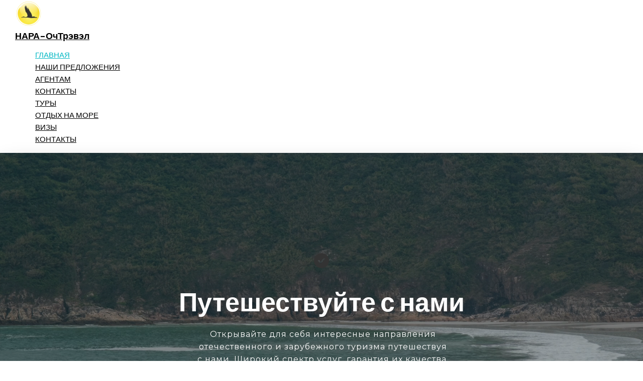

--- FILE ---
content_type: text/css
request_url: https://ntravel.by/wp-content/uploads/uag-plugin/assets/0/uag-css-11.css?ver=1769760496
body_size: 10834
content:
.wp-block-uagb-container{display:flex;position:relative;box-sizing:border-box;transition-property:box-shadow;transition-duration:0.2s;transition-timing-function:ease}.wp-block-uagb-container .spectra-container-link-overlay{bottom:0;left:0;position:absolute;right:0;top:0;z-index:10}.wp-block-uagb-container.uagb-is-root-container{margin-left:auto;margin-right:auto}.wp-block-uagb-container.alignfull.uagb-is-root-container .uagb-container-inner-blocks-wrap{display:flex;position:relative;box-sizing:border-box;margin-left:auto !important;margin-right:auto !important}.wp-block-uagb-container .uagb-container__video-wrap{height:100%;width:100%;top:0;left:0;position:absolute;overflow:hidden;-webkit-transition:opacity 1s;-o-transition:opacity 1s;transition:opacity 1s}.wp-block-uagb-container .uagb-container__video-wrap video{max-width:100%;width:100%;height:100%;margin:0;line-height:1;border:none;display:inline-block;vertical-align:baseline;-o-object-fit:cover;object-fit:cover;background-size:cover}.wp-block-uagb-container.uagb-layout-grid{display:grid;width:100%}.wp-block-uagb-container.uagb-layout-grid>.uagb-container-inner-blocks-wrap{display:inherit;width:inherit}.wp-block-uagb-container.uagb-layout-grid>.uagb-container-inner-blocks-wrap>.wp-block-uagb-container{max-width:unset !important;width:unset !important}.wp-block-uagb-container.uagb-layout-grid>.wp-block-uagb-container{max-width:unset !important;width:unset !important}.wp-block-uagb-container.uagb-layout-grid.uagb-is-root-container{margin-left:auto;margin-right:auto}.wp-block-uagb-container.uagb-layout-grid.uagb-is-root-container>.wp-block-uagb-container{max-width:unset !important;width:unset !important}.wp-block-uagb-container.uagb-layout-grid.alignwide.uagb-is-root-container{margin-left:auto;margin-right:auto}.wp-block-uagb-container.uagb-layout-grid.alignfull.uagb-is-root-container .uagb-container-inner-blocks-wrap{display:inherit;position:relative;box-sizing:border-box;margin-left:auto !important;margin-right:auto !important}body .wp-block-uagb-container>.uagb-container-inner-blocks-wrap>*:not(.wp-block-uagb-container):not(.wp-block-uagb-column):not(.wp-block-uagb-container):not(.wp-block-uagb-section):not(.uagb-container__shape):not(.uagb-container__video-wrap):not(.wp-block-spectra-pro-register):not(.wp-block-spectra-pro-login):not(.uagb-slider-container):not(.spectra-image-gallery__control-lightbox):not(.wp-block-uagb-info-box),body .wp-block-uagb-container>.uagb-container-inner-blocks-wrap,body .wp-block-uagb-container>*:not(.wp-block-uagb-container):not(.wp-block-uagb-column):not(.wp-block-uagb-container):not(.wp-block-uagb-section):not(.uagb-container__shape):not(.uagb-container__video-wrap):not(.wp-block-uagb-image):not(.wp-block-spectra-pro-register):not(.wp-block-spectra-pro-login):not(.uagb-slider-container):not(.spectra-container-link-overlay):not(.spectra-image-gallery__control-lightbox):not(.wp-block-uagb-lottie):not(.uagb-faq__outer-wrap){min-width:unset !important;width:100%;position:relative}body .ast-container .wp-block-uagb-container>.uagb-container-inner-blocks-wrap>.wp-block-uagb-container>ul,body .ast-container .wp-block-uagb-container>.uagb-container-inner-blocks-wrap>.wp-block-uagb-container ol,body .ast-container .wp-block-uagb-container>.uagb-container-inner-blocks-wrap>ul,body .ast-container .wp-block-uagb-container>.uagb-container-inner-blocks-wrap ol{max-width:-webkit-fill-available;margin-block-start:0;margin-block-end:0;margin-left:20px}.ast-plain-container .editor-styles-wrapper .block-editor-block-list__layout.is-root-container .uagb-is-root-container.wp-block-uagb-container.alignwide{margin-left:auto;margin-right:auto}.uagb-container__shape{overflow:hidden;position:absolute;left:0;width:100%;line-height:0;direction:ltr}.uagb-container__shape-top{top:-3px}.uagb-container__shape-bottom{bottom:-3px}.uagb-container__shape.uagb-container__invert.uagb-container__shape-bottom,.uagb-container__shape.uagb-container__invert.uagb-container__shape-top{-webkit-transform:rotate(180deg);-ms-transform:rotate(180deg);transform:rotate(180deg)}.uagb-container__shape.uagb-container__shape-flip svg{transform:translateX(-50%) rotateY(180deg)}.uagb-container__shape svg{display:block;width:-webkit-calc(100% + 1.3px);width:calc(100% + 1.3px);position:relative;left:50%;-webkit-transform:translateX(-50%);-ms-transform:translateX(-50%);transform:translateX(-50%)}.uagb-container__shape .uagb-container__shape-fill{-webkit-transform-origin:center;-ms-transform-origin:center;transform-origin:center;-webkit-transform:rotateY(0deg);transform:rotateY(0deg)}.uagb-container__shape.uagb-container__shape-above-content{z-index:9;pointer-events:none}.nv-single-page-wrap .nv-content-wrap.entry-content .wp-block-uagb-container.alignfull{margin-left:calc(50% - 50vw);margin-right:calc(50% - 50vw)}@media only screen and (max-width: 767px){.wp-block-uagb-container .wp-block-uagb-advanced-heading{width:-webkit-fill-available}}
.uagb-ifb-content>svg *{-webkit-transition:all 0.2s;-o-transition:all 0.2s;transition:all 0.2s}.uagb-ifb-content>svg,.uagb-ifb-content{display:inline-block}.uagb-ifb-content>svg{vertical-align:middle;width:inherit;height:inherit;font-style:initial}.uagb-ifb-content .uagb-ifb-icon-wrap svg{box-sizing:content-box;width:inherit;height:inherit}.uagb-ifb-button-wrapper:empty{display:none}div.uagb-ifb-button-wrapper a.uagb-infobox-cta-link,div.uagb-ifb-cta a.uagb-infobox-cta-link,.entry .entry-content a.uagb-infobox-cta-link,a.uagb-infobox-link-wrap,.entry .entry-content a.uagb-infobox-link-wrap{text-decoration:none;align-items:center}.uagb-infobox-icon-left-title.uagb-infobox-image-valign-middle .uagb-ifb-title-wrap,.uagb-infobox-icon-right-title.uagb-infobox-image-valign-middle .uagb-ifb-title-wrap,.uagb-infobox-image-valign-middle .uagb-ifb-icon-wrap,.uagb-infobox-image-valign-middle .uagb-ifb-image-content,.uagb-infobox-icon-left.uagb-infobox-image-valign-middle .uagb-ifb-content,.uagb-infobox-icon-right.uagb-infobox-image-valign-middle .uagb-ifb-content{-ms-flex-item-align:center;-webkit-align-self:center;align-self:center}.uagb-infobox-icon-left-title.uagb-infobox-image-valign-top .uagb-ifb-title-wrap,.uagb-infobox-icon-right-title.uagb-infobox-image-valign-top .uagb-ifb-title-wrap,.uagb-infobox-image-valign-top .uagb-ifb-icon-wrap,.uagb-infobox-image-valign-top .uagb-ifb-image-content,.uagb-infobox-icon-left.uagb-infobox-image-valign-top .uagb-ifb-content,.uagb-infobox-icon-right.uagb-infobox-image-valign-top .uagb-ifb-content{-webkit-align-self:self-start;align-self:self-start}.uagb-infobox-left{justify-content:flex-start;text-align:left;-webkit-box-pack:start;-ms-flex-pack:start;-webkit-justify-content:flex-start;-moz-box-pack:start}.uagb-infobox-center{justify-content:center;text-align:center;-webkit-box-pack:center;-ms-flex-pack:center;-webkit-justify-content:center;-moz-box-pack:center}.uagb-infobox-right{justify-content:flex-end;text-align:right;-webkit-box-pack:end;-ms-flex-pack:end;-webkit-justify-content:flex-end;-moz-box-pack:end}.uagb-infobox-icon-above-title.uagb-infobox__content-wrap,.uagb-infobox-icon-below-title.uagb-infobox__content-wrap{display:block;width:100%}.uagb-infobox-icon-left-title .uagb-ifb-content>svg,.uagb-infobox-icon-left .uagb-ifb-content>svg{margin-right:10px}.uagb-infobox-icon-right-title .uagb-ifb-content>svg,.uagb-infobox-icon-right .uagb-ifb-content>svg{margin-left:10px}.uagb-infobox-icon-left.uagb-infobox__content-wrap,.uagb-infobox-icon-right.uagb-infobox__content-wrap,.uagb-infobox-icon-left-title .uagb-ifb-left-title-image,.uagb-infobox-icon-right-title .uagb-ifb-right-title-image{display:-webkit-box;display:-ms-flexbox;display:-webkit-flex;display:-moz-box;display:flex;-js-display:flex}.uagb-infobox-icon-left-title .uagb-ifb-left-title-image .uagb-ifb-image-content,.uagb-infobox-icon-right-title .uagb-ifb-right-title-image .uagb-ifb-image-content,.uagb-infobox-icon-left .uagb-ifb-image-content,.uagb-infobox-icon-right .uagb-ifb-image-content{flex-shrink:0;line-height:0}.uagb-infobox-icon-left-title .uagb-ifb-left-title-image .uagb-ifb-title-wrap,.uagb-infobox-icon-right-title .uagb-ifb-right-title-image .uagb-ifb-title-wrap,.uagb-infobox-icon-left .uagb-ifb-content,.uagb-infobox-icon-right .uagb-ifb-content{flex-grow:1}.uagb-infobox-icon-right.uagb-infobox__content-wrap,.uagb-infobox-icon-right-title .uagb-ifb-right-title-image{-webkit-box-pack:end;-ms-flex-pack:end;-webkit-justify-content:flex-end;-moz-box-pack:end;justify-content:flex-end}.uagb-ifb-content img{position:relative;display:inline-block;line-height:0;width:auto;height:auto !important;max-width:100%;border-radius:inherit;-webkit-box-sizing:content-box;-moz-box-sizing:content-box;-webkit-border-radius:inherit}.uagb-infobox-module-link{position:absolute;top:0;right:0;bottom:0;left:0;z-index:4;width:100%;height:100%}.uagb-edit-mode .uagb-infobox-module-link{z-index:2}.uagb-infobox-link-icon-after{margin-right:0;margin-left:5px}.uagb-infobox-link-icon-before{margin-right:5px;margin-left:0}.uagb-infobox-link-icon{-webkit-transition:all 200ms linear;transition:all 200ms linear}.uagb-infobox__content-wrap{box-sizing:border-box;position:relative;width:100%;word-break:break-word;z-index:1}.uagb-ifb-separator{display:inline-block;margin:0;border-top-color:#333;border-top-style:solid;border-top-width:2px;line-height:0}.uagb-ifb-button-wrapper{line-height:1}.uagb-ifb-button-wrapper.uagb-ifb-button-type-text .uagb-infobox-cta-link.wp-block-button__link{background-color:unset;border:none}.uagb-ifb-button-wrapper.uagb-ifb-button-type-text .uagb-infobox-cta-link.wp-block-button__link:hover{background-color:unset;border-color:unset}.uagb-ifb-button-wrapper .uagb-infobox-cta-link{cursor:pointer}.uagb-ifb-button-wrapper .wp-block-button__link svg,.uagb-ifb-button-wrapper .ast-outline-button svg{fill:currentColor}.uagb-infobox__content-wrap a{-webkit-box-shadow:none;box-shadow:none;text-decoration:none}.uagb-ifb-title-wrap{width:100%}.uagb-ifb-title{margin-block-start:0}.uagb-ifb-title-wrap .uagb-ifb-title-prefix{display:block;padding:0;margin:0}.uagb-infobox__content-wrap.uagb-infobox__content-wrap{position:relative}.uagb-ifb-content{width:100%}.uagb-infobox__content-wrap.uagb-infobox,.uagb-ifb-content,.uagb-ifb-title-wrap,.uagb-ifb-title-prefix *,svg.dashicon.dashicons-upload{z-index:1}a.uagb-infobox-link-wrap{color:inherit}.uagb-ifb-content p:empty{display:none}.uagb-infobox__content-wrap .uagb-ifb-content img{display:inline-block;max-width:100%}.uagb-infobox__content-wrap .uagb-ifb-content svg{display:inline-block}.uagb-infobox__content-wrap .uagb-ifb-icon-wrap,.uagb-infobox-icon-left .uagb-ifb-image-content,.uagb-infobox-icon-right .uagb-ifb-image-content{box-sizing:content-box}.uagb-infobox-cta-link>svg{vertical-align:middle;width:15px;height:15px;font-size:15px}.uagb-infobox-cta-link{display:inline-flex}.block-editor-page #wpwrap .uagb-infobox-cta-link svg,.uagb-infobox-cta-link svg{font-style:normal}.uagb-infobox-icon-left-title .uagb-ifb-icon-wrap,.uagb-infobox-icon-left .uagb-ifb-icon-wrap{margin-right:10px;line-height:0}.uagb-infobox-icon-right-title .uagb-ifb-icon-wrap,.uagb-infobox-icon-right .uagb-ifb-icon-wrap{margin-left:10px;line-height:0}.uagb-infobox-icon-left .uagb-ifb-left-right-wrap,.uagb-infobox-icon-right .uagb-ifb-left-right-wrap,.uagb-infobox-icon-left-title .uagb-ifb-left-title-image,.uagb-infobox-icon-right-title .uagb-ifb-right-title-image{display:-webkit-box;display:-ms-flexbox;display:flex}.uagb-infobox-icon-right .uagb-ifb-left-right-wrap,.uagb-infobox-icon-right-title .uagb-ifb-right-title-image{-webkit-box-pack:end;-ms-flex-pack:end;-webkit-justify-content:flex-end;-moz-box-pack:end;justify-content:flex-end}a.uagb-infbox__link-to-all{position:absolute;top:0;left:0;z-index:3;width:100%;height:100%;box-shadow:none;text-decoration:none;-webkit-box-shadow:none}@media only screen and (max-width: 976px){.uagb-infobox-stacked-tablet.uagb-infobox__content-wrap .uagb-ifb-image-content{padding:0;margin-bottom:20px}.uagb-infobox-stacked-tablet.uagb-reverse-order-tablet.uagb-infobox__content-wrap{display:-webkit-inline-box;display:-ms-inline-flexbox;display:-webkit-inline-flex;display:-moz-inline-box;display:inline-flex;flex-direction:column-reverse;-js-display:inline-flex;-webkit-box-orient:vertical;-webkit-box-direction:reverse;-ms-flex-direction:column-reverse;-webkit-flex-direction:column-reverse;-moz-box-orient:vertical;-moz-box-direction:reverse}.uagb-infobox-stacked-tablet.uagb-infobox__content-wrap .uagb-ifb-content,.uagb-infobox-stacked-tablet.uagb-infobox__content-wrap .uagb-ifb-icon-wrap,.uagb-infobox-stacked-tablet.uagb-infobox__content-wrap .uagb-ifb-image-content{display:block;width:100%;text-align:center}.uagb-infobox-stacked-tablet.uagb-infobox__content-wrap .uagb-ifb-icon-wrap,.uagb-infobox-stacked-tablet.uagb-infobox__content-wrap .uagb-ifb-image-content{margin-right:0;margin-left:0}.uagb-infobox-stacked-tablet.uagb-infobox__content-wrap{display:inline-block}.uagb-infobox-icon-left-title.uagb-infobox-stacked-tablet .uagb-ifb-image-content,.uagb-infobox-icon-left-title.uagb-infobox-stacked-tablet .uagb-ifb-icon-wrap,.uagb-infobox-icon-left.uagb-infobox-stacked-tablet .uagb-ifb-image-content,.uagb-infobox-icon-left.uagb-infobox-stacked-tablet .uagb-ifb-icon-wrap{margin-right:0}.uagb-infobox-icon-right-title.uagb-infobox-stacked-tablet .uagb-ifb-image-content,.uagb-infobox-icon-right-title.uagb-infobox-stacked-tablet .uagb-ifb-icon-wrap,.uagb-infobox-icon-right.uagb-infobox-stacked-tablet .uagb-ifb-image-content,.uagb-infobox-icon-right.uagb-infobox-stacked-tablet .uagb-ifb-icon-wrap{margin-left:0}.uagb-infobox-icon-left-title .uagb-ifb-separator{margin:10px 0}}@media screen and (max-width: 767px){.uagb-infobox-stacked-mobile.uagb-infobox__content-wrap{display:inline-block}.uagb-infobox-stacked-mobile.uagb-infobox__content-wrap .uagb-ifb-image-content,.uagb-infobox-stacked-mobile.uagb-infobox__content-wrap .uagb-ifb-icon-wrap{padding:0;margin-bottom:20px;margin-right:0;margin-left:0}.uagb-infobox-stacked-mobile.uagb-infobox__content-wrap.uagb-reverse-order-mobile{display:-webkit-inline-box;display:-ms-inline-flexbox;display:-webkit-inline-flex;display:-moz-inline-box;display:inline-flex;flex-direction:column-reverse;-js-display:inline-flex;-webkit-box-orient:vertical;-webkit-box-direction:reverse;-ms-flex-direction:column-reverse;-webkit-flex-direction:column-reverse;-moz-box-orient:vertical;-moz-box-direction:reverse}.uagb-infobox-stacked-mobile.uagb-infobox__content-wrap .uagb-ifb-image-content,.uagb-infobox-stacked-mobile.uagb-infobox__content-wrap .uagb-ifb-icon-wrap,.uagb-infobox-stacked-mobile.uagb-infobox__content-wrap .uagb-ifb-content{display:block;width:100%;text-align:center}.uagb-infobox-icon-left-title.uagb-infobox-stacked-mobile .uagb-ifb-image-content,.uagb-infobox-icon-left-title.uagb-infobox-stacked-mobile .uagb-ifb-icon-wrap,.uagb-infobox-icon-left.uagb-infobox-stacked-mobile .uagb-ifb-image-content,.uagb-infobox-icon-left.uagb-infobox-stacked-mobile .uagb-ifb-icon-wrap{margin-right:0}.uagb-infobox-icon-right-title.uagb-infobox-stacked-mobile .uagb-ifb-image-content,.uagb-infobox-icon-right-title.uagb-infobox-stacked-mobile .uagb-ifb-icon-wrap,.uagb-infobox-icon-right.uagb-infobox-stacked-mobile .uagb-ifb-image-content,.uagb-infobox-icon-right.uagb-infobox-stacked-mobile .uagb-ifb-icon-wrap{margin-left:0}.uagb-infobox-icon-left-title .uagb-ifb-separator{margin:10px 0}}.uagb-ifb-icon svg{width:inherit;height:inherit;vertical-align:middle}.uagb-ifb-button-icon{height:15px;width:15px;font-size:15px;vertical-align:middle}.uagb-ifb-button-icon svg{height:inherit;width:inherit;display:inline-block}.uagb-ifb-button-icon.uagb-ifb-align-icon-after{float:right}.uagb-ifb-cta-button{display:inline-block}.uagb-disable-link{pointer-events:none}@media only screen and (min-width: 977px){.uagb-infobox-margin-wrapper{display:flex}}.uagb-ifb-content .uagb-ifb-desc p:last-child{margin-bottom:0}
.wp-block-uagb-advanced-heading h1,.wp-block-uagb-advanced-heading h2,.wp-block-uagb-advanced-heading h3,.wp-block-uagb-advanced-heading h4,.wp-block-uagb-advanced-heading h5,.wp-block-uagb-advanced-heading h6,.wp-block-uagb-advanced-heading p,.wp-block-uagb-advanced-heading div{word-break:break-word}.wp-block-uagb-advanced-heading .uagb-heading-text{margin:0}.wp-block-uagb-advanced-heading .uagb-desc-text{margin:0}.wp-block-uagb-advanced-heading .uagb-separator{font-size:0;border-top-style:solid;display:inline-block;margin:0 0 10px 0}.wp-block-uagb-advanced-heading .uagb-highlight{color:#f78a0c;border:0;transition:all 0.3s ease}.uag-highlight-toolbar{border-left:0;border-top:0;border-bottom:0;border-radius:0;border-right-color:#1e1e1e}.uag-highlight-toolbar .components-button{border-radius:0;outline:none}.uag-highlight-toolbar .components-button.is-primary{color:#fff}
.uagb-post-grid{margin:0 auto;position:relative}.uagb-post-grid:not(.is-grid) .uagb-post__inner-wrap{background-clip:content-box !important}.uagb-post-grid .uagb-post__inner-wrap{transition:box-shadow 0.2s ease;overflow:hidden}.uagb-post-grid .uagb-post__inner-wrap .uagb-post__taxonomy{display:inline-block}.uagb-post-grid .uagb-post__inner-wrap .uagb-post__taxonomy.default{margin:5px 5px 5px 0}.uagb-post-grid .uagb-post__inner-wrap .uagb-post__taxonomy.highlighted{background:#444;color:#fff;border-radius:2px;flex-direction:row;align-items:flex-end;padding:6px 8px;line-height:1;margin-right:5px;margin-bottom:20px}.uagb-post-grid .uagb-post__inner-wrap .uagb-post__taxonomy.highlighted a{color:#fff}.uagb-post-grid .uagb-post__inner-wrap .uagb-post__taxonomy a{text-decoration:none;color:inherit}.uagb-post-grid .uagb-post__inner-wrap .uagb-post__image .uagb-post__image-equal-height{display:block;height:0;padding-bottom:66.67%;overflow:hidden}.uagb-post-grid .uagb-post__load-more-wrap{width:100%;position:absolute;bottom:-30px}.uagb-post-grid .uagb-post__load-more-wrap .uagb-post-pagination-button{cursor:pointer}.uagb-post-grid .uagb-post__load-more-wrap a{color:inherit}.uagb-post-grid.is-grid article{float:left;display:inline-block}.uagb-post-grid.is-grid.uagb-equal_height_inline-read-more-buttons.uagb-post__image-position-top .uagb-post__text:nth-last-child(2){padding-bottom:100px}.uagb-post-grid.is-grid.uagb-equal_height_inline-read-more-buttons.uagb-post__image-position-top .uagb-post__text:last-child{position:absolute;bottom:20px}.uagb-post-grid.is-grid.uagb-equal_height_inline-read-more-buttons.uagb-post__image-position-background .uagb-post__text:nth-last-child(3){padding-bottom:100px}.uagb-post-grid.is-grid.uagb-equal_height_inline-read-more-buttons.uagb-post__image-position-background .uagb-post__text:nth-last-child(2){position:absolute;bottom:20px}.uagb-post-grid.is-grid.uagb-equal_height_inline-read-more-buttons.uagb-post__image-position-top .uagb-post__inner-wrap,.uagb-post-grid.is-grid.uagb-equal_height_inline-read-more-buttons.uagb-post__image-position-background .uagb-post__inner-wrap{position:relative}.uagb-post-grid.is-grid.uagb-post__image-position-top .uagb-post__image a{display:block;height:0;overflow:hidden;position:relative}.uagb-post-grid.is-grid.uagb-post__image-position-top .uagb-post__image a.uagb-image-ratio-2-3{padding-bottom:66%}.uagb-post-grid.is-grid.uagb-post__image-position-top .uagb-post__image a.uagb-image-ratio-9-16{padding-bottom:56.25%}.uagb-post-grid.is-grid.uagb-post__image-position-top .uagb-post__image a.uagb-image-ratio-1-2{padding-bottom:50%}.uagb-post-grid.is-grid.uagb-post__image-position-top .uagb-post__image a.uagb-image-ratio-1-1{padding-bottom:67%}.uagb-post-grid.is-grid.uagb-post__image-position-top .uagb-post__image a.uagb-image-ratio-inherit{padding-bottom:0;height:auto}.uagb-post-grid.is-grid.uagb-post__image-position-top .uagb-post__image a.uagb-image-ratio-inherit img{position:unset !important}.uagb-post-grid.is-grid.uagb-post__image-position-top .uagb-post__image a[class^="uagb-image-ratio-"]>img{position:absolute;height:100%}.uagb-post-grid.uagb-post__items.is-masonry{display:flex;-ms-flex-wrap:wrap;-webkit-flex-wrap:wrap;flex-wrap:wrap}.uagb-post-grid.uagb-post__items.is-carousel{display:flex;-ms-flex-wrap:wrap;-webkit-flex-wrap:wrap;flex-wrap:wrap;width:100%;visibility:hidden}.uagb-post-grid.is-grid .uagb-post__inner-wrap{height:max-content}.uagb-post-grid.is-grid.uagb-post__equal-height .uagb-post__inner-wrap{height:auto}.uagb-post-grid.is-masonry .uagb-post__inner-wrap{height:auto}.uagb-post-grid .uagb-post__author span,.uagb-post-grid .uagb-post__comment span,.uagb-post-grid .uagb-post__taxonomy span,.uagb-post-grid .uagb-post__date span{font-size:inherit;line-height:inherit;width:inherit;height:inherit;margin-right:4px;vertical-align:bottom}.uagb-post-grid.uagb-post__columns-8:not(.is-grid) article{width:12.5%}.uagb-post-grid.uagb-post__columns-7:not(.is-grid) article{width:14.28%}.uagb-post-grid.uagb-post__columns-6:not(.is-grid) article{width:16.66%}.uagb-post-grid.uagb-post__columns-5:not(.is-grid) article{width:20%}.uagb-post-grid.uagb-post__columns-4:not(.is-grid) article{width:25%}.uagb-post-grid.uagb-post__columns-3:not(.is-grid) article{width:33.33%}.uagb-post-grid.uagb-post__columns-2:not(.is-grid) article{width:50%}.uagb-post-grid.uagb-post__columns-1:not(.is-grid) article{width:100%}@media only screen and (max-width: 600px){.uagb-post-grid div[class*="columns"].is-grid{grid-template-columns:1fr}}.uagb-post-grid .uagb-post__image img{display:block;width:100%;height:auto;max-width:100%}.uagb-post-grid .uagb-post__title{margin-top:0;margin-bottom:0;word-break:break-word}.uagb-post-grid .uagb-post__title a{color:inherit;box-shadow:none;transition:0.3s ease;text-decoration:none}.uagb-post-grid .uagb-post__title a:hover{text-decoration:none}.uagb-post-grid .uagb-post__title a:focus{text-decoration:none}.uagb-post-grid .uagb-post__title a:active{text-decoration:none}.uagb-post-grid .uagb-post-grid-byline>*{margin-right:10px}.uagb-post-grid .uagb-post-grid-byline,.uagb-post-grid .uagb-post__taxonomy{text-transform:capitalize;font-size:14px;font-weight:500;line-height:23px;text-decoration:none}.uagb-post-grid .uagb-post-grid-byline a,.uagb-post-grid .uagb-post-grid-byline a:focus,.uagb-post-grid .uagb-post-grid-byline a:active{color:inherit;font-size:inherit;text-decoration:none}.uagb-post-grid .uagb-post__title a,.uagb-post-grid .uagb-post__title a:focus,.uagb-post-grid .uagb-post__title a:active{color:inherit;font-size:inherit}.uagb-post-grid .uagb-post__author,.uagb-post-grid .uagb-post__date,.uagb-post-grid .uagb-post__comment{display:inline-block;word-break:break-all}.uagb-post-grid .uagb-post__author:not(:last-child)::after,.uagb-post-grid .uagb-post__date:not(:last-child)::after,.uagb-post-grid .uagb-post__comment:not(:last-child)::after{content:"\B7";vertical-align:middle;align-self:center;margin:0 5px;line-height:1}.uagb-post-grid .uagb-post__comment,.uagb-post-grid .uagb-post__taxonomy{display:inline-block}.uagb-post-grid .uagb-post__author a{box-shadow:none}.uagb-post-grid .uagb-post__author a:hover{color:inherit;box-shadow:0 -1px 0 inset}.uagb-post-grid .uagb-post__excerpt{word-break:break-word}.uagb-post-grid .uagb-post__inner-wrap p:last-of-type{margin-bottom:0}.uagb-post-grid .uagb-post__cta{border:none;display:inline-block;background:none}.uagb-post-grid .uagb-post__excerpt p{color:inherit}.is-grid.uagb-post__items{display:grid}.wp-block-uagb-post-grid .uagb-post-pagination-wrap{grid-column:1 / -1}.uagb-post__image-position-background .uagb-post__link-complete-box{position:absolute;top:0;left:0;width:100%;height:100%;z-index:11}.uagb-post__image-position-background.uagb-post__image-enabled .uagb-post__text{color:#fff}.uagb-post__image-position-background .uagb-post__text{opacity:1;position:relative;z-index:10;overflow:hidden}.uagb-post__image-position-background .uagb-post__inner-wrap{position:relative;width:100%}.uagb-post__image-position-background .uagb-post__inner-wrap .uagb-post__taxonomy.highlighted,.uagb-post__image-position-background .uagb-post__inner-wrap .uagb-post__taxonomy.default{position:relative;z-index:999}.uagb-post__image-position-background .uagb-post__image img{position:absolute;width:auto;height:auto;min-width:100%;max-width:none;left:50%;top:50%;transform:translate(-50%, -50%);min-height:100%}.uagb-post__image-position-background .uagb-post__image{background-size:cover;background-repeat:no-repeat;background-position:center;overflow:hidden;text-align:center;position:absolute;left:0;top:0;width:100%;height:100%;z-index:2}.uagb-post__image-position-background .uagb-post__image::before{content:"";position:absolute;left:0;top:0;width:100%;height:100%;z-index:1;background-color:rgba(255,255,255,0.5)}.uagb-slick-carousel .is-carousel{padding:0}.uagb-slick-carousel ul.slick-dots{transform:unset;position:relative;padding:unset}.uagb-slick-carousel .slick-prev:not(:hover):not(:active):not(.has-background),.uagb-slick-carousel .slick-next:not(:hover):not(:active):not(.has-background),.uagb-slick-carousel ul.slick-dots li button:not(:hover):not(:active):not(.has-background){background-color:unset}.uagb-post-grid[data-equal-height="yes"] .uagb-post__inner-wrap{display:inline-block;height:100%}.uagb-post__arrow-outside.uagb-post-grid .slick-prev{left:-45px;z-index:1}[dir="rtl"] .uagb-post__arrow-outside.uagb-post-grid .slick-prev{left:-45px;right:auto}.uagb-post__arrow-outside.uagb-post-grid .slick-next{right:-45px}[dir="rtl"] .uagb-post__arrow-outside.uagb-post-grid .slick-next{left:auto;right:-45px}.uagb-post__arrow-inside.uagb-post-grid .slick-prev{left:25px;z-index:1}[dir="rtl"] .uagb-post__arrow-inside.uagb-post-grid .slick-prev{left:auto;right:25px}.uagb-post__arrow-inside.uagb-post-grid .slick-next{right:25px}[dir="rtl"] .uagb-post__arrow-inside.uagb-post-grid .slick-next{left:25px;right:auto}.uagb-post-grid.is-grid article,.uagb-post-grid.is-masonry article,.uagb-post-grid.is-carousel article{box-sizing:border-box}@media (max-width: 976px){.uagb-post__arrow-outside.uagb-post-grid .slick-prev{left:15px;z-index:1}[dir="rtl"] .uagb-post__arrow-outside.uagb-post-grid .slick-prev{left:auto;right:15px}.uagb-post__arrow-outside.uagb-post-grid .slick-next{right:15px}[dir="rtl"] .uagb-post__arrow-outside.uagb-post-grid .slick-next{left:15px;right:auto}:not(.is-grid).uagb-post-grid.uagb-post__columns-tablet-1 article{width:100%}:not(.is-grid).uagb-post-grid.uagb-post__columns-tablet-2 article{width:50%}:not(.is-grid).uagb-post-grid.uagb-post__columns-tablet-3 article{width:33.33%}:not(.is-grid).uagb-post-grid.uagb-post__columns-tablet-4 article{width:25%}:not(.is-grid).uagb-post-grid.uagb-post__columns-tablet-5 article{width:20%}:not(.is-grid).uagb-post-grid.uagb-post__columns-tablet-6 article{width:16.66%}:not(.is-grid).uagb-post-grid.uagb-post__columns-tablet-7 article{width:14.28%}:not(.is-grid).uagb-post-grid.uagb-post__columns-tablet-8 article{width:12.5%}}@media (max-width: 767px){:not(.is-grid).uagb-post-grid.uagb-post__columns-mobile-1 article{width:100%}:not(.is-grid).uagb-post-grid.uagb-post__columns-mobile-2 article{width:50%}:not(.is-grid).uagb-post-grid.uagb-post__columns-mobile-3 article{width:33.33%}:not(.is-grid).uagb-post-grid.uagb-post__columns-mobile-4 article{width:25%}:not(.is-grid).uagb-post-grid.uagb-post__columns-mobile-5 article{width:20%}:not(.is-grid).uagb-post-grid.uagb-post__columns-mobile-6 article{width:16.66%}:not(.is-grid).uagb-post-grid.uagb-post__columns-mobile-7 article{width:14.28%}:not(.is-grid).uagb-post-grid.uagb-post__columns-mobile-8 article{width:12.5%}}.entry .entry-content .uagb-post-grid a{text-decoration:none}.uagb-post-pagination-wrap{display:flex;width:100%;flex-wrap:wrap}.uagb-post-pagination-wrap a.page-numbers,.uagb-post-pagination-wrap span.page-numbers.current{padding:5px 10px;margin:0;display:flex;margin-right:4px;margin-bottom:5px}.uagb-post-grid .uagb-post-inf-loader{margin:0 auto;min-height:58px;line-height:58px;width:160px;text-align:center}.uagb-post-grid .uagb-post-inf-loader div{width:18px;height:18px;background-color:#0085ba;-webkit-border-radius:100%;border-radius:100%;display:inline-block;-webkit-animation:sk-bouncedelay 1.4s infinite ease-in-out both;animation:sk-bouncedelay 1.4s infinite ease-in-out both}.uagb-post-grid .uagb-post-inf-loader .uagb-post-loader-1{-webkit-animation-delay:-0.32s;animation-delay:-0.32s}.uagb-post-grid .uagb-post-inf-loader .uagb-post-loader-2{-webkit-animation-delay:-0.16s;animation-delay:-0.16s}.wp-site-blocks .uagb-post__arrow-outside.uagb-post-grid .slick-next{right:0}.wp-site-blocks .uagb-post__arrow-outside.uagb-post-grid .slick-prev{left:0}@-webkit-keyframes sk-bouncedelay{0%,80%,100%{-webkit-transform:scale(0);transform:scale(0)}40%{-webkit-transform:scale(1);transform:scale(1)}}@keyframes sk-bouncedelay{0%,80%,100%{-webkit-transform:scale(0);transform:scale(0)}40%{-webkit-transform:scale(1);transform:scale(1)}}
.uagb-buttons__outer-wrap .uagb-buttons__wrap{display:inline-flex;width:100%}.uagb-buttons__outer-wrap.uagb-btn__small-btn .uagb-buttons-repeater{padding:5px 10px}.uagb-buttons__outer-wrap.uagb-btn__medium-btn .uagb-buttons-repeater{padding:12px 24px}.uagb-buttons__outer-wrap.uagb-btn__large-btn .uagb-buttons-repeater{padding:20px 30px}.uagb-buttons__outer-wrap.uagb-btn__extralarge-btn .uagb-buttons-repeater{padding:30px 65px}@media (max-width: 976px){.uagb-buttons__outer-wrap.uagb-btn-tablet__small-btn .uagb-buttons-repeater{padding:5px 10px}.uagb-buttons__outer-wrap.uagb-btn-tablet__medium-btn .uagb-buttons-repeater{padding:12px 24px}.uagb-buttons__outer-wrap.uagb-btn-tablet__large-btn .uagb-buttons-repeater{padding:20px 30px}.uagb-buttons__outer-wrap.uagb-btn-tablet__extralarge-btn .uagb-buttons-repeater{padding:30px 65px}}@media (max-width: 767px){.uagb-buttons__outer-wrap.uagb-btn-mobile__small-btn .uagb-buttons-repeater{padding:5px 10px}.uagb-buttons__outer-wrap.uagb-btn-mobile__medium-btn .uagb-buttons-repeater{padding:12px 24px}.uagb-buttons__outer-wrap.uagb-btn-mobile__large-btn .uagb-buttons-repeater{padding:20px 30px}.uagb-buttons__outer-wrap.uagb-btn-mobile__extralarge-btn .uagb-buttons-repeater{padding:30px 65px}}
.uagb-buttons__outer-wrap .uagb-buttons-repeater{display:flex;justify-content:center;align-items:center;transition:box-shadow 0.2s ease}.uagb-buttons__outer-wrap .uagb-buttons-repeater a.uagb-button__link{display:flex;justify-content:center}.uagb-buttons__outer-wrap .uagb-buttons-repeater .uagb-button__icon{font-size:inherit;display:flex;align-items:center}.uagb-buttons__outer-wrap .uagb-buttons-repeater .uagb-button__icon svg{fill:currentColor;width:inherit;height:inherit}
.wp-block-uagb-container.uagb-block-55a8d9de .uagb-container__shape-top svg{width: calc( 100% + 1.3px );}.wp-block-uagb-container.uagb-block-55a8d9de .uagb-container__shape.uagb-container__shape-top .uagb-container__shape-fill{fill: rgba(51,51,51,1);}.wp-block-uagb-container.uagb-block-55a8d9de .uagb-container__shape-bottom svg{width: calc( 100% + 1.3px );}.wp-block-uagb-container.uagb-block-55a8d9de .uagb-container__shape.uagb-container__shape-bottom .uagb-container__shape-fill{fill: rgba(51,51,51,1);}.wp-block-uagb-container.uagb-block-55a8d9de .uagb-container__video-wrap video{opacity: 0.85;}.wp-block-uagb-container.uagb-is-root-container .uagb-block-55a8d9de{max-width: 100%;width: 100%;}.wp-block-uagb-container.uagb-is-root-container.alignfull.uagb-block-55a8d9de > .uagb-container-inner-blocks-wrap{--inner-content-custom-width: min( 100%, 856px);max-width: var(--inner-content-custom-width);width: 100%;flex-direction: column;align-items: center;justify-content: flex-start;flex-wrap: nowrap;row-gap: 77px;column-gap: 0px;}.wp-block-uagb-container.uagb-block-55a8d9de .uagb-container__video-wrap{background: var(--ast-global-color-2);;border-color: inherit;}.wp-block-uagb-container.uagb-block-55a8d9de > div:not(.uagb-container__video-wrap):not(.uagb-container__shape){position: relative;}.wp-block-uagb-container.wp-block-uagb-container.uagb-block-55a8d9de{flex-direction: column;align-items: center;justify-content: flex-start;flex-wrap: nowrap;row-gap: 77px;column-gap: 0px;}.wp-block-uagb-container.uagb-block-55a8d9de{box-shadow: 0px 18px 40px -10px #00000070 ;padding-top: 200px;padding-bottom: 200px;padding-left: 40px;padding-right: 40px;margin-top: 0px !important;margin-bottom: 0px !important;margin-left: 0px;margin-right: 0px;row-gap: 77px;column-gap: 0px;overflow: visible;}.uagb-block-66b04489 .uagb-ifb-icon{width: 30px;line-height: 30px;}.uagb-block-66b04489 .uagb-ifb-icon > span{font-size: 30px;width: 30px;line-height: 30px;color: #333;}.uagb-block-66b04489 .uagb-ifb-icon svg{fill: #333;}.uagb-block-66b04489.uagb-infobox__content-wrap .uagb-ifb-icon-wrap svg{width: 30px;height: 30px;line-height: 30px;font-size: 30px;color: #333;fill: #333;}.uagb-block-66b04489 .uagb-ifb-content .uagb-ifb-icon-wrap svg{line-height: 30px;font-size: 30px;color: #333;fill: #333;}.uagb-block-66b04489 .uagb-iconbox-icon-wrap{margin: auto;display: inline-flex;align-items: center;justify-content: center;box-sizing: content-box;width: 30px;height: 30px;line-height: 30px;padding-left: 0px;padding-right: 0px;padding-top: 0px;padding-bottom: 0px;}.uagb-block-66b04489.uagb-infobox__content-wrap .uagb-ifb-icon-wrap > svg{padding-left: 0px;padding-right: 0px;padding-top: 0px;padding-bottom: 0px;}.uagb-block-66b04489.uagb-infobox__content-wrap .uagb-ifb-content .uagb-ifb-icon-wrap > svg{padding-left: 0px;padding-right: 0px;padding-top: 0px;padding-bottom: 0px;}.uagb-block-66b04489 .uagb-ifb-content .uagb-ifb-left-title-image svg{width: 30px;line-height: 30px;font-size: 30px;color: #333;fill: #333;}.uagb-block-66b04489 .uagb-ifb-content .uagb-ifb-right-title-image svg{width: 30px;line-height: 30px;font-size: 30px;color: #333;fill: #333;}.uagb-block-66b04489 .uagb-infobox__content-wrap .uagb-ifb-imgicon-wrap{padding-left: 0px;padding-right: 0px;padding-top: 0px;padding-bottom: 0px;}.uagb-block-66b04489 .uagb-infobox .uagb-ifb-image-content img{border-radius: 0px;}.uagb-block-66b04489.uagb-infobox__content-wrap img{padding-left: 0px;padding-right: 0px;padding-top: 0px;padding-bottom: 0px;border-radius: 0px;}.uagb-block-66b04489.uagb-infobox__content-wrap .uagb-ifb-content .uagb-ifb-right-title-image > img{padding-left: 0px;padding-right: 0px;padding-top: 0px;padding-bottom: 0px;border-radius: 0px;}.uagb-block-66b04489.uagb-infobox__content-wrap .uagb-ifb-content .uagb-ifb-left-title-image > img{padding-left: 0px;padding-right: 0px;padding-top: 0px;padding-bottom: 0px;border-radius: 0px;}.uagb-block-66b04489.uagb-infobox__content-wrap .uagb-ifb-content > img{padding-left: 0px;padding-right: 0px;padding-top: 0px;padding-bottom: 0px;border-radius: 0px;}.uagb-block-66b04489 .uagb-ifb-title-wrap .uagb-ifb-title-prefix{margin-bottom: 10px;margin-top: 5px;}.uagb-block-66b04489.wp-block-uagb-info-box .uagb-ifb-title{color: #ffffff;margin-bottom: 20px;margin-top: 0px;margin-left: 0px;margin-right: 0px;}.uagb-block-66b04489.wp-block-uagb-info-box .uagb-ifb-desc{color: #ffffff;margin-bottom: 40px;margin-top: 12px;margin-left: 150px;margin-right: 145px;}.uagb-block-66b04489 .uagb-ifb-separator{width: 60px;border-top-width: 0px;border-top-color: var(--ast-global-color-0);border-top-style: solid;margin-bottom: 20px;margin-top: 0px;margin-left: 0px;margin-right: 0px;}.uagb-block-66b04489 .uagb-infobox__content-wrap .uagb-ifb-separator{width: 60px;border-top-width: 0px;border-top-color: var(--ast-global-color-0);border-top-style: solid;}.uagb-block-66b04489 .uagb-ifb-align-icon-after{margin-left: 5px;}.uagb-block-66b04489 .uagb-ifb-align-icon-before{margin-right: 5px;}.uagb-block-66b04489.uagb-infobox__content-wrap .uagb-ifb-content svg{box-sizing: content-box;}.uagb-block-66b04489.uagb-infobox__content-wrap .uagb-ifb-content img{box-sizing: content-box;}.uagb-block-66b04489 .uagb-infobox__content-wrap{text-align: center;}.uagb-block-66b04489.uagb-infobox-icon-above-title{text-align: center;}.uagb-block-66b04489.uagb-infobox__content-wrap:not(.wp-block-uagb-info-box--has-margin){padding-top: 0%;padding-right: 0%;padding-bottom: 0%;padding-left: 0%;}.uagb-block-66b04489.uagb-infobox__content-wrap.wp-block-uagb-info-box--has-margin .uagb-infobox-margin-wrapper{padding-top: 0%;padding-right: 0%;padding-bottom: 0%;padding-left: 0%;margin-top: 0px;margin-right: 0px;margin-bottom: 0px;margin-left: 0px;}.uagb-block-66b04489.uagb-infobox__content-wrap .uagb-infobox-cta-link > svg {margin-left: 5px;}.uagb-block-66b04489 .uagb-ifb-title{letter-spacing: 0px;}.uagb-block-66b04489 .uagb-ifb-desc{font-family: "Montserrat";letter-spacing: 1px;}.wp-block-uagb-container.uagb-block-0677248f .uagb-container__shape-top svg{width: calc( 100% + 1.3px );}.wp-block-uagb-container.uagb-block-0677248f .uagb-container__shape.uagb-container__shape-top .uagb-container__shape-fill{fill: rgba(51,51,51,1);}.wp-block-uagb-container.uagb-block-0677248f .uagb-container__shape-bottom svg{width: calc( 100% + 1.3px );}.wp-block-uagb-container.uagb-block-0677248f .uagb-container__shape.uagb-container__shape-bottom .uagb-container__shape-fill{fill: rgba(51,51,51,1);}.wp-block-uagb-container.uagb-block-0677248f .uagb-container__video-wrap video{opacity: 1;}.wp-block-uagb-container.uagb-is-root-container .uagb-block-0677248f{max-width: 100%;width: 100%;}.wp-block-uagb-container.uagb-is-root-container.alignfull.uagb-block-0677248f > .uagb-container-inner-blocks-wrap{--inner-content-custom-width: min( 100%, 1200px);max-width: var(--inner-content-custom-width);width: 100%;flex-direction: column;align-items: center;justify-content: center;flex-wrap: nowrap;row-gap: 0px;column-gap: 0px;}.wp-block-uagb-container.uagb-block-0677248f{box-shadow: 0px 0px   #00000070 ;padding-top: 0px;padding-bottom: 0px;padding-left: 0px;padding-right: 0px;margin-top:  !important;margin-bottom:  !important;overflow: visible;border-color: inherit;row-gap: 0px;column-gap: 0px;}.wp-block-uagb-container.uagb-block-0770f67a .uagb-container__shape-top svg{width: calc( 100% + 1.3px );}.wp-block-uagb-container.uagb-block-0770f67a .uagb-container__shape.uagb-container__shape-top .uagb-container__shape-fill{fill: rgba(51,51,51,1);}.wp-block-uagb-container.uagb-block-0770f67a .uagb-container__shape-bottom svg{width: calc( 100% + 1.3px );}.wp-block-uagb-container.uagb-block-0770f67a .uagb-container__shape.uagb-container__shape-bottom .uagb-container__shape-fill{fill: rgba(51,51,51,1);}.wp-block-uagb-container.uagb-block-0770f67a .uagb-container__video-wrap video{opacity: 1;}.wp-block-uagb-container.uagb-is-root-container .uagb-block-0770f67a{max-width: 100%;width: 100%;}.wp-block-uagb-container.uagb-is-root-container.alignfull.uagb-block-0770f67a > .uagb-container-inner-blocks-wrap{--inner-content-custom-width: min( 100%, 1200px);max-width: var(--inner-content-custom-width);width: 100%;flex-direction: column;align-items: center;justify-content: center;flex-wrap: nowrap;row-gap: 0px;column-gap: 0px;}.wp-block-uagb-container.uagb-block-0770f67a{box-shadow: 0px 0px   #00000070 ;padding-top: 0px;padding-bottom: 0px;padding-left: 0px;padding-right: 0px;margin-top:  !important;margin-bottom:  !important;overflow: visible;border-color: inherit;flex-direction: column;align-items: center;justify-content: center;flex-wrap: nowrap;row-gap: 0px;column-gap: 0px;}.wp-block-uagb-container.uagb-block-b03d3ead .uagb-container__shape-top svg{width: calc( 100% + 1.3px );}.wp-block-uagb-container.uagb-block-b03d3ead .uagb-container__shape.uagb-container__shape-top .uagb-container__shape-fill{fill: rgba(51,51,51,1);}.wp-block-uagb-container.uagb-block-b03d3ead .uagb-container__shape-bottom svg{width: calc( 100% + 1.3px );}.wp-block-uagb-container.uagb-block-b03d3ead .uagb-container__shape.uagb-container__shape-bottom .uagb-container__shape-fill{fill: rgba(51,51,51,1);}.wp-block-uagb-container.uagb-block-b03d3ead .uagb-container__video-wrap video{opacity: 1;}.wp-block-uagb-container.uagb-is-root-container .uagb-block-b03d3ead{max-width: 100%;width: 100%;}.wp-block-uagb-container.uagb-is-root-container.alignfull.uagb-block-b03d3ead > .uagb-container-inner-blocks-wrap{--inner-content-custom-width: min( 100%, 1200px);max-width: var(--inner-content-custom-width);width: 100%;flex-direction: column;align-items: center;justify-content: center;flex-wrap: nowrap;row-gap: 0px;column-gap: 0px;}.wp-block-uagb-container.uagb-block-b03d3ead{box-shadow: 0px 0px   #00000070 ;padding-top: 0px;padding-bottom: 0px;padding-left: 0px;padding-right: 0px;margin-top:  !important;margin-bottom:  !important;overflow: visible;border-color: inherit;flex-direction: column;align-items: center;justify-content: center;flex-wrap: nowrap;row-gap: 0px;column-gap: 0px;}.wp-block-uagb-advanced-heading.uagb-block-bfac97bf.wp-block-uagb-advanced-heading {text-align: center;padding-top: 116px;padding-right: 0px;padding-bottom: 0px;padding-left: 0px;}.wp-block-uagb-advanced-heading.uagb-block-bfac97bf.wp-block-uagb-advanced-heading .uagb-desc-text{margin-bottom: 15px;}.wp-block-uagb-advanced-heading.uagb-block-bfac97bf.wp-block-uagb-advanced-heading .uagb-highlight{font-style: normal;font-weight: Default;background: #007cba;color: #fff;-webkit-text-fill-color: #fff;}.wp-block-uagb-advanced-heading.uagb-block-bfac97bf.wp-block-uagb-advanced-heading .uagb-highlight::-moz-selection{color: #fff;background: #007cba;-webkit-text-fill-color: #fff;}.wp-block-uagb-advanced-heading.uagb-block-bfac97bf.wp-block-uagb-advanced-heading .uagb-highlight::selection{color: #fff;background: #007cba;-webkit-text-fill-color: #fff;}.uagb-block-9b5d32b1.is-grid .uagb-post__inner-wrap{padding-top: 20px;padding-bottom: 20px;padding-left: 20px;padding-right: 20px;box-shadow: 0px 0px 0 #00000070;}.uagb-block-9b5d32b1.is-grid .uagb-post__inner-wrap .uagb-post__image:first-child{margin-left: -20px;margin-right: -20px;margin-top: -20px;}.uagb-block-9b5d32b1:not(.is-grid) .uagb-post__inner-wrap > .uagb-post__text:last-child{margin-bottom: 20px;}.uagb-block-9b5d32b1:not(.is-grid) .uagb-post__inner-wrap > .uagb-post__text:first-child{margin-top: 20px;}.uagb-block-9b5d32b1:not(.is-grid).uagb-post__image-position-background .uagb-post__inner-wrap .uagb-post__text:nth-last-child(2) {margin-bottom: 20px;}.uagb-block-9b5d32b1:not(.wp-block-uagb-post-carousel):not(.is-grid).uagb-post__items{margin-right: -10px;margin-left: -10px;}.uagb-block-9b5d32b1:not(.is-grid).uagb-post__items article{padding-right: 10px;padding-left: 10px;margin-bottom: 20px;}.uagb-block-9b5d32b1:not(.is-grid) .uagb-post__inner-wrap > .uagb-post__text{margin-left: 20px;margin-right: 20px;}.uagb-block-9b5d32b1 .uagb-post__inner-wrap{background: #f6f6f6;text-align: left;}.uagb-block-9b5d32b1 .uagb-post__inner-wrap .uagb-post__cta{padding-bottom: 0px;}.uagb-block-9b5d32b1 .uagb-post__image {padding-bottom: 15px;}.uagb-block-9b5d32b1 .uagb-post__title{padding-bottom: 15px;}.uagb-block-9b5d32b1 .uagb-post-grid-byline{padding-bottom: 15px;}.uagb-block-9b5d32b1 .uagb-post__excerpt{padding-bottom: 25px;}.uagb-block-9b5d32b1 .uagb-post__image:before{background-color: #000000;opacity: 0.5;}.uagb-block-9b5d32b1.is-grid.uagb-post__items{row-gap: 20px;column-gap: 20px;}.uagb-block-9b5d32b1.wp-block-uagb-post-grid.is-grid{grid-template-columns: repeat(3 , minmax(0, 1fr));}.uagb-block-9b5d32b1.is-grid .uagb-post__inner-wrap:hover{box-shadow: 0px 0px 0 #00000070;}.uagb-block-9b5d32b1 .uagb-post__inner-wrap .uagb-post__taxonomy.highlighted{color: #fff;background: #3182ce;}.uagb-block-9b5d32b1 .uagb-post__inner-wrap .uagb-post__taxonomy.highlighted a{color: #fff;}.uagb-block-9b5d32b1.uagb-post-grid .wp-block-button.uagb-post__text.uagb-post__cta .uagb-text-link.wp-block-button__link {border-style: none;}.uagb-block-9b5d32b1.is_carousel .uagb-post__inner-wrap{background-color: #f6f6f6;}.uagb-block-9b5d32b1 .slick-arrow{border-color: #000;border-width: 0px;border-radius: 0px;}.uagb-block-9b5d32b1 .slick-arrow span{color: #000;font-size: 24px;width: 24px;height: 24px;}.uagb-block-9b5d32b1 .slick-arrow svg{fill: #000;width: 24px;height: 24px;}.uagb-block-9b5d32b1.uagb-post-grid ul.slick-dots li.slick-active button:before{color: #000;}.uagb-block-9b5d32b1.uagb-slick-carousel ul.slick-dots li button:before{color: #000;}.uagb-block-9b5d32b1 .slick-dots{margin-top: 20px !important;}.wp-block-uagb-container.uagb-block-405cd371 .uagb-container__shape-top svg{width: calc( 100% + 1.3px );}.wp-block-uagb-container.uagb-block-405cd371 .uagb-container__shape.uagb-container__shape-top .uagb-container__shape-fill{fill: rgba(51,51,51,1);}.wp-block-uagb-container.uagb-block-405cd371 .uagb-container__shape-bottom svg{width: calc( 100% + 1.3px );}.wp-block-uagb-container.uagb-block-405cd371 .uagb-container__shape.uagb-container__shape-bottom .uagb-container__shape-fill{fill: rgba(51,51,51,1);}.wp-block-uagb-container.uagb-block-405cd371 .uagb-container__video-wrap video{opacity: 1;}.wp-block-uagb-container.uagb-is-root-container .uagb-block-405cd371{max-width: 100%;width: 100%;}.wp-block-uagb-container.uagb-is-root-container.alignfull.uagb-block-405cd371 > .uagb-container-inner-blocks-wrap{--inner-content-custom-width: min( 100%, 1200px);max-width: var(--inner-content-custom-width);width: 100%;flex-direction: column;align-items: center;justify-content: center;flex-wrap: nowrap;row-gap: 0px;column-gap: 0px;}.wp-block-uagb-container.uagb-block-405cd371{box-shadow: 0px 0px   #00000070 ;padding-top: 0px;padding-bottom: 0px;padding-left: 0px;padding-right: 0px;margin-top:  !important;margin-bottom:  !important;overflow: visible;border-color: inherit;flex-direction: column;align-items: center;justify-content: center;flex-wrap: nowrap;row-gap: 0px;column-gap: 0px;}.wp-block-uagb-container.uagb-block-49e99469 .uagb-container__shape-top svg{width: calc( 100% + 1.3px );}.wp-block-uagb-container.uagb-block-49e99469 .uagb-container__shape.uagb-container__shape-top .uagb-container__shape-fill{fill: rgba(51,51,51,1);}.wp-block-uagb-container.uagb-block-49e99469 .uagb-container__shape-bottom svg{width: calc( 100% + 1.3px );}.wp-block-uagb-container.uagb-block-49e99469 .uagb-container__shape.uagb-container__shape-bottom .uagb-container__shape-fill{fill: rgba(51,51,51,1);}.wp-block-uagb-container.uagb-block-49e99469 .uagb-container__video-wrap video{opacity: 1;}.wp-block-uagb-container.uagb-is-root-container .uagb-block-49e99469{max-width: 100%;width: 100%;}.wp-block-uagb-container.uagb-is-root-container.alignfull.uagb-block-49e99469 > .uagb-container-inner-blocks-wrap{--inner-content-custom-width: min( 100%, 1200px);max-width: var(--inner-content-custom-width);width: 100%;flex-direction: column;align-items: center;justify-content: center;flex-wrap: nowrap;row-gap: 0px;column-gap: 0px;}.wp-block-uagb-container.uagb-block-49e99469{box-shadow: 0px 0px   #00000070 ;padding-top: 0px;padding-bottom: 0px;padding-left: 0px;padding-right: 0px;margin-top:  !important;margin-bottom:  !important;overflow: visible;border-color: inherit;flex-direction: column;align-items: center;justify-content: center;flex-wrap: nowrap;row-gap: 0px;column-gap: 0px;}.wp-block-uagb-container.uagb-block-0ed2f2fc .uagb-container__shape-top svg{width: calc( 100% + 1.3px );}.wp-block-uagb-container.uagb-block-0ed2f2fc .uagb-container__shape.uagb-container__shape-top .uagb-container__shape-fill{fill: rgba(51,51,51,1);}.wp-block-uagb-container.uagb-block-0ed2f2fc .uagb-container__shape-bottom svg{width: calc( 100% + 1.3px );}.wp-block-uagb-container.uagb-block-0ed2f2fc .uagb-container__shape.uagb-container__shape-bottom .uagb-container__shape-fill{fill: rgba(51,51,51,1);}.wp-block-uagb-container.uagb-block-0ed2f2fc .uagb-container__video-wrap video{opacity: 1;}.wp-block-uagb-container.uagb-is-root-container .uagb-block-0ed2f2fc{max-width: 100%;width: 100%;}.wp-block-uagb-container.uagb-is-root-container.alignfull.uagb-block-0ed2f2fc > .uagb-container-inner-blocks-wrap{--inner-content-custom-width: min( 100%, 1200px);max-width: var(--inner-content-custom-width);width: 100%;}.wp-block-uagb-container.uagb-block-0ed2f2fc.uagb-layout-grid > .uagb-container-inner-blocks-wrap{row-gap: 0px;column-gap: 0px;grid-template-columns: minmax( 1px, 70%)  minmax( 1px, 30%) ;grid-template-rows: minmax( 1px, 1fr) ;align-items: center;justify-items: stretch;align-content: stretch;justify-content: stretch;}.wp-block-uagb-container.uagb-block-0ed2f2fc{box-shadow: 0px 0px   #00000070 ;padding-top: 100px;padding-bottom: 100px;padding-left: 40px;padding-right: 40px;margin-top:  !important;margin-bottom:  !important;overflow: visible;border-color: inherit;background-color: var(--ast-global-color-7);;}.wp-block-uagb-advanced-heading.uagb-block-1e45471a.wp-block-uagb-advanced-heading .uagb-heading-text{color: #ffffff;}.wp-block-uagb-advanced-heading.uagb-block-1e45471a.wp-block-uagb-advanced-heading {margin-top: 0px;margin-right: 0px;margin-bottom: 0px;margin-left: 0px;padding-top: 0px;padding-right: 50px;padding-bottom: 0px;padding-left: 0px;}.wp-block-uagb-advanced-heading.uagb-block-1e45471a.wp-block-uagb-advanced-heading .uagb-desc-text{color: #ffffff;margin-bottom: 0px;}.wp-block-uagb-advanced-heading.uagb-block-1e45471a.wp-block-uagb-advanced-heading .uagb-highlight{font-style: normal;font-weight: Default;background: #007cba;color: #fff;-webkit-text-fill-color: #fff;}.wp-block-uagb-advanced-heading.uagb-block-1e45471a.wp-block-uagb-advanced-heading .uagb-highlight::-moz-selection{color: #fff;background: #007cba;-webkit-text-fill-color: #fff;}.wp-block-uagb-advanced-heading.uagb-block-1e45471a.wp-block-uagb-advanced-heading .uagb-highlight::selection{color: #fff;background: #007cba;-webkit-text-fill-color: #fff;}.wp-block-uagb-advanced-heading.uagb-block-1e45471a.wp-block-uagb-advanced-heading .uagb-separator{border-top-style: solid;border-top-width: 3px;width: 60px;border-color: var(--ast-global-color-0);margin-bottom: 20px;}.wp-block-uagb-advanced-heading.uagb-block-1e45471a .uagb-heading-text{margin-bottom: 20px;}.uagb-block-aba88ecf.wp-block-uagb-buttons.uagb-buttons__outer-wrap .uagb-buttons__wrap {gap: 10px;}.uagb-block-aba88ecf.uagb-buttons__outer-wrap .uagb-buttons__wrap {justify-content: right;align-items: center;}.wp-block-uagb-buttons .uagb-block-6c616363 .uagb-button__wrapper  .uagb-buttons-repeater.wp-block-button__link{box-shadow: 0px 0px 0 #00000026;}.wp-block-uagb-buttons .uagb-block-6c616363 .uagb-buttons-repeater .uagb-button__icon > svg{width: 15px;height: 15px;}.wp-block-uagb-buttons .uagb-block-6c616363 .uagb-buttons-repeater .uagb-button__icon-position-after{margin-left: 8px;}.wp-block-uagb-buttons .uagb-block-6c616363 .uagb-buttons-repeater .uagb-button__icon-position-before{margin-right: 8px;}.wp-block-uagb-container.uagb-block-0cecc88c .uagb-container__shape-top svg{width: calc( 100% + 1.3px );}.wp-block-uagb-container.uagb-block-0cecc88c .uagb-container__shape.uagb-container__shape-top .uagb-container__shape-fill{fill: rgba(51,51,51,1);}.wp-block-uagb-container.uagb-block-0cecc88c .uagb-container__shape-bottom svg{width: calc( 100% + 1.3px );}.wp-block-uagb-container.uagb-block-0cecc88c .uagb-container__shape.uagb-container__shape-bottom .uagb-container__shape-fill{fill: rgba(51,51,51,1);}.wp-block-uagb-container.uagb-block-0cecc88c .uagb-container__video-wrap video{opacity: 1;}.wp-block-uagb-container.uagb-is-root-container .uagb-block-0cecc88c{max-width: 100%;width: 100%;}.wp-block-uagb-container.uagb-is-root-container.alignfull.uagb-block-0cecc88c > .uagb-container-inner-blocks-wrap{--inner-content-custom-width: min( 100%, 1200px);max-width: var(--inner-content-custom-width);width: 100%;flex-direction: row;align-items: center;justify-content: center;flex-wrap: wrap;row-gap: 0px;column-gap: 0px;}.wp-block-uagb-container.uagb-block-0cecc88c{box-shadow: 0px 0px   #00000070 ;padding-top: 0px;padding-bottom: 0px;padding-left: 0px;padding-right: 0px;margin-top:  !important;margin-bottom:  !important;overflow: visible;border-color: inherit;row-gap: 0px;column-gap: 0px;}.wp-block-uagb-container.uagb-block-1bec9de5 .uagb-container__shape-top svg{width: calc( 100% + 1.3px );}.wp-block-uagb-container.uagb-block-1bec9de5 .uagb-container__shape.uagb-container__shape-top .uagb-container__shape-fill{fill: rgba(51,51,51,1);}.wp-block-uagb-container.uagb-block-1bec9de5 .uagb-container__shape-bottom svg{width: calc( 100% + 1.3px );}.wp-block-uagb-container.uagb-block-1bec9de5 .uagb-container__shape.uagb-container__shape-bottom .uagb-container__shape-fill{fill: rgba(51,51,51,1);}.wp-block-uagb-container.uagb-block-1bec9de5 .uagb-container__video-wrap video{opacity: 1;}.wp-block-uagb-container.uagb-is-root-container .uagb-block-1bec9de5{max-width: 48%;width: 100%;}.wp-block-uagb-container.uagb-is-root-container.alignfull.uagb-block-1bec9de5 > .uagb-container-inner-blocks-wrap{--inner-content-custom-width: min( 100%, 1200px);max-width: var(--inner-content-custom-width);width: 100%;flex-direction: column;align-items: center;justify-content: center;flex-wrap: nowrap;row-gap: 0px;column-gap: 0px;}.wp-block-uagb-container.uagb-block-1bec9de5{box-shadow: 0px 0px   #00000070 ;padding-top: 0px;padding-bottom: 0px;padding-left: 0px;padding-right: 0px;margin-top:  !important;margin-bottom:  !important;overflow: visible;border-color: inherit;flex-direction: column;align-items: center;justify-content: center;flex-wrap: nowrap;row-gap: 0px;column-gap: 0px;}.wp-block-uagb-container.uagb-block-069adcc5 .uagb-container__shape-top svg{width: calc( 100% + 1.3px );}.wp-block-uagb-container.uagb-block-069adcc5 .uagb-container__shape.uagb-container__shape-top .uagb-container__shape-fill{fill: rgba(51,51,51,1);}.wp-block-uagb-container.uagb-block-069adcc5 .uagb-container__shape-bottom svg{width: calc( 100% + 1.3px );}.wp-block-uagb-container.uagb-block-069adcc5 .uagb-container__shape.uagb-container__shape-bottom .uagb-container__shape-fill{fill: rgba(51,51,51,1);}.wp-block-uagb-container.uagb-block-069adcc5 .uagb-container__video-wrap video{opacity: 1;}.wp-block-uagb-container.uagb-is-root-container .uagb-block-069adcc5{max-width: 48%;width: 100%;}.wp-block-uagb-container.uagb-is-root-container.alignfull.uagb-block-069adcc5 > .uagb-container-inner-blocks-wrap{--inner-content-custom-width: min( 100%, 1200px);max-width: var(--inner-content-custom-width);width: 100%;flex-direction: column;align-items: center;justify-content: center;flex-wrap: nowrap;row-gap: 0px;column-gap: 0px;}.wp-block-uagb-container.uagb-block-069adcc5{box-shadow: 0px 0px   #00000070 ;padding-top: 0px;padding-bottom: 0px;padding-left: 0px;padding-right: 0px;margin-top:  !important;margin-bottom:  !important;overflow: visible;border-color: inherit;flex-direction: column;align-items: center;justify-content: center;flex-wrap: nowrap;row-gap: 0px;column-gap: 0px;}.wp-block-uagb-container.uagb-block-a7ed89d9 .uagb-container__shape-top svg{width: calc( 100% + 1.3px );}.wp-block-uagb-container.uagb-block-a7ed89d9 .uagb-container__shape.uagb-container__shape-top .uagb-container__shape-fill{fill: rgba(51,51,51,1);}.wp-block-uagb-container.uagb-block-a7ed89d9 .uagb-container__shape-bottom svg{width: calc( 100% + 1.3px );}.wp-block-uagb-container.uagb-block-a7ed89d9 .uagb-container__shape.uagb-container__shape-bottom .uagb-container__shape-fill{fill: rgba(51,51,51,1);}.wp-block-uagb-container.uagb-block-a7ed89d9 .uagb-container__video-wrap video{opacity: 1;}.wp-block-uagb-container.uagb-is-root-container .uagb-block-a7ed89d9{max-width: 48%;width: 100%;}.wp-block-uagb-container.uagb-is-root-container.alignfull.uagb-block-a7ed89d9 > .uagb-container-inner-blocks-wrap{--inner-content-custom-width: min( 100%, 1200px);max-width: var(--inner-content-custom-width);width: 100%;flex-direction: column;align-items: center;justify-content: center;flex-wrap: nowrap;row-gap: 0px;column-gap: 0px;}.wp-block-uagb-container.uagb-block-a7ed89d9{box-shadow: 0px 0px   #00000070 ;padding-top: 0px;padding-bottom: 0px;padding-left: 0px;padding-right: 0px;margin-top:  !important;margin-bottom:  !important;overflow: visible;border-color: inherit;flex-direction: column;align-items: center;justify-content: center;flex-wrap: nowrap;row-gap: 0px;column-gap: 0px;}.wp-block-uagb-container.uagb-block-46f6a715 .uagb-container__shape-top svg{width: calc( 100% + 1.3px );}.wp-block-uagb-container.uagb-block-46f6a715 .uagb-container__shape.uagb-container__shape-top .uagb-container__shape-fill{fill: rgba(51,51,51,1);}.wp-block-uagb-container.uagb-block-46f6a715 .uagb-container__shape-bottom svg{width: calc( 100% + 1.3px );}.wp-block-uagb-container.uagb-block-46f6a715 .uagb-container__shape.uagb-container__shape-bottom .uagb-container__shape-fill{fill: rgba(51,51,51,1);}.wp-block-uagb-container.uagb-block-46f6a715 .uagb-container__video-wrap video{opacity: 1;}.wp-block-uagb-container.uagb-is-root-container .uagb-block-46f6a715{max-width: 48%;width: 100%;}.wp-block-uagb-container.uagb-is-root-container.alignfull.uagb-block-46f6a715 > .uagb-container-inner-blocks-wrap{--inner-content-custom-width: min( 100%, 1200px);max-width: var(--inner-content-custom-width);width: 100%;flex-direction: column;align-items: center;justify-content: center;flex-wrap: nowrap;row-gap: 0px;column-gap: 0px;}.wp-block-uagb-container.uagb-block-46f6a715{box-shadow: 0px 0px   #00000070 ;padding-top: 0px;padding-bottom: 0px;padding-left: 0px;padding-right: 0px;margin-top:  !important;margin-bottom:  !important;overflow: visible;border-color: inherit;flex-direction: column;align-items: center;justify-content: center;flex-wrap: nowrap;row-gap: 0px;column-gap: 0px;}@media only screen and (max-width: 976px) {.wp-block-uagb-container.uagb-is-root-container .uagb-block-55a8d9de{width: 100%;}.wp-block-uagb-container.uagb-is-root-container.alignfull.uagb-block-55a8d9de > .uagb-container-inner-blocks-wrap{--inner-content-custom-width: min( 100%, 1024px);max-width: var(--inner-content-custom-width);width: 100%;row-gap: 0px;column-gap: 0px;}.wp-block-uagb-container.wp-block-uagb-container.uagb-block-55a8d9de{row-gap: 0px;column-gap: 0px;}.wp-block-uagb-container.uagb-block-55a8d9de{padding-top: 120px;padding-bottom: 120px;padding-left: 32px;padding-right: 32px;margin-top: 0px !important;margin-bottom: 0px !important;margin-left: 0px;margin-right: 0px;row-gap: 0px;column-gap: 0px;}.uagb-block-66b04489.wp-block-uagb-info-box .uagb-ifb-title{margin-bottom: 15px;margin-top: 0px;margin-left: 0px;margin-right: 0px;}.uagb-block-66b04489.wp-block-uagb-info-box .uagb-ifb-desc{margin-bottom: 25px;margin-top: 0px;margin-left: 100px;margin-right: 100px;}.uagb-block-66b04489.uagb-infobox__content-wrap .uagb-ifb-separator{margin-bottom: 15px;margin-top: 0px;margin-left: 0px;margin-right: 0px;}.uagb-block-66b04489.uagb-infobox__content-wrap .uagb-ifb-icon-wrap > svg{width: 30px;height: 30px;line-height: 30px;font-size: 30px;}.uagb-block-66b04489.uagb-infobox__content-wrap .uagb-ifb-content .uagb-ifb-icon-wrap > svg{line-height: 30px;font-size: 30px;}.uagb-block-66b04489 .uagb-ifb-separator{width: 60px;}.uagb-block-66b04489.uagb-infobox__content-wrap .uagb-ifb-content img{box-sizing: content-box;}.uagb-block-66b04489 .uagb-ifb-icon{width: 30px;line-height: 30px;}.uagb-block-66b04489 .uagb-ifb-icon > span{font-size: 30px;width: 30px;line-height: 30px;}.uagb-block-66b04489 .uagb-iconbox-icon-wrap{width: 30px;height: 30px;line-height: 30px;}.uagb-block-66b04489 .uagb-ifb-content .uagb-ifb-left-title-image > svg{width: 30px;line-height: 30px;font-size: 30px;}.uagb-block-66b04489 .uagb-ifb-content .uagb-ifb-right-title-image > svg{width: 30px;line-height: 30px;font-size: 30px;}.uagb-block-66b04489.uagb-infobox__content-wrap:not(.wp-block-uagb-info-box--has-margin){padding-top: 0px;padding-right: 0px;padding-bottom: 0px;padding-left: 0px;}.uagb-block-66b04489.uagb-infobox__content-wrap.wp-block-uagb-info-box--has-margin .uagb-infobox-margin-wrapper{padding-top: 0px;padding-right: 0px;padding-bottom: 0px;padding-left: 0px;margin-top: 0px;margin-right: 0px;margin-bottom: 0px;margin-left: 0px;}.uagb-block-66b04489.uagb-infobox__content-wrap .uagb-infobox-cta-link > svg {margin-left: 5px;}.wp-block-uagb-container.uagb-is-root-container .uagb-block-0677248f{width: 100%;}.wp-block-uagb-container.uagb-is-root-container.alignfull.uagb-block-0677248f > .uagb-container-inner-blocks-wrap{--inner-content-custom-width: min( 100%, 1024px);max-width: var(--inner-content-custom-width);width: 100%;}.wp-block-uagb-container.uagb-block-0677248f{padding-top: 0px;padding-bottom: 0px;padding-left: 0px;padding-right: 0px;margin-top:  !important;margin-bottom:  !important;}.wp-block-uagb-container.uagb-is-root-container .uagb-block-0770f67a{width: 100%;}.wp-block-uagb-container.uagb-is-root-container.alignfull.uagb-block-0770f67a > .uagb-container-inner-blocks-wrap{--inner-content-custom-width: min( 100%, 1024px);max-width: var(--inner-content-custom-width);width: 100%;}.wp-block-uagb-container.uagb-block-0770f67a{padding-top: 0px;padding-bottom: 0px;padding-left: 0px;padding-right: 0px;margin-top:  !important;margin-bottom:  !important;}.wp-block-uagb-container.uagb-is-root-container .uagb-block-b03d3ead{width: 100%;}.wp-block-uagb-container.uagb-is-root-container.alignfull.uagb-block-b03d3ead > .uagb-container-inner-blocks-wrap{--inner-content-custom-width: min( 100%, 1024px);max-width: var(--inner-content-custom-width);width: 100%;}.wp-block-uagb-container.uagb-block-b03d3ead{padding-top: 0px;padding-bottom: 0px;padding-left: 0px;padding-right: 0px;margin-top:  !important;margin-bottom:  !important;}.uagb-block-9b5d32b1.wp-block-uagb-post-grid.is-grid{grid-template-columns: repeat(2 , minmax(0, 1fr));}.uagb-block-9b5d32b1 .uagb-post__cta a{border-style: none;}.uagb-block-9b5d32b1.is-grid.uagb-post__items{row-gap: 20px;column-gap: 20px;}.uagb-block-9b5d32b1:not(.is-grid).uagb-post__items article{padding-right: 10px;padding-left: 10px;margin-bottom: 20px;}.uagb-block-9b5d32b1:not(.is-grid).uagb-post__items{margin-right: -10px;margin-left: -10px;}.uagb-block-9b5d32b1.is-grid .uagb-post__inner-wrap .uagb-post__image:first-child{margin-left: 0px;margin-right: 0px;margin-top: 0px;}.uagb-block-9b5d32b1.uagb-post-grid .wp-block-button.uagb-post__text.uagb-post__cta .uagb-text-link.wp-block-button__link {border-style: none;}.uagb-block-9b5d32b1 .slick-dots{margin-top:  !important;}.wp-block-uagb-container.uagb-is-root-container .uagb-block-405cd371{width: 100%;}.wp-block-uagb-container.uagb-is-root-container.alignfull.uagb-block-405cd371 > .uagb-container-inner-blocks-wrap{--inner-content-custom-width: min( 100%, 1024px);max-width: var(--inner-content-custom-width);width: 100%;}.wp-block-uagb-container.uagb-block-405cd371{padding-top: 0px;padding-bottom: 0px;padding-left: 0px;padding-right: 0px;margin-top:  !important;margin-bottom:  !important;}.wp-block-uagb-container.uagb-is-root-container .uagb-block-49e99469{width: 100%;}.wp-block-uagb-container.uagb-is-root-container.alignfull.uagb-block-49e99469 > .uagb-container-inner-blocks-wrap{--inner-content-custom-width: min( 100%, 1024px);max-width: var(--inner-content-custom-width);width: 100%;}.wp-block-uagb-container.uagb-block-49e99469{padding-top: 0px;padding-bottom: 0px;padding-left: 0px;padding-right: 0px;margin-top:  !important;margin-bottom:  !important;}.wp-block-uagb-container.uagb-is-root-container .uagb-block-0ed2f2fc{width: 100%;}.wp-block-uagb-container.uagb-is-root-container.alignfull.uagb-block-0ed2f2fc > .uagb-container-inner-blocks-wrap{--inner-content-custom-width: min( 100%, 1024px);max-width: var(--inner-content-custom-width);width: 100%;}.wp-block-uagb-container.uagb-block-0ed2f2fc.uagb-layout-grid > .uagb-container-inner-blocks-wrap{grid-template-columns: minmax( 1px, 60%)  minmax( 1px, 40%) ;grid-template-rows: minmax( 1px, 1fr) ;align-items: stretch;justify-items: stretch;align-content: stretch;justify-content: stretch;}.wp-block-uagb-container.uagb-block-0ed2f2fc{padding-top: 80px;padding-bottom: 80px;padding-left: 32px;padding-right: 32px;margin-top:  !important;margin-bottom:  !important;background-color: var(--ast-global-color-7);;}.wp-block-uagb-advanced-heading.uagb-block-1e45471a.wp-block-uagb-advanced-heading .uagb-separator{width: 60px;margin-bottom: 15px;}.wp-block-uagb-advanced-heading.uagb-block-1e45471a.wp-block-uagb-advanced-heading {padding-top: 0px;padding-right: 0px;padding-bottom: 0px;padding-left: 0px;margin-top: 0px;margin-right: 0px;margin-bottom: 0px;margin-left: 0px;}.wp-block-uagb-advanced-heading.uagb-block-1e45471a .uagb-heading-text{margin-bottom: 15px;}.uagb-block-aba88ecf.uagb-buttons__outer-wrap .uagb-buttons__wrap {justify-content: right;align-items: center;}.uagb-block-aba88ecf.uagb-buttons__outer-wrap .uagb-buttons__wrap .wp-block-button{width: auto;}.wp-block-uagb-container.uagb-is-root-container .uagb-block-0cecc88c{width: 100%;}.wp-block-uagb-container.uagb-is-root-container.alignfull.uagb-block-0cecc88c > .uagb-container-inner-blocks-wrap{--inner-content-custom-width: min( 100%, 1024px);max-width: var(--inner-content-custom-width);width: 100%;}.wp-block-uagb-container.uagb-block-0cecc88c{padding-top: 0px;padding-bottom: 0px;padding-left: 0px;padding-right: 0px;margin-top:  !important;margin-bottom:  !important;}.wp-block-uagb-container.uagb-is-root-container .uagb-block-1bec9de5{width: 100%;}.wp-block-uagb-container.uagb-is-root-container.alignfull.uagb-block-1bec9de5 > .uagb-container-inner-blocks-wrap{--inner-content-custom-width: min( 100%, 1024px);max-width: var(--inner-content-custom-width);width: 100%;}.wp-block-uagb-container.uagb-block-1bec9de5{padding-top: 0px;padding-bottom: 0px;padding-left: 0px;padding-right: 0px;margin-top:  !important;margin-bottom:  !important;}.wp-block-uagb-container.uagb-is-root-container .uagb-block-069adcc5{width: 100%;}.wp-block-uagb-container.uagb-is-root-container.alignfull.uagb-block-069adcc5 > .uagb-container-inner-blocks-wrap{--inner-content-custom-width: min( 100%, 1024px);max-width: var(--inner-content-custom-width);width: 100%;}.wp-block-uagb-container.uagb-block-069adcc5{padding-top: 0px;padding-bottom: 0px;padding-left: 0px;padding-right: 0px;margin-top:  !important;margin-bottom:  !important;}.wp-block-uagb-container.uagb-is-root-container .uagb-block-a7ed89d9{width: 100%;}.wp-block-uagb-container.uagb-is-root-container.alignfull.uagb-block-a7ed89d9 > .uagb-container-inner-blocks-wrap{--inner-content-custom-width: min( 100%, 1024px);max-width: var(--inner-content-custom-width);width: 100%;}.wp-block-uagb-container.uagb-block-a7ed89d9{padding-top: 0px;padding-bottom: 0px;padding-left: 0px;padding-right: 0px;margin-top:  !important;margin-bottom:  !important;}.wp-block-uagb-container.uagb-is-root-container .uagb-block-46f6a715{width: 100%;}.wp-block-uagb-container.uagb-is-root-container.alignfull.uagb-block-46f6a715 > .uagb-container-inner-blocks-wrap{--inner-content-custom-width: min( 100%, 1024px);max-width: var(--inner-content-custom-width);width: 100%;}.wp-block-uagb-container.uagb-block-46f6a715{padding-top: 0px;padding-bottom: 0px;padding-left: 0px;padding-right: 0px;margin-top:  !important;margin-bottom:  !important;}}@media only screen and (max-width: 767px) {.wp-block-uagb-container.uagb-is-root-container .uagb-block-55a8d9de{max-width: 100%;width: 100%;}.wp-block-uagb-container.uagb-is-root-container.alignfull.uagb-block-55a8d9de > .uagb-container-inner-blocks-wrap{--inner-content-custom-width: min( 100%, 767px);max-width: var(--inner-content-custom-width);width: 100%;flex-wrap: wrap;row-gap: 0px;column-gap: 0px;}.wp-block-uagb-container.wp-block-uagb-container.uagb-block-55a8d9de{flex-wrap: wrap;row-gap: 0px;column-gap: 0px;}.wp-block-uagb-container.uagb-block-55a8d9de{padding-top: 100px;padding-bottom: 100px;padding-left: 24px;padding-right: 24px;margin-top: 0px !important;margin-bottom: 0px !important;margin-left: 0px;margin-right: 0px;row-gap: 0px;column-gap: 0px;}.uagb-block-66b04489.wp-block-uagb-info-box .uagb-ifb-title{margin-bottom: 10px;margin-top: 0px;margin-left: 0px;margin-right: 0px;}.uagb-block-66b04489.wp-block-uagb-info-box .uagb-ifb-desc{margin-bottom: 24px;margin-top: 0px;margin-left: 0px;margin-right: 0px;}.uagb-block-66b04489.uagb-infobox__content-wrap .uagb-ifb-separator{margin-bottom: 15px;margin-top: 0px;margin-left: 0px;margin-right: 0px;}.uagb-block-66b04489.uagb-infobox__content-wrap .uagb-ifb-icon-wrap > svg{width: 30px;height: 30px;line-height: 30px;font-size: 30px;}.uagb-block-66b04489.uagb-infobox__content-wrap .uagb-ifb-content .uagb-ifb-icon-wrap > svg{line-height: 30px;font-size: 30px;}.uagb-block-66b04489 .uagb-ifb-content .uagb-ifb-left-title-image > svg{width: 30px;line-height: 30px;font-size: 30px;}.uagb-block-66b04489 .uagb-ifb-content .uagb-ifb-right-title-image > svg{width: 30px;line-height: 30px;font-size: 30px;}.uagb-block-66b04489 .uagb-ifb-separator{width: 40px;}.uagb-block-66b04489.uagb-infobox__content-wrap .uagb-ifb-content img{box-sizing: content-box;}.uagb-block-66b04489 .uagb-ifb-icon{width: 30px;line-height: 30px;}.uagb-block-66b04489 .uagb-ifb-icon > span{font-size: 30px;width: 30px;line-height: 30px;}.uagb-block-66b04489 .uagb-iconbox-icon-wrap{width: 30px;height: 30px;line-height: 30px;}.uagb-block-66b04489.uagb-infobox__content-wrap:not(.wp-block-uagb-info-box--has-margin){padding-top: 0px;padding-right: 0px;padding-bottom: 0px;padding-left: 0px;}.uagb-block-66b04489.uagb-infobox__content-wrap.wp-block-uagb-info-box--has-margin .uagb-infobox-margin-wrapper{padding-top: 0px;padding-right: 0px;padding-bottom: 0px;padding-left: 0px;margin-top: 0px;margin-right: 0px;margin-bottom: 0px;margin-left: 0px;}.uagb-block-66b04489.uagb-infobox__content-wrap .uagb-infobox-cta-link > svg {margin-left: 5px;}.wp-block-uagb-container.uagb-is-root-container .uagb-block-0677248f{max-width: 100%;width: 100%;}.wp-block-uagb-container.uagb-is-root-container.alignfull.uagb-block-0677248f > .uagb-container-inner-blocks-wrap{--inner-content-custom-width: min( 100%, 767px);max-width: var(--inner-content-custom-width);width: 100%;flex-wrap: wrap;}.wp-block-uagb-container.uagb-block-0677248f{padding-top: 0px;padding-bottom: 0px;padding-left: 0px;padding-right: 0px;margin-top:  !important;margin-bottom:  !important;}.wp-block-uagb-container.uagb-is-root-container .uagb-block-0770f67a{max-width: 100%;width: 100%;}.wp-block-uagb-container.uagb-is-root-container.alignfull.uagb-block-0770f67a > .uagb-container-inner-blocks-wrap{--inner-content-custom-width: min( 100%, 767px);max-width: var(--inner-content-custom-width);width: 100%;flex-wrap: wrap;}.wp-block-uagb-container.uagb-block-0770f67a{padding-top: 0px;padding-bottom: 0px;padding-left: 0px;padding-right: 0px;margin-top:  !important;margin-bottom:  !important;flex-wrap: wrap;}.wp-block-uagb-container.uagb-is-root-container .uagb-block-b03d3ead{max-width: 100%;width: 100%;}.wp-block-uagb-container.uagb-is-root-container.alignfull.uagb-block-b03d3ead > .uagb-container-inner-blocks-wrap{--inner-content-custom-width: min( 100%, 767px);max-width: var(--inner-content-custom-width);width: 100%;flex-wrap: wrap;}.wp-block-uagb-container.uagb-block-b03d3ead{padding-top: 0px;padding-bottom: 0px;padding-left: 0px;padding-right: 0px;margin-top:  !important;margin-bottom:  !important;flex-wrap: wrap;}.uagb-block-9b5d32b1.wp-block-uagb-post-grid.is-grid{grid-template-columns: repeat(1 , minmax(0, 1fr));}.uagb-block-9b5d32b1 .uagb-post__cta a{border-style: none;}.uagb-block-9b5d32b1.is-grid.uagb-post__items{row-gap: 20px;column-gap: 20px;}.uagb-block-9b5d32b1:not(.is-grid).uagb-post__items article{padding-right: 10px;padding-left: 10px;margin-bottom: 20px;}.uagb-block-9b5d32b1:not(.is-grid).uagb-post__items{margin-right: -10px;margin-left: -10px;}.uagb-block-9b5d32b1.is-grid .uagb-post__inner-wrap .uagb-post__image:first-child{margin-left: 0px;margin-right: 0px;margin-top: 0px;}.uagb-block-9b5d32b1.uagb-post-grid .wp-block-button.uagb-post__text.uagb-post__cta .uagb-text-link.wp-block-button__link {border-style: none;}.uagb-block-9b5d32b1 .slick-dots{margin-top:  !important;}.wp-block-uagb-container.uagb-is-root-container .uagb-block-405cd371{max-width: 100%;width: 100%;}.wp-block-uagb-container.uagb-is-root-container.alignfull.uagb-block-405cd371 > .uagb-container-inner-blocks-wrap{--inner-content-custom-width: min( 100%, 767px);max-width: var(--inner-content-custom-width);width: 100%;flex-wrap: wrap;}.wp-block-uagb-container.uagb-block-405cd371{padding-top: 0px;padding-bottom: 0px;padding-left: 0px;padding-right: 0px;margin-top:  !important;margin-bottom:  !important;flex-wrap: wrap;}.wp-block-uagb-container.uagb-is-root-container .uagb-block-49e99469{max-width: 100%;width: 100%;}.wp-block-uagb-container.uagb-is-root-container.alignfull.uagb-block-49e99469 > .uagb-container-inner-blocks-wrap{--inner-content-custom-width: min( 100%, 767px);max-width: var(--inner-content-custom-width);width: 100%;flex-wrap: wrap;}.wp-block-uagb-container.uagb-block-49e99469{padding-top: 0px;padding-bottom: 0px;padding-left: 0px;padding-right: 0px;margin-top:  !important;margin-bottom:  !important;flex-wrap: wrap;}.wp-block-uagb-container.uagb-is-root-container .uagb-block-0ed2f2fc{max-width: 100%;width: 100%;}.wp-block-uagb-container.uagb-is-root-container.alignfull.uagb-block-0ed2f2fc > .uagb-container-inner-blocks-wrap{--inner-content-custom-width: min( 100%, 767px);max-width: var(--inner-content-custom-width);width: 100%;}.wp-block-uagb-container.uagb-block-0ed2f2fc.uagb-layout-grid > .uagb-container-inner-blocks-wrap{row-gap: 24px;grid-template-columns: minmax( 1px, 1fr) ;grid-template-rows: minmax( 1px, 1fr) ;align-items: stretch;justify-items: stretch;align-content: stretch;justify-content: stretch;}.wp-block-uagb-container.uagb-block-0ed2f2fc{padding-top: 64px;padding-bottom: 64px;padding-left: 24px;padding-right: 24px;margin-top:  !important;margin-bottom:  !important;row-gap: 24px;background-color: var(--ast-global-color-7);;}.wp-block-uagb-advanced-heading.uagb-block-1e45471a.wp-block-uagb-advanced-heading .uagb-separator{width: 40px;margin-bottom: 15px;}.wp-block-uagb-advanced-heading.uagb-block-1e45471a.wp-block-uagb-advanced-heading {padding-top: 0px;padding-right: 0px;padding-bottom: 0px;padding-left: 0px;margin-top: 0px;margin-right: 0px;margin-bottom: 0px;margin-left: 0px;}.wp-block-uagb-advanced-heading.uagb-block-1e45471a .uagb-heading-text{margin-bottom: 10px;}.uagb-block-aba88ecf.uagb-buttons__outer-wrap .uagb-buttons__wrap {justify-content: left;align-items: center;}.uagb-block-aba88ecf.uagb-buttons__outer-wrap .uagb-buttons__wrap .wp-block-button{width: auto;}.wp-block-uagb-container.uagb-is-root-container .uagb-block-0cecc88c{max-width: 100%;width: 100%;}.wp-block-uagb-container.uagb-is-root-container.alignfull.uagb-block-0cecc88c > .uagb-container-inner-blocks-wrap{--inner-content-custom-width: min( 100%, 767px);max-width: var(--inner-content-custom-width);width: 100%;flex-wrap: wrap;}.wp-block-uagb-container.uagb-block-0cecc88c{padding-top: 0px;padding-bottom: 0px;padding-left: 0px;padding-right: 0px;margin-top:  !important;margin-bottom:  !important;}.wp-block-uagb-container.uagb-is-root-container .uagb-block-1bec9de5{max-width: 100%;width: 100%;}.wp-block-uagb-container.uagb-is-root-container.alignfull.uagb-block-1bec9de5 > .uagb-container-inner-blocks-wrap{--inner-content-custom-width: min( 100%, 767px);max-width: var(--inner-content-custom-width);width: 100%;flex-wrap: wrap;}.wp-block-uagb-container.uagb-block-1bec9de5{padding-top: 0px;padding-bottom: 0px;padding-left: 0px;padding-right: 0px;margin-top:  !important;margin-bottom:  !important;flex-wrap: wrap;}.wp-block-uagb-container.uagb-is-root-container .uagb-block-069adcc5{max-width: 100%;width: 100%;}.wp-block-uagb-container.uagb-is-root-container.alignfull.uagb-block-069adcc5 > .uagb-container-inner-blocks-wrap{--inner-content-custom-width: min( 100%, 767px);max-width: var(--inner-content-custom-width);width: 100%;flex-wrap: wrap;}.wp-block-uagb-container.uagb-block-069adcc5{padding-top: 0px;padding-bottom: 0px;padding-left: 0px;padding-right: 0px;margin-top:  !important;margin-bottom:  !important;flex-wrap: wrap;}.wp-block-uagb-container.uagb-is-root-container .uagb-block-a7ed89d9{max-width: 100%;width: 100%;}.wp-block-uagb-container.uagb-is-root-container.alignfull.uagb-block-a7ed89d9 > .uagb-container-inner-blocks-wrap{--inner-content-custom-width: min( 100%, 767px);max-width: var(--inner-content-custom-width);width: 100%;flex-wrap: wrap;}.wp-block-uagb-container.uagb-block-a7ed89d9{padding-top: 0px;padding-bottom: 0px;padding-left: 0px;padding-right: 0px;margin-top:  !important;margin-bottom:  !important;flex-wrap: wrap;}.wp-block-uagb-container.uagb-is-root-container .uagb-block-46f6a715{max-width: 100%;width: 100%;}.wp-block-uagb-container.uagb-is-root-container.alignfull.uagb-block-46f6a715 > .uagb-container-inner-blocks-wrap{--inner-content-custom-width: min( 100%, 767px);max-width: var(--inner-content-custom-width);width: 100%;flex-wrap: wrap;}.wp-block-uagb-container.uagb-block-46f6a715{padding-top: 0px;padding-bottom: 0px;padding-left: 0px;padding-right: 0px;margin-top:  !important;margin-bottom:  !important;flex-wrap: wrap;}}.uag-blocks-common-selector{z-index:var(--z-index-desktop) !important}@media (max-width: 976px){.uag-blocks-common-selector{z-index:var(--z-index-tablet) !important}}@media (max-width: 767px){.uag-blocks-common-selector{z-index:var(--z-index-mobile) !important}}
﻿.wp-block-uagb-image-gallery{display:-ms-flex;display:-moz-flex;display:-webkit-flex;display:flex;-webkit-justify-content:center;justify-content:center;flex-direction:column}.spectra-image-gallery *{box-sizing:border-box}.spectra-image-gallery__layout--grid{display:-moz-grid;display:-ms-grid;display:grid;grid-template-columns:repeat(3, minmax(0, 1fr))}.spectra-image-gallery__layout--grid-col-1{grid-template-columns:repeat(1, minmax(0, 1fr))}.spectra-image-gallery__layout--grid-col-2{grid-template-columns:repeat(2, minmax(0, 1fr))}.spectra-image-gallery__layout--grid-col-3{grid-template-columns:repeat(3, minmax(0, 1fr))}.spectra-image-gallery__layout--grid-col-4{grid-template-columns:repeat(4, minmax(0, 1fr))}.spectra-image-gallery__layout--grid-col-5{grid-template-columns:repeat(5, minmax(0, 1fr))}.spectra-image-gallery__layout--grid-col-6{grid-template-columns:repeat(6, minmax(0, 1fr))}.spectra-image-gallery__layout--grid-col-7{grid-template-columns:repeat(7, minmax(0, 1fr))}.spectra-image-gallery__layout--grid-col-8{grid-template-columns:repeat(8, minmax(0, 1fr))}.spectra-image-gallery__layout--grid+.spectra-image-gallery__control-wrapper .spectra-image-gallery__control-arrows:hover{transform:scale(1.5);background-color:transparent}.spectra-image-gallery__layout--isogrid-col-1 .spectra-image-gallery__media-wrapper--isotope{width:100%}.spectra-image-gallery__layout--isogrid-col-2 .spectra-image-gallery__media-wrapper--isotope{width:50%}.spectra-image-gallery__layout--isogrid-col-3 .spectra-image-gallery__media-wrapper--isotope{width:33.33%}.spectra-image-gallery__layout--isogrid-col-4 .spectra-image-gallery__media-wrapper--isotope{width:25%}.spectra-image-gallery__layout--isogrid-col-5 .spectra-image-gallery__media-wrapper--isotope{width:20%}.spectra-image-gallery__layout--isogrid-col-6 .spectra-image-gallery__media-wrapper--isotope{width:16.66%}.spectra-image-gallery__layout--isogrid-col-7 .spectra-image-gallery__media-wrapper--isotope{width:14.28%}.spectra-image-gallery__layout--isogrid-col-8 .spectra-image-gallery__media-wrapper--isotope{width:12.5%}.spectra-image-gallery__layout--isogrid+.spectra-image-gallery__control-wrapper .spectra-image-gallery__control-arrows:hover{transform:scale(1.5);background-color:transparent}.spectra-image-gallery__layout--masonry-col-1 .spectra-image-gallery__media-wrapper--isotope{width:100%}.spectra-image-gallery__layout--masonry-col-2 .spectra-image-gallery__media-wrapper--isotope{width:50%}.spectra-image-gallery__layout--masonry-col-3 .spectra-image-gallery__media-wrapper--isotope{width:33.33%}.spectra-image-gallery__layout--masonry-col-4 .spectra-image-gallery__media-wrapper--isotope{width:25%}.spectra-image-gallery__layout--masonry-col-5 .spectra-image-gallery__media-wrapper--isotope{width:20%}.spectra-image-gallery__layout--masonry-col-6 .spectra-image-gallery__media-wrapper--isotope{width:16.66%}.spectra-image-gallery__layout--masonry-col-7 .spectra-image-gallery__media-wrapper--isotope{width:14.28%}.spectra-image-gallery__layout--masonry-col-8 .spectra-image-gallery__media-wrapper--isotope{width:12.5%}.spectra-image-gallery__layout--carousel{width:100%}.spectra-image-gallery__layout--carousel .slick-initialized{visibility:visible}.spectra-image-gallery__layout--carousel .slick-track{display:flex;align-items:center}.spectra-image-gallery__layout--carousel .slick-dots{padding:0;position:relative !important}.spectra-image-gallery__layout--carousel .slick-dots li button{padding:0}.spectra-image-gallery__layout--carousel .uagb-slick-carousel{padding:0}.spectra-image-gallery__layout--tiled{position:relative;display:grid;grid-auto-flow:dense;min-height:0;min-width:0}.spectra-image-gallery__layout--tiled-col-1{grid-template-columns:repeat(1, minmax(0, 1fr))}.spectra-image-gallery__layout--tiled-col-2{grid-template-columns:repeat(2, minmax(0, 1fr))}.spectra-image-gallery__layout--tiled-col-2 .spectra-image-gallery__media-wrapper{position:relative;min-width:0}.spectra-image-gallery__layout--tiled-col-2 .spectra-image-gallery__media-wrapper--wide{grid-column:span 2}.spectra-image-gallery__layout--tiled-col-2 .spectra-image-gallery__media-wrapper--tall{grid-row:span 2}.spectra-image-gallery__layout--tiled-col-2 .spectra-image-gallery__media-wrapper--focus{grid-row:span 2;grid-column:span 2}.spectra-image-gallery__layout--tiled-col-3{grid-template-columns:repeat(3, minmax(0, 1fr))}.spectra-image-gallery__layout--tiled-col-3 .spectra-image-gallery__media-wrapper{position:relative;min-width:0}.spectra-image-gallery__layout--tiled-col-3 .spectra-image-gallery__media-wrapper--wide{grid-column:span 2}.spectra-image-gallery__layout--tiled-col-3 .spectra-image-gallery__media-wrapper--tall{grid-row:span 2}.spectra-image-gallery__layout--tiled-col-3 .spectra-image-gallery__media-wrapper--focus{grid-row:span 2;grid-column:span 2}.spectra-image-gallery__layout--tiled-col-4{grid-template-columns:repeat(4, minmax(0, 1fr))}.spectra-image-gallery__layout--tiled-col-4 .spectra-image-gallery__media-wrapper{position:relative;min-width:0}.spectra-image-gallery__layout--tiled-col-4 .spectra-image-gallery__media-wrapper--wide{grid-column:span 2}.spectra-image-gallery__layout--tiled-col-4 .spectra-image-gallery__media-wrapper--tall{grid-row:span 2}.spectra-image-gallery__layout--tiled-col-4 .spectra-image-gallery__media-wrapper--focus{grid-row:span 2;grid-column:span 2}.spectra-image-gallery__layout--tiled-col-5{grid-template-columns:repeat(5, minmax(0, 1fr))}.spectra-image-gallery__layout--tiled-col-5 .spectra-image-gallery__media-wrapper{position:relative;min-width:0}.spectra-image-gallery__layout--tiled-col-5 .spectra-image-gallery__media-wrapper--wide{grid-column:span 2}.spectra-image-gallery__layout--tiled-col-5 .spectra-image-gallery__media-wrapper--tall{grid-row:span 2}.spectra-image-gallery__layout--tiled-col-5 .spectra-image-gallery__media-wrapper--focus{grid-row:span 2;grid-column:span 2}.spectra-image-gallery__layout--tiled-col-6{grid-template-columns:repeat(6, minmax(0, 1fr))}.spectra-image-gallery__layout--tiled-col-6 .spectra-image-gallery__media-wrapper{position:relative;min-width:0}.spectra-image-gallery__layout--tiled-col-6 .spectra-image-gallery__media-wrapper--wide{grid-column:span 2}.spectra-image-gallery__layout--tiled-col-6 .spectra-image-gallery__media-wrapper--tall{grid-row:span 2}.spectra-image-gallery__layout--tiled-col-6 .spectra-image-gallery__media-wrapper--focus{grid-row:span 2;grid-column:span 2}.spectra-image-gallery__layout--tiled-col-7{grid-template-columns:repeat(7, minmax(0, 1fr))}.spectra-image-gallery__layout--tiled-col-7 .spectra-image-gallery__media-wrapper{position:relative;min-width:0}.spectra-image-gallery__layout--tiled-col-7 .spectra-image-gallery__media-wrapper--wide{grid-column:span 2}.spectra-image-gallery__layout--tiled-col-7 .spectra-image-gallery__media-wrapper--tall{grid-row:span 2}.spectra-image-gallery__layout--tiled-col-7 .spectra-image-gallery__media-wrapper--focus{grid-row:span 2;grid-column:span 2}.spectra-image-gallery__layout--tiled-col-8{grid-template-columns:repeat(8, minmax(0, 1fr))}.spectra-image-gallery__layout--tiled-col-8 .spectra-image-gallery__media-wrapper{position:relative;min-width:0}.spectra-image-gallery__layout--tiled-col-8 .spectra-image-gallery__media-wrapper--wide{grid-column:span 2}.spectra-image-gallery__layout--tiled-col-8 .spectra-image-gallery__media-wrapper--tall{grid-row:span 2}.spectra-image-gallery__layout--tiled-col-8 .spectra-image-gallery__media-wrapper--focus{grid-row:span 2;grid-column:span 2}.spectra-image-gallery__media{position:relative;overflow:hidden;-webkit-transition:box-shadow 0.25s;-moz-transition:box-shadow 0.25s;-o-transition:box-shadow 0.25s;transition:box-shadow 0.25s}.spectra-image-gallery__media--flagged{cursor:not-allowed}.spectra-image-gallery__media--clickable{cursor:pointer}.spectra-image-gallery__media--grid{aspect-ratio:1}.spectra-image-gallery__media--masonry{width:100%}.spectra-image-gallery__media--carousel{width:100%}.spectra-image-gallery__media--tiled{aspect-ratio:1;display:flex;align-items:center;justify-content:center}.spectra-image-gallery__media--tiled-wide,.spectra-image-gallery__media--tiled-tall{aspect-ratio:unset;width:100%;height:100%}.spectra-image-gallery__media--tiled picture{width:100%;height:100%}.spectra-image-gallery__media-sizer{aspect-ratio:1}.spectra-image-gallery__media-wrapper{position:relative}.spectra-image-gallery__media-wrapper:hover .spectra-image-gallery__control-focus{opacity:0.25}.spectra-image-gallery__media-thumbnail{vertical-align:middle;-webkit-transition:filter 0.5s, transform 0.5s;-moz-transition:filter 0.5s, transform 0.5s;-o-transition:filter 0.5s, transform 0.5s;transition:filter 0.5s, transform 0.5s}.spectra-image-gallery__media-thumbnail--grid{width:100% !important;height:100% !important;-o-object-fit:cover;object-fit:cover}.spectra-image-gallery__media-thumbnail--masonry{width:100%}.spectra-image-gallery__media-thumbnail--carousel{width:100%}.spectra-image-gallery__media-thumbnail--tiled{width:100% !important;height:100% !important;-o-object-fit:cover;object-fit:cover}.spectra-image-gallery__media-thumbnail-blurrer{position:absolute;top:0;left:0;width:100% !important;height:100% !important;-webkit-transition:box-shadow 0.25s, -webkit-backdrop-filter 0.5s;-moz-transition:box-shadow 0.25s, backdrop-filter 0.5s;-o-transition:box-shadow 0.25s, backdrop-filter 0.5s;transition:box-shadow 0.25s, backdrop-filter 0.5s}.spectra-image-gallery__media-thumbnail-caption{-webkit-transition-property:color, background-color, border-color;-moz-transition-property:color, background-color, border-color;-o-transition-property:color, background-color, border-color;transition-property:color, background-color, border-color;-webkit-transition-duration:0.25s;-moz-transition-duration:0.25s;-o-transition-duration:0.25s;transition-duration:0.25s}.spectra-image-gallery__media-thumbnail-caption--overlay{display:-ms-flex;display:-moz-flex;display:-webkit-flex;display:flex;width:100%;height:100%;overflow:hidden;padding:1em}.spectra-image-gallery__media-thumbnail-caption--bar-inside{width:100%;overflow:hidden;padding:1em;max-height:90%}.spectra-image-gallery__media-thumbnail-caption--bar-outside{width:100%;overflow:hidden;padding:1em}.spectra-image-gallery__media-thumbnail-caption-wrapper{-webkit-transition:background-color 0.25s;-moz-transition:background-color 0.25s;-o-transition:background-color 0.25s;transition:background-color 0.25s}.spectra-image-gallery__media-thumbnail-caption-wrapper--overlay{position:absolute;top:0;left:0;width:100%;height:100%}.spectra-image-gallery__media-thumbnail-caption-wrapper--bar-inside{position:absolute;top:0;left:0;width:100%;height:100%;display:flex;overflow:hidden}.spectra-image-gallery__media-thumbnail-caption-wrapper--bar-outside{position:relative;width:100%;overflow:hidden}.spectra-image-gallery__control-wrapper{display:-ms-flex;display:-moz-flex;display:-webkit-flex;display:flex;width:100%;justify-content:center}.spectra-image-gallery__control-arrows{display:-ms-flex;display:-moz-flex;display:-webkit-flex;display:flex;align-items:center;background-color:transparent;padding:0;cursor:pointer;-webkit-transition-duration:0.25s;-moz-transition-duration:0.25s;-o-transition-duration:0.25s;transition-duration:0.25s}.spectra-image-gallery__control-arrows:disabled{opacity:0.25;cursor:initial}.spectra-image-gallery__control-arrows:focus{background-color:transparent}.spectra-image-gallery__control-arrows--grid{border:none}.spectra-image-gallery__control-arrows svg{-webkit-transition-duration:0.25s;-moz-transition-duration:0.25s;-o-transition-duration:0.25s;transition-duration:0.25s}.spectra-image-gallery__control-dots{display:-ms-flex;display:-moz-flex;display:-webkit-flex;display:flex;align-items:center;padding:0 !important;margin:0 !important}.spectra-image-gallery__control-dots li{position:relative;display:inline-block;width:20px;height:20px;margin:0;padding:0;cursor:pointer;-webkit-transition-duration:0.25s;-moz-transition-duration:0.25s;-o-transition-duration:0.25s;transition-duration:0.25s}.spectra-image-gallery__control-dots li:hover{transform:scale(1.5);background-color:transparent}.spectra-image-gallery__control-dots li button{font-size:0;line-height:0;display:block;box-sizing:border-box;width:20px;height:20px;padding:5px;cursor:pointer;color:transparent;border:0;outline:none;background:transparent;-webkit-transition-duration:0.25s;-moz-transition-duration:0.25s;-o-transition-duration:0.25s;transition-duration:0.25s}.spectra-image-gallery__control-dots li button::before{font-family:none;font-size:30px;line-height:20px;position:absolute;top:0;left:0;width:20px;height:20px;content:"•";text-align:center;opacity:0.25;-webkit-font-smoothing:antialiased;-moz-osx-font-smoothing:grayscale;-webkit-transition-duration:0.25s;-moz-transition-duration:0.25s;-o-transition-duration:0.25s;transition-duration:0.25s}.spectra-image-gallery__control-dots li.spectra-image-gallery__control-dot--active button::before{opacity:0.75}.spectra-image-gallery__control-loader{margin:0 auto;min-height:58px;line-height:58px;width:160px;text-align:center}.spectra-image-gallery__control-loader div{border-radius:100%;display:inline-block;-webkit-animation:sk-bouncedelay 1.4s infinite ease-in-out both;animation:sk-bouncedelay 1.4s infinite ease-in-out both}.spectra-image-gallery__control-loader div.spectra-image-gallery__control-loader--1{-webkit-animation-delay:-0.32s;animation-delay:-0.32s}.spectra-image-gallery__control-loader div.spectra-image-gallery__control-loader--2{-webkit-animation-delay:-0.16s;animation-delay:-0.16s}.spectra-image-gallery__control-button{cursor:pointer;-webkit-transition-duration:0.25s;-moz-transition-duration:0.25s;-o-transition-duration:0.25s;transition-duration:0.25s}.spectra-image-gallery__control-button.disabled{opacity:0.25;pointer-events:none}.spectra-image-gallery__control-focus{cursor:pointer;position:absolute;box-sizing:content-box !important;top:0;right:0;width:1.5em;height:1.5em;padding:0.5em;background-color:transparent;border:none;opacity:0;-webkit-transition-property:opacity;-moz-transition-property:opacity;-o-transition-property:opacity;transition-property:opacity;-webkit-transition-duration:0.25s;-moz-transition-duration:0.25s;-o-transition-duration:0.25s;transition-duration:0.25s}.spectra-image-gallery__control-focus:hover{opacity:1 !important}.spectra-image-gallery__control-focus svg{fill:#fff;filter:drop-shadow(1px 1px 1px rgba(0,0,0,0.5))}.spectra-image-gallery__control-lightbox{position:fixed;top:0;left:0;width:100vw !important;max-width:100vw !important;height:100vh !important;max-height:100vh !important;display:flex;flex-direction:column;opacity:0;-webkit-transition-property:opacity;-moz-transition-property:opacity;-o-transition-property:opacity;transition-property:opacity;z-index:999999999 !important;outline:none;margin-block-start:0;-webkit-transition-duration:0.25s;-moz-transition-duration:0.25s;-o-transition-duration:0.25s;transition-duration:0.25s}.spectra-image-gallery__control-lightbox--main{width:100%;flex:1}.spectra-image-gallery__control-lightbox--main .swiper-slide{height:100%;display:flex;flex-direction:column;align-items:center;justify-content:center}.spectra-image-gallery__control-lightbox--main .swiper-slide img{display:block;max-height:70%;max-width:80%}.spectra-image-gallery__control-lightbox--caption{position:absolute;bottom:0;left:0;width:100%;display:flex;align-items:center;justify-content:center;text-align:center}.spectra-image-gallery__control-lightbox--editor-link{-webkit-transition-property:color;-moz-transition-property:color;-o-transition-property:color;transition-property:color;-webkit-transition-duration:0.25s;-moz-transition-duration:0.25s;-o-transition-duration:0.25s;transition-duration:0.25s}.spectra-image-gallery__control-lightbox--thumbnails{width:75%}.spectra-image-gallery__control-lightbox--thumbnails-wrapper{width:100%}.spectra-image-gallery__control-lightbox--thumbnails .swiper-wrapper{height:150px}.spectra-image-gallery__control-lightbox--thumbnails .swiper-slide{cursor:pointer;height:100%;display:flex;flex-direction:column;align-items:center;justify-content:center;opacity:0.5;transform:scale(75%);-webkit-transition-property:opacity, transform;-moz-transition-property:opacity, transform;-o-transition-property:opacity, transform;transition-property:opacity, transform;-webkit-transition-duration:0.25s;-moz-transition-duration:0.25s;-o-transition-duration:0.25s;transition-duration:0.25s}.spectra-image-gallery__control-lightbox--thumbnails .swiper-slide-active{opacity:1;transform:scale(100%)}.spectra-image-gallery__control-lightbox--thumbnails .swiper-slide img{border-radius:3px}.spectra-image-gallery__control-lightbox--count{position:absolute;z-index:999}.spectra-image-gallery__control-lightbox--close{position:absolute;cursor:pointer;padding:0;background-color:transparent;border:none;outline:0;line-height:0;z-index:999}.spectra-image-gallery__control-lightbox--close:hover{background-color:transparent}.spectra-image-gallery__iso-ref-wrapper{-ms-overflow-style:none;scrollbar-width:none}.spectra-image-gallery__iso-ref-wrapper::-webkit-scrollbar{display:none}@media (max-width: 976px){.spectra-image-gallery__layout--grid-col-tab-1{grid-template-columns:repeat(1, minmax(0, 1fr))}.spectra-image-gallery__layout--grid-col-tab-2{grid-template-columns:repeat(2, minmax(0, 1fr))}.spectra-image-gallery__layout--grid-col-tab-3{grid-template-columns:repeat(3, minmax(0, 1fr))}.spectra-image-gallery__layout--grid-col-tab-4{grid-template-columns:repeat(4, minmax(0, 1fr))}.spectra-image-gallery__layout--grid-col-tab-5{grid-template-columns:repeat(5, minmax(0, 1fr))}.spectra-image-gallery__layout--grid-col-tab-6{grid-template-columns:repeat(6, minmax(0, 1fr))}.spectra-image-gallery__layout--grid-col-tab-7{grid-template-columns:repeat(7, minmax(0, 1fr))}.spectra-image-gallery__layout--grid-col-tab-8{grid-template-columns:repeat(8, minmax(0, 1fr))}.spectra-image-gallery__layout--isogrid-col-tab-1 .spectra-image-gallery__media-wrapper--isotope{width:100%}.spectra-image-gallery__layout--isogrid-col-tab-2 .spectra-image-gallery__media-wrapper--isotope{width:50%}.spectra-image-gallery__layout--isogrid-col-tab-3 .spectra-image-gallery__media-wrapper--isotope{width:33.33%}.spectra-image-gallery__layout--isogrid-col-tab-4 .spectra-image-gallery__media-wrapper--isotope{width:25%}.spectra-image-gallery__layout--isogrid-col-tab-5 .spectra-image-gallery__media-wrapper--isotope{width:20%}.spectra-image-gallery__layout--isogrid-col-tab-6 .spectra-image-gallery__media-wrapper--isotope{width:16.66%}.spectra-image-gallery__layout--isogrid-col-tab-7 .spectra-image-gallery__media-wrapper--isotope{width:14.28%}.spectra-image-gallery__layout--isogrid-col-tab-8 .spectra-image-gallery__media-wrapper--isotope{width:12.5%}.spectra-image-gallery__layout--masonry-col-tab-1 .spectra-image-gallery__media-wrapper--isotope{width:100%}.spectra-image-gallery__layout--masonry-col-tab-2 .spectra-image-gallery__media-wrapper--isotope{width:50%}.spectra-image-gallery__layout--masonry-col-tab-3 .spectra-image-gallery__media-wrapper--isotope{width:33.33%}.spectra-image-gallery__layout--masonry-col-tab-4 .spectra-image-gallery__media-wrapper--isotope{width:25%}.spectra-image-gallery__layout--masonry-col-tab-5 .spectra-image-gallery__media-wrapper--isotope{width:20%}.spectra-image-gallery__layout--masonry-col-tab-6 .spectra-image-gallery__media-wrapper--isotope{width:16.66%}.spectra-image-gallery__layout--masonry-col-tab-7 .spectra-image-gallery__media-wrapper--isotope{width:14.28%}.spectra-image-gallery__layout--masonry-col-tab-8 .spectra-image-gallery__media-wrapper--isotope{width:12.5%}.spectra-image-gallery__layout--tiled-col-tab-1{grid-template-columns:repeat(1, minmax(0, 1fr))}.spectra-image-gallery__layout--tiled-col-tab-2{grid-template-columns:repeat(2, minmax(0, 1fr))}.spectra-image-gallery__layout--tiled-col-tab-2 .spectra-image-gallery__media-wrapper{position:relative;min-width:0}.spectra-image-gallery__layout--tiled-col-tab-2 .spectra-image-gallery__media-wrapper--wide{grid-column:span 2}.spectra-image-gallery__layout--tiled-col-tab-2 .spectra-image-gallery__media-wrapper--tall{grid-row:span 2}.spectra-image-gallery__layout--tiled-col-tab-2 .spectra-image-gallery__media-wrapper--focus{grid-row:span 2;grid-column:span 2}.spectra-image-gallery__layout--tiled-col-tab-3{grid-template-columns:repeat(3, minmax(0, 1fr))}.spectra-image-gallery__layout--tiled-col-tab-3 .spectra-image-gallery__media-wrapper{position:relative;min-width:0}.spectra-image-gallery__layout--tiled-col-tab-3 .spectra-image-gallery__media-wrapper--wide{grid-column:span 2}.spectra-image-gallery__layout--tiled-col-tab-3 .spectra-image-gallery__media-wrapper--tall{grid-row:span 2}.spectra-image-gallery__layout--tiled-col-tab-3 .spectra-image-gallery__media-wrapper--focus{grid-row:span 2;grid-column:span 2}.spectra-image-gallery__layout--tiled-col-tab-4{grid-template-columns:repeat(4, minmax(0, 1fr))}.spectra-image-gallery__layout--tiled-col-tab-4 .spectra-image-gallery__media-wrapper{position:relative;min-width:0}.spectra-image-gallery__layout--tiled-col-tab-4 .spectra-image-gallery__media-wrapper--wide{grid-column:span 2}.spectra-image-gallery__layout--tiled-col-tab-4 .spectra-image-gallery__media-wrapper--tall{grid-row:span 2}.spectra-image-gallery__layout--tiled-col-tab-4 .spectra-image-gallery__media-wrapper--focus{grid-row:span 2;grid-column:span 2}.spectra-image-gallery__layout--tiled-col-tab-5{grid-template-columns:repeat(5, minmax(0, 1fr))}.spectra-image-gallery__layout--tiled-col-tab-5 .spectra-image-gallery__media-wrapper{position:relative;min-width:0}.spectra-image-gallery__layout--tiled-col-tab-5 .spectra-image-gallery__media-wrapper--wide{grid-column:span 2}.spectra-image-gallery__layout--tiled-col-tab-5 .spectra-image-gallery__media-wrapper--tall{grid-row:span 2}.spectra-image-gallery__layout--tiled-col-tab-5 .spectra-image-gallery__media-wrapper--focus{grid-row:span 2;grid-column:span 2}.spectra-image-gallery__layout--tiled-col-tab-6{grid-template-columns:repeat(6, minmax(0, 1fr))}.spectra-image-gallery__layout--tiled-col-tab-6 .spectra-image-gallery__media-wrapper{position:relative;min-width:0}.spectra-image-gallery__layout--tiled-col-tab-6 .spectra-image-gallery__media-wrapper--wide{grid-column:span 2}.spectra-image-gallery__layout--tiled-col-tab-6 .spectra-image-gallery__media-wrapper--tall{grid-row:span 2}.spectra-image-gallery__layout--tiled-col-tab-6 .spectra-image-gallery__media-wrapper--focus{grid-row:span 2;grid-column:span 2}.spectra-image-gallery__layout--tiled-col-tab-7{grid-template-columns:repeat(7, minmax(0, 1fr))}.spectra-image-gallery__layout--tiled-col-tab-7 .spectra-image-gallery__media-wrapper{position:relative;min-width:0}.spectra-image-gallery__layout--tiled-col-tab-7 .spectra-image-gallery__media-wrapper--wide{grid-column:span 2}.spectra-image-gallery__layout--tiled-col-tab-7 .spectra-image-gallery__media-wrapper--tall{grid-row:span 2}.spectra-image-gallery__layout--tiled-col-tab-7 .spectra-image-gallery__media-wrapper--focus{grid-row:span 2;grid-column:span 2}.spectra-image-gallery__layout--tiled-col-tab-8{grid-template-columns:repeat(8, minmax(0, 1fr))}.spectra-image-gallery__layout--tiled-col-tab-8 .spectra-image-gallery__media-wrapper{position:relative;min-width:0}.spectra-image-gallery__layout--tiled-col-tab-8 .spectra-image-gallery__media-wrapper--wide{grid-column:span 2}.spectra-image-gallery__layout--tiled-col-tab-8 .spectra-image-gallery__media-wrapper--tall{grid-row:span 2}.spectra-image-gallery__layout--tiled-col-tab-8 .spectra-image-gallery__media-wrapper--focus{grid-row:span 2;grid-column:span 2}}@media (max-width: 767px){.spectra-image-gallery__layout--grid-col-mob-1{grid-template-columns:repeat(1, minmax(0, 1fr))}.spectra-image-gallery__layout--grid-col-mob-2{grid-template-columns:repeat(2, minmax(0, 1fr))}.spectra-image-gallery__layout--grid-col-mob-3{grid-template-columns:repeat(3, minmax(0, 1fr))}.spectra-image-gallery__layout--grid-col-mob-4{grid-template-columns:repeat(4, minmax(0, 1fr))}.spectra-image-gallery__layout--grid-col-mob-5{grid-template-columns:repeat(5, minmax(0, 1fr))}.spectra-image-gallery__layout--grid-col-mob-6{grid-template-columns:repeat(6, minmax(0, 1fr))}.spectra-image-gallery__layout--grid-col-mob-7{grid-template-columns:repeat(7, minmax(0, 1fr))}.spectra-image-gallery__layout--grid-col-mob-8{grid-template-columns:repeat(8, minmax(0, 1fr))}.spectra-image-gallery__layout--isogrid-col-mob-1 .spectra-image-gallery__media-wrapper--isotope{width:100%}.spectra-image-gallery__layout--isogrid-col-mob-2 .spectra-image-gallery__media-wrapper--isotope{width:50%}.spectra-image-gallery__layout--isogrid-col-mob-3 .spectra-image-gallery__media-wrapper--isotope{width:33.33%}.spectra-image-gallery__layout--isogrid-col-mob-4 .spectra-image-gallery__media-wrapper--isotope{width:25%}.spectra-image-gallery__layout--isogrid-col-mob-5 .spectra-image-gallery__media-wrapper--isotope{width:20%}.spectra-image-gallery__layout--isogrid-col-mob-6 .spectra-image-gallery__media-wrapper--isotope{width:16.66%}.spectra-image-gallery__layout--isogrid-col-mob-7 .spectra-image-gallery__media-wrapper--isotope{width:14.28%}.spectra-image-gallery__layout--isogrid-col-mob-8 .spectra-image-gallery__media-wrapper--isotope{width:12.5%}.spectra-image-gallery__layout--masonry-col-mob-1 .spectra-image-gallery__media-wrapper--isotope{width:100%}.spectra-image-gallery__layout--masonry-col-mob-2 .spectra-image-gallery__media-wrapper--isotope{width:50%}.spectra-image-gallery__layout--masonry-col-mob-3 .spectra-image-gallery__media-wrapper--isotope{width:33.33%}.spectra-image-gallery__layout--masonry-col-mob-4 .spectra-image-gallery__media-wrapper--isotope{width:25%}.spectra-image-gallery__layout--masonry-col-mob-5 .spectra-image-gallery__media-wrapper--isotope{width:20%}.spectra-image-gallery__layout--masonry-col-mob-6 .spectra-image-gallery__media-wrapper--isotope{width:16.66%}.spectra-image-gallery__layout--masonry-col-mob-7 .spectra-image-gallery__media-wrapper--isotope{width:14.28%}.spectra-image-gallery__layout--masonry-col-mob-8 .spectra-image-gallery__media-wrapper--isotope{width:12.5%}.spectra-image-gallery__layout--tiled-col-mob-1{grid-template-columns:repeat(1, minmax(0, 1fr))}.spectra-image-gallery__layout--tiled-col-mob-2{grid-template-columns:repeat(2, minmax(0, 1fr))}.spectra-image-gallery__layout--tiled-col-mob-2 .spectra-image-gallery__media-wrapper{position:relative;min-width:0}.spectra-image-gallery__layout--tiled-col-mob-2 .spectra-image-gallery__media-wrapper--wide{grid-column:span 2}.spectra-image-gallery__layout--tiled-col-mob-2 .spectra-image-gallery__media-wrapper--tall{grid-row:span 2}.spectra-image-gallery__layout--tiled-col-mob-2 .spectra-image-gallery__media-wrapper--focus{grid-row:span 2;grid-column:span 2}.spectra-image-gallery__layout--tiled-col-mob-3{grid-template-columns:repeat(3, minmax(0, 1fr))}.spectra-image-gallery__layout--tiled-col-mob-3 .spectra-image-gallery__media-wrapper{position:relative;min-width:0}.spectra-image-gallery__layout--tiled-col-mob-3 .spectra-image-gallery__media-wrapper--wide{grid-column:span 2}.spectra-image-gallery__layout--tiled-col-mob-3 .spectra-image-gallery__media-wrapper--tall{grid-row:span 2}.spectra-image-gallery__layout--tiled-col-mob-3 .spectra-image-gallery__media-wrapper--focus{grid-row:span 2;grid-column:span 2}.spectra-image-gallery__layout--tiled-col-mob-4{grid-template-columns:repeat(4, minmax(0, 1fr))}.spectra-image-gallery__layout--tiled-col-mob-4 .spectra-image-gallery__media-wrapper{position:relative;min-width:0}.spectra-image-gallery__layout--tiled-col-mob-4 .spectra-image-gallery__media-wrapper--wide{grid-column:span 2}.spectra-image-gallery__layout--tiled-col-mob-4 .spectra-image-gallery__media-wrapper--tall{grid-row:span 2}.spectra-image-gallery__layout--tiled-col-mob-4 .spectra-image-gallery__media-wrapper--focus{grid-row:span 2;grid-column:span 2}.spectra-image-gallery__layout--tiled-col-mob-5{grid-template-columns:repeat(5, minmax(0, 1fr))}.spectra-image-gallery__layout--tiled-col-mob-5 .spectra-image-gallery__media-wrapper{position:relative;min-width:0}.spectra-image-gallery__layout--tiled-col-mob-5 .spectra-image-gallery__media-wrapper--wide{grid-column:span 2}.spectra-image-gallery__layout--tiled-col-mob-5 .spectra-image-gallery__media-wrapper--tall{grid-row:span 2}.spectra-image-gallery__layout--tiled-col-mob-5 .spectra-image-gallery__media-wrapper--focus{grid-row:span 2;grid-column:span 2}.spectra-image-gallery__layout--tiled-col-mob-6{grid-template-columns:repeat(6, minmax(0, 1fr))}.spectra-image-gallery__layout--tiled-col-mob-6 .spectra-image-gallery__media-wrapper{position:relative;min-width:0}.spectra-image-gallery__layout--tiled-col-mob-6 .spectra-image-gallery__media-wrapper--wide{grid-column:span 2}.spectra-image-gallery__layout--tiled-col-mob-6 .spectra-image-gallery__media-wrapper--tall{grid-row:span 2}.spectra-image-gallery__layout--tiled-col-mob-6 .spectra-image-gallery__media-wrapper--focus{grid-row:span 2;grid-column:span 2}.spectra-image-gallery__layout--tiled-col-mob-7{grid-template-columns:repeat(7, minmax(0, 1fr))}.spectra-image-gallery__layout--tiled-col-mob-7 .spectra-image-gallery__media-wrapper{position:relative;min-width:0}.spectra-image-gallery__layout--tiled-col-mob-7 .spectra-image-gallery__media-wrapper--wide{grid-column:span 2}.spectra-image-gallery__layout--tiled-col-mob-7 .spectra-image-gallery__media-wrapper--tall{grid-row:span 2}.spectra-image-gallery__layout--tiled-col-mob-7 .spectra-image-gallery__media-wrapper--focus{grid-row:span 2;grid-column:span 2}.spectra-image-gallery__layout--tiled-col-mob-8{grid-template-columns:repeat(8, minmax(0, 1fr))}.spectra-image-gallery__layout--tiled-col-mob-8 .spectra-image-gallery__media-wrapper{position:relative;min-width:0}.spectra-image-gallery__layout--tiled-col-mob-8 .spectra-image-gallery__media-wrapper--wide{grid-column:span 2}.spectra-image-gallery__layout--tiled-col-mob-8 .spectra-image-gallery__media-wrapper--tall{grid-row:span 2}.spectra-image-gallery__layout--tiled-col-mob-8 .spectra-image-gallery__media-wrapper--focus{grid-row:span 2;grid-column:span 2}}.entry-content .wp-block-uagb-image-gallery .uagb-image-gallery__link{text-decoration:none}body .wp-block-post-content>.wp-block-uagb-image-gallery+.spectra-image-gallery__control-lightbox{margin-block-start:0}@-webkit-keyframes sk-bouncedelay{0%,80%,100%{-webkit-transform:scale(0);transform:scale(0)}40%{-webkit-transform:scale(1);transform:scale(1)}}@keyframes sk-bouncedelay{0%,80%,100%{-webkit-transform:scale(0);transform:scale(0)}40%{-webkit-transform:scale(1);transform:scale(1)}}
.uagb-block-6fabf321.wp-block-uagb-image-gallery{padding:    ;}.uagb-block-6fabf321 .spectra-image-gallery__control-arrows svg{fill: #007cba;}.uagb-block-6fabf321 .spectra-image-gallery__control-arrows--carousel{border-top-left-radius: 50px;border-top-right-radius: 50px;border-bottom-left-radius: 50px;border-bottom-right-radius: 50px;border-style: none;}.uagb-block-6fabf321 .spectra-image-gallery__control-arrows--carousel.slick-prev{left: -24px;}.uagb-block-6fabf321 .spectra-image-gallery__control-arrows--carousel.slick-next{right: -24px;}.uagb-block-6fabf321 .spectra-image-gallery__layout--carousel ul.slick-dots{top: 8px;}.uagb-block-6fabf321 .spectra-image-gallery__layout--carousel ul.slick-dots li button:before{color: #007cba;}.uagb-block-6fabf321 .spectra-image-gallery__control-dots li button::before{color: #007cba;}.uagb-block-6fabf321 .spectra-image-gallery__control-loader{margin-top: 8px;}.uagb-block-6fabf321 .spectra-image-gallery__control-loader div{width: 18px;height: 18px;border-radius: 100%;padding: 0;}.uagb-block-6fabf321 .spectra-image-gallery__control-button{margin-top: 8px;padding:    ;font-style: normal;text-decoration: none;}.uagb-block-6fabf321 .spectra-image-gallery__layout--grid{grid-gap: 8px;}.uagb-block-6fabf321 .spectra-image-gallery__layout--isogrid{margin: -4px;}.uagb-block-6fabf321 .spectra-image-gallery__layout--isogrid .spectra-image-gallery__media-wrapper--isotope{padding: 4px;}.uagb-block-6fabf321 .spectra-image-gallery__layout--masonry{margin: -4px;}.uagb-block-6fabf321 .spectra-image-gallery__layout--masonry .spectra-image-gallery__media-wrapper--isotope{padding: 4px;}.uagb-block-6fabf321 .spectra-image-gallery__layout--carousel{margin-bottom: 8px !important;}.uagb-block-6fabf321 .spectra-image-gallery__layout--carousel .spectra-image-gallery__media-wrapper{padding: 0px 4px;}.uagb-block-6fabf321 .spectra-image-gallery__layout--carousel .slick-list{margin: 0px -4px;}.uagb-block-6fabf321 .spectra-image-gallery__layout--tiled{grid-gap: 8px;}.uagb-block-6fabf321 .spectra-image-gallery__media{box-shadow: 0px 0px   ;}.uagb-block-6fabf321 .spectra-image-gallery__media-wrapper:hover .spectra-image-gallery__media{box-shadow: 0px 0px   ;}.uagb-block-6fabf321 .spectra-image-gallery__media-thumbnail-blurrer{-webkit-backdrop-filter: none;backdrop-filter: none;box-shadow: 0 0 transparent;}.uagb-block-6fabf321 .spectra-image-gallery__media-wrapper:hover .spectra-image-gallery__media-thumbnail-blurrer{-webkit-backdrop-filter: none;backdrop-filter: none;box-shadow: 0 0 transparent;}.uagb-block-6fabf321 .spectra-image-gallery__media-thumbnail-caption-wrapper--overlay{background-color: rgba(0,0,0,0);}.uagb-block-6fabf321 .spectra-image-gallery__media-wrapper:hover .spectra-image-gallery__media-thumbnail-caption-wrapper--overlay{background-color: rgba(0,0,0,0.75);}.uagb-block-6fabf321 .spectra-image-gallery__media-thumbnail-caption-wrapper--bar-inside{-webkit-align-items: center;align-items: center;-webkit-justify-content: center;justify-content: center;}.uagb-block-6fabf321 .spectra-image-gallery__media-thumbnail-caption a{color: rgba(0,0,0,0);}.uagb-block-6fabf321 .spectra-image-gallery__media-thumbnail-caption{color: rgba(0,0,0,0);text-align: center;font-style: normal;text-decoration: none;padding: 8px 8px 8px 8px;}.uagb-block-6fabf321 .spectra-image-gallery__media-thumbnail-caption--overlay{-webkit-align-items: center;align-items: center;-webkit-justify-content: center;justify-content: center;}.uagb-block-6fabf321 .spectra-image-gallery__media-thumbnail-caption--bar-inside{background-color: rgba(0,0,0,0);border-color: rgba(0,0,0,0);}.uagb-block-6fabf321 .spectra-image-gallery__media-wrapper:hover .spectra-image-gallery__media-thumbnail-caption--bar-inside{background-color: rgba(0,0,0,0.75);}.uagb-block-6fabf321 .spectra-image-gallery__media-thumbnail-caption--bar-outside{background-color: rgba(0,0,0,0.75);}.uagb-block-6fabf321 .spectra-image-gallery__media-wrapper:hover .spectra-image-gallery__media-thumbnail-caption--bar-outside{background-color: rgba(0,0,0,0.75);}.uagb-block-6fabf321 .spectra-image-gallery__media-wrapper:hover .spectra-image-gallery__media-thumbnail-caption{color: rgba(255,255,255,1);}.uagb-block-6fabf321 .spectra-image-gallery__media-wrapper:hover .spectra-image-gallery__media-thumbnail-caption a{color: rgba(255,255,255,1);}.uagb-block-6fabf321+.spectra-image-gallery__control-lightbox{background-color: rgba(0,0,0,0.75);backdrop-filter: blur( 5px);}.uagb-block-6fabf321+.spectra-image-gallery__control-lightbox .spectra-image-gallery__control-lightbox--caption{color: rgba(255,255,255,1);background: linear-gradient(rgba(0,0,0,0), rgba(0,0,0,1));min-height: 50px;font-style: normal;text-decoration: none;}.uagb-block-6fabf321+.spectra-image-gallery__control-lightbox .spectra-image-gallery__control-lightbox--thumbnails-wrapper{background-color: transparent;}.uagb-block-6fabf321+.spectra-image-gallery__control-lightbox .spectra-image-gallery__control-lightbox--count{top: 10px;left: 10px;color: rgba(255,255,255,1);font-weight: normal;font-size: calc(24px * 3 / 4 );line-height: calc(24px * 3 / 4 );}.uagb-block-6fabf321+.spectra-image-gallery__control-lightbox .spectra-image-gallery__control-lightbox--close{top: 10px;right: 10px;}.uagb-block-6fabf321+.spectra-image-gallery__control-lightbox .spectra-image-gallery__control-lightbox--close svg{width: 24px;height: 24px;fill: rgba(255,255,255,1);}.uagb-block-6fabf321+.spectra-image-gallery__control-lightbox .spectra-image-gallery__control-lightbox--main .swiper-button-prev{left: 10px;color: rgba(255,255,255,1);}.uagb-block-6fabf321+.spectra-image-gallery__control-lightbox .spectra-image-gallery__control-lightbox--main .swiper-button-next{right: 10px;color: rgba(255,255,255,1);}.uagb-block-6fabf321+.spectra-image-gallery__control-lightbox .spectra-image-gallery__control-lightbox--main.swiper-rtl .swiper-button-prev{right: 10px;left: auto;}.uagb-block-6fabf321+.spectra-image-gallery__control-lightbox .spectra-image-gallery__control-lightbox--main.swiper-rtl .swiper-button-next{left: 10px;right: auto;}.uagb-block-6fabf321 .spectra-image-gallery__media-thumbnail{-webkit-filter: none;filter: none;transform: scale3d(1.005, 1.005, 1.005);}.uagb-block-6fabf321 .spectra-image-gallery__media-wrapper:hover .spectra-image-gallery__media-thumbnail{-webkit-filter: none;filter: none;transform: scale3d(1.1, 1.1, 1.1);}.uagb-block-6fabf321 .spectra-image-gallery__iso-ref-wrapper{overflow: auto;}.uagb-block-6fabf321 .spectra-image-gallery__layout--carousel .slick-dots{margin-bottom: 30px !important;}@media only screen and (max-width: 976px) {.uagb-block-6fabf321.wp-block-uagb-image-gallery{padding:    ;}.uagb-block-6fabf321 .spectra-image-gallery__control-arrows--carousel{border-style: none;}.uagb-block-6fabf321 .spectra-image-gallery__control-button{padding:    ;}.uagb-block-6fabf321 .spectra-image-gallery__layout--grid{grid-gap: 8px;}.uagb-block-6fabf321 .spectra-image-gallery__layout--isogrid{margin: -4px;}.uagb-block-6fabf321 .spectra-image-gallery__layout--isogrid .spectra-image-gallery__media-wrapper--isotope{padding: 4px;}.uagb-block-6fabf321 .spectra-image-gallery__layout--masonry{margin: -4px;}.uagb-block-6fabf321 .spectra-image-gallery__layout--masonry .spectra-image-gallery__media-wrapper--isotope{padding: 4px;}.uagb-block-6fabf321 .spectra-image-gallery__layout--carousel .spectra-image-gallery__media-wrapper{padding: 0px 8px;}.uagb-block-6fabf321 .spectra-image-gallery__layout--carousel .slick-list{margin: 0px -8px;}.uagb-block-6fabf321 .spectra-image-gallery__layout--tiled{grid-gap: 8px;}.uagb-block-6fabf321 .spectra-image-gallery__media-thumbnail-caption{padding: 8px 8px 8px 8px;}.uagb-block-6fabf321+.spectra-image-gallery__control-lightbox .spectra-image-gallery__control-lightbox--main.swiper-rtl .swiper-button-prev{left: auto;}.uagb-block-6fabf321+.spectra-image-gallery__control-lightbox .spectra-image-gallery__control-lightbox--main.swiper-rtl .swiper-button-next{right: auto;}}@media only screen and (max-width: 767px) {.uagb-block-6fabf321.wp-block-uagb-image-gallery{padding:    ;}.uagb-block-6fabf321 .spectra-image-gallery__control-arrows--carousel{border-style: none;}.uagb-block-6fabf321 .spectra-image-gallery__control-button{padding:    ;}.uagb-block-6fabf321 .spectra-image-gallery__layout--grid{grid-gap: 8px;}.uagb-block-6fabf321 .spectra-image-gallery__layout--isogrid{margin: -4px;}.uagb-block-6fabf321 .spectra-image-gallery__layout--isogrid .spectra-image-gallery__media-wrapper--isotope{padding: 4px;}.uagb-block-6fabf321 .spectra-image-gallery__layout--masonry{margin: -4px;}.uagb-block-6fabf321 .spectra-image-gallery__layout--masonry .spectra-image-gallery__media-wrapper--isotope{padding: 4px;}.uagb-block-6fabf321 .spectra-image-gallery__layout--carousel .spectra-image-gallery__media-wrapper{padding: 0px 8px;}.uagb-block-6fabf321 .spectra-image-gallery__layout--carousel .slick-list{margin: 0px -8px;}.uagb-block-6fabf321 .spectra-image-gallery__layout--tiled .spectra-image-gallery__media-wrapper{grid-gap: 8px;}.uagb-block-6fabf321 .spectra-image-gallery__media-thumbnail-caption{padding: 8px 8px 8px 8px;}.uagb-block-6fabf321+.spectra-image-gallery__control-lightbox .spectra-image-gallery__control-lightbox--main.swiper-rtl .swiper-button-prev{left: auto;}.uagb-block-6fabf321+.spectra-image-gallery__control-lightbox .spectra-image-gallery__control-lightbox--main.swiper-rtl .swiper-button-next{right: auto;}.uagb-block-6fabf321+.spectra-image-gallery__control-lightbox .spectra-image-gallery__control-lightbox--main .swiper-button-prev::after{font-size: 24px;}.uagb-block-6fabf321+.spectra-image-gallery__control-lightbox .spectra-image-gallery__control-lightbox--main .swiper-button-next::after{font-size: 24px;}}.uagb-block-48792e06.wp-block-uagb-image-gallery{padding:    ;}.uagb-block-48792e06 .spectra-image-gallery__control-arrows svg{fill: #007cba;}.uagb-block-48792e06 .spectra-image-gallery__control-arrows--carousel{border-top-left-radius: 50px;border-top-right-radius: 50px;border-bottom-left-radius: 50px;border-bottom-right-radius: 50px;border-style: none;}.uagb-block-48792e06 .spectra-image-gallery__control-arrows--carousel.slick-prev{left: -24px;}.uagb-block-48792e06 .spectra-image-gallery__control-arrows--carousel.slick-next{right: -24px;}.uagb-block-48792e06 .spectra-image-gallery__layout--carousel ul.slick-dots{top: 8px;}.uagb-block-48792e06 .spectra-image-gallery__layout--carousel ul.slick-dots li button:before{color: #007cba;}.uagb-block-48792e06 .spectra-image-gallery__control-dots li button::before{color: #007cba;}.uagb-block-48792e06 .spectra-image-gallery__control-loader{margin-top: 8px;}.uagb-block-48792e06 .spectra-image-gallery__control-loader div{width: 18px;height: 18px;border-radius: 100%;padding: 0;}.uagb-block-48792e06 .spectra-image-gallery__control-button{margin-top: 8px;padding:    ;font-style: normal;text-decoration: none;}.uagb-block-48792e06 .spectra-image-gallery__layout--grid{grid-gap: 8px;}.uagb-block-48792e06 .spectra-image-gallery__layout--isogrid{margin: -4px;}.uagb-block-48792e06 .spectra-image-gallery__layout--isogrid .spectra-image-gallery__media-wrapper--isotope{padding: 4px;}.uagb-block-48792e06 .spectra-image-gallery__layout--masonry{margin: -4px;}.uagb-block-48792e06 .spectra-image-gallery__layout--masonry .spectra-image-gallery__media-wrapper--isotope{padding: 4px;}.uagb-block-48792e06 .spectra-image-gallery__layout--carousel{margin-bottom: 8px !important;}.uagb-block-48792e06 .spectra-image-gallery__layout--carousel .spectra-image-gallery__media-wrapper{padding: 0px 4px;}.uagb-block-48792e06 .spectra-image-gallery__layout--carousel .slick-list{margin: 0px -4px;}.uagb-block-48792e06 .spectra-image-gallery__layout--tiled{grid-gap: 8px;}.uagb-block-48792e06 .spectra-image-gallery__media{box-shadow: 0px 0px   ;}.uagb-block-48792e06 .spectra-image-gallery__media-wrapper:hover .spectra-image-gallery__media{box-shadow: 0px 0px   ;}.uagb-block-48792e06 .spectra-image-gallery__media-thumbnail-blurrer{-webkit-backdrop-filter: none;backdrop-filter: none;box-shadow: 0 0 transparent;}.uagb-block-48792e06 .spectra-image-gallery__media-wrapper:hover .spectra-image-gallery__media-thumbnail-blurrer{-webkit-backdrop-filter: none;backdrop-filter: none;box-shadow: 0 0 transparent;}.uagb-block-48792e06 .spectra-image-gallery__media-thumbnail-caption-wrapper--overlay{background-color: rgba(0,0,0,0);}.uagb-block-48792e06 .spectra-image-gallery__media-wrapper:hover .spectra-image-gallery__media-thumbnail-caption-wrapper--overlay{background-color: rgba(0,0,0,0.75);}.uagb-block-48792e06 .spectra-image-gallery__media-thumbnail-caption-wrapper--bar-inside{-webkit-align-items: center;align-items: center;-webkit-justify-content: center;justify-content: center;}.uagb-block-48792e06 .spectra-image-gallery__media-thumbnail-caption a{color: rgba(0,0,0,0);}.uagb-block-48792e06 .spectra-image-gallery__media-thumbnail-caption{color: rgba(0,0,0,0);text-align: center;font-style: normal;text-decoration: none;padding: 8px 8px 8px 8px;}.uagb-block-48792e06 .spectra-image-gallery__media-thumbnail-caption--overlay{-webkit-align-items: center;align-items: center;-webkit-justify-content: center;justify-content: center;}.uagb-block-48792e06 .spectra-image-gallery__media-thumbnail-caption--bar-inside{background-color: rgba(0,0,0,0);border-color: rgba(0,0,0,0);}.uagb-block-48792e06 .spectra-image-gallery__media-wrapper:hover .spectra-image-gallery__media-thumbnail-caption--bar-inside{background-color: rgba(0,0,0,0.75);}.uagb-block-48792e06 .spectra-image-gallery__media-thumbnail-caption--bar-outside{background-color: rgba(0,0,0,0.75);}.uagb-block-48792e06 .spectra-image-gallery__media-wrapper:hover .spectra-image-gallery__media-thumbnail-caption--bar-outside{background-color: rgba(0,0,0,0.75);}.uagb-block-48792e06 .spectra-image-gallery__media-wrapper:hover .spectra-image-gallery__media-thumbnail-caption{color: rgba(255,255,255,1);}.uagb-block-48792e06 .spectra-image-gallery__media-wrapper:hover .spectra-image-gallery__media-thumbnail-caption a{color: rgba(255,255,255,1);}.uagb-block-48792e06+.spectra-image-gallery__control-lightbox{background-color: rgba(0,0,0,0.75);backdrop-filter: blur( 5px);}.uagb-block-48792e06+.spectra-image-gallery__control-lightbox .spectra-image-gallery__control-lightbox--caption{color: rgba(255,255,255,1);background: linear-gradient(rgba(0,0,0,0), rgba(0,0,0,1));min-height: 50px;font-style: normal;text-decoration: none;}.uagb-block-48792e06+.spectra-image-gallery__control-lightbox .spectra-image-gallery__control-lightbox--thumbnails-wrapper{background-color: transparent;}.uagb-block-48792e06+.spectra-image-gallery__control-lightbox .spectra-image-gallery__control-lightbox--count{top: 10px;left: 10px;color: rgba(255,255,255,1);font-weight: normal;font-size: calc(24px * 3 / 4 );line-height: calc(24px * 3 / 4 );}.uagb-block-48792e06+.spectra-image-gallery__control-lightbox .spectra-image-gallery__control-lightbox--close{top: 10px;right: 10px;}.uagb-block-48792e06+.spectra-image-gallery__control-lightbox .spectra-image-gallery__control-lightbox--close svg{width: 24px;height: 24px;fill: rgba(255,255,255,1);}.uagb-block-48792e06+.spectra-image-gallery__control-lightbox .spectra-image-gallery__control-lightbox--main .swiper-button-prev{left: 10px;color: rgba(255,255,255,1);}.uagb-block-48792e06+.spectra-image-gallery__control-lightbox .spectra-image-gallery__control-lightbox--main .swiper-button-next{right: 10px;color: rgba(255,255,255,1);}.uagb-block-48792e06+.spectra-image-gallery__control-lightbox .spectra-image-gallery__control-lightbox--main.swiper-rtl .swiper-button-prev{right: 10px;left: auto;}.uagb-block-48792e06+.spectra-image-gallery__control-lightbox .spectra-image-gallery__control-lightbox--main.swiper-rtl .swiper-button-next{left: 10px;right: auto;}.uagb-block-48792e06 .spectra-image-gallery__media-thumbnail{-webkit-filter: none;filter: none;transform: scale3d(1.005, 1.005, 1.005);}.uagb-block-48792e06 .spectra-image-gallery__media-wrapper:hover .spectra-image-gallery__media-thumbnail{-webkit-filter: none;filter: none;transform: scale3d(1.1, 1.1, 1.1);}.uagb-block-48792e06 .spectra-image-gallery__iso-ref-wrapper{overflow: auto;}.uagb-block-48792e06 .spectra-image-gallery__layout--carousel .slick-dots{margin-bottom: 30px !important;}@media only screen and (max-width: 976px) {.uagb-block-48792e06.wp-block-uagb-image-gallery{padding:    ;}.uagb-block-48792e06 .spectra-image-gallery__control-arrows--carousel{border-style: none;}.uagb-block-48792e06 .spectra-image-gallery__control-button{padding:    ;}.uagb-block-48792e06 .spectra-image-gallery__layout--grid{grid-gap: 8px;}.uagb-block-48792e06 .spectra-image-gallery__layout--isogrid{margin: -4px;}.uagb-block-48792e06 .spectra-image-gallery__layout--isogrid .spectra-image-gallery__media-wrapper--isotope{padding: 4px;}.uagb-block-48792e06 .spectra-image-gallery__layout--masonry{margin: -4px;}.uagb-block-48792e06 .spectra-image-gallery__layout--masonry .spectra-image-gallery__media-wrapper--isotope{padding: 4px;}.uagb-block-48792e06 .spectra-image-gallery__layout--carousel .spectra-image-gallery__media-wrapper{padding: 0px 8px;}.uagb-block-48792e06 .spectra-image-gallery__layout--carousel .slick-list{margin: 0px -8px;}.uagb-block-48792e06 .spectra-image-gallery__layout--tiled{grid-gap: 8px;}.uagb-block-48792e06 .spectra-image-gallery__media-thumbnail-caption{padding: 8px 8px 8px 8px;}.uagb-block-48792e06+.spectra-image-gallery__control-lightbox .spectra-image-gallery__control-lightbox--main.swiper-rtl .swiper-button-prev{left: auto;}.uagb-block-48792e06+.spectra-image-gallery__control-lightbox .spectra-image-gallery__control-lightbox--main.swiper-rtl .swiper-button-next{right: auto;}}@media only screen and (max-width: 767px) {.uagb-block-48792e06.wp-block-uagb-image-gallery{padding:    ;}.uagb-block-48792e06 .spectra-image-gallery__control-arrows--carousel{border-style: none;}.uagb-block-48792e06 .spectra-image-gallery__control-button{padding:    ;}.uagb-block-48792e06 .spectra-image-gallery__layout--grid{grid-gap: 8px;}.uagb-block-48792e06 .spectra-image-gallery__layout--isogrid{margin: -4px;}.uagb-block-48792e06 .spectra-image-gallery__layout--isogrid .spectra-image-gallery__media-wrapper--isotope{padding: 4px;}.uagb-block-48792e06 .spectra-image-gallery__layout--masonry{margin: -4px;}.uagb-block-48792e06 .spectra-image-gallery__layout--masonry .spectra-image-gallery__media-wrapper--isotope{padding: 4px;}.uagb-block-48792e06 .spectra-image-gallery__layout--carousel .spectra-image-gallery__media-wrapper{padding: 0px 8px;}.uagb-block-48792e06 .spectra-image-gallery__layout--carousel .slick-list{margin: 0px -8px;}.uagb-block-48792e06 .spectra-image-gallery__layout--tiled .spectra-image-gallery__media-wrapper{grid-gap: 8px;}.uagb-block-48792e06 .spectra-image-gallery__media-thumbnail-caption{padding: 8px 8px 8px 8px;}.uagb-block-48792e06+.spectra-image-gallery__control-lightbox .spectra-image-gallery__control-lightbox--main.swiper-rtl .swiper-button-prev{left: auto;}.uagb-block-48792e06+.spectra-image-gallery__control-lightbox .spectra-image-gallery__control-lightbox--main.swiper-rtl .swiper-button-next{right: auto;}.uagb-block-48792e06+.spectra-image-gallery__control-lightbox .spectra-image-gallery__control-lightbox--main .swiper-button-prev::after{font-size: 24px;}.uagb-block-48792e06+.spectra-image-gallery__control-lightbox .spectra-image-gallery__control-lightbox--main .swiper-button-next::after{font-size: 24px;}}.uagb-block-80f8faf3.wp-block-uagb-image-gallery{padding:    ;}.uagb-block-80f8faf3 .spectra-image-gallery__control-arrows svg{fill: #007cba;}.uagb-block-80f8faf3 .spectra-image-gallery__control-arrows--carousel{border-top-left-radius: 50px;border-top-right-radius: 50px;border-bottom-left-radius: 50px;border-bottom-right-radius: 50px;border-style: none;}.uagb-block-80f8faf3 .spectra-image-gallery__control-arrows--carousel.slick-prev{left: -24px;}.uagb-block-80f8faf3 .spectra-image-gallery__control-arrows--carousel.slick-next{right: -24px;}.uagb-block-80f8faf3 .spectra-image-gallery__layout--carousel ul.slick-dots{top: 8px;}.uagb-block-80f8faf3 .spectra-image-gallery__layout--carousel ul.slick-dots li button:before{color: #007cba;}.uagb-block-80f8faf3 .spectra-image-gallery__control-dots li button::before{color: #007cba;}.uagb-block-80f8faf3 .spectra-image-gallery__control-loader{margin-top: 8px;}.uagb-block-80f8faf3 .spectra-image-gallery__control-loader div{width: 18px;height: 18px;border-radius: 100%;padding: 0;}.uagb-block-80f8faf3 .spectra-image-gallery__control-button{margin-top: 8px;padding:    ;font-style: normal;text-decoration: none;}.uagb-block-80f8faf3 .spectra-image-gallery__layout--grid{grid-gap: 8px;}.uagb-block-80f8faf3 .spectra-image-gallery__layout--isogrid{margin: -4px;}.uagb-block-80f8faf3 .spectra-image-gallery__layout--isogrid .spectra-image-gallery__media-wrapper--isotope{padding: 4px;}.uagb-block-80f8faf3 .spectra-image-gallery__layout--masonry{margin: -4px;}.uagb-block-80f8faf3 .spectra-image-gallery__layout--masonry .spectra-image-gallery__media-wrapper--isotope{padding: 4px;}.uagb-block-80f8faf3 .spectra-image-gallery__layout--carousel{margin-bottom: 8px !important;}.uagb-block-80f8faf3 .spectra-image-gallery__layout--carousel .spectra-image-gallery__media-wrapper{padding: 0px 4px;}.uagb-block-80f8faf3 .spectra-image-gallery__layout--carousel .slick-list{margin: 0px -4px;}.uagb-block-80f8faf3 .spectra-image-gallery__layout--tiled{grid-gap: 8px;}.uagb-block-80f8faf3 .spectra-image-gallery__media{box-shadow: 0px 0px   ;}.uagb-block-80f8faf3 .spectra-image-gallery__media-wrapper:hover .spectra-image-gallery__media{box-shadow: 0px 0px   ;}.uagb-block-80f8faf3 .spectra-image-gallery__media-thumbnail-blurrer{-webkit-backdrop-filter: none;backdrop-filter: none;box-shadow: 0 0 transparent;}.uagb-block-80f8faf3 .spectra-image-gallery__media-wrapper:hover .spectra-image-gallery__media-thumbnail-blurrer{-webkit-backdrop-filter: none;backdrop-filter: none;box-shadow: 0 0 transparent;}.uagb-block-80f8faf3 .spectra-image-gallery__media-thumbnail-caption-wrapper--overlay{background-color: rgba(0,0,0,0);}.uagb-block-80f8faf3 .spectra-image-gallery__media-wrapper:hover .spectra-image-gallery__media-thumbnail-caption-wrapper--overlay{background-color: rgba(0,0,0,0.75);}.uagb-block-80f8faf3 .spectra-image-gallery__media-thumbnail-caption-wrapper--bar-inside{-webkit-align-items: center;align-items: center;-webkit-justify-content: center;justify-content: center;}.uagb-block-80f8faf3 .spectra-image-gallery__media-thumbnail-caption a{color: rgba(0,0,0,0);}.uagb-block-80f8faf3 .spectra-image-gallery__media-thumbnail-caption{color: rgba(0,0,0,0);text-align: center;font-style: normal;text-decoration: none;padding: 8px 8px 8px 8px;}.uagb-block-80f8faf3 .spectra-image-gallery__media-thumbnail-caption--overlay{-webkit-align-items: center;align-items: center;-webkit-justify-content: center;justify-content: center;}.uagb-block-80f8faf3 .spectra-image-gallery__media-thumbnail-caption--bar-inside{background-color: rgba(0,0,0,0);border-color: rgba(0,0,0,0);}.uagb-block-80f8faf3 .spectra-image-gallery__media-wrapper:hover .spectra-image-gallery__media-thumbnail-caption--bar-inside{background-color: rgba(0,0,0,0.75);}.uagb-block-80f8faf3 .spectra-image-gallery__media-thumbnail-caption--bar-outside{background-color: rgba(0,0,0,0.75);}.uagb-block-80f8faf3 .spectra-image-gallery__media-wrapper:hover .spectra-image-gallery__media-thumbnail-caption--bar-outside{background-color: rgba(0,0,0,0.75);}.uagb-block-80f8faf3 .spectra-image-gallery__media-wrapper:hover .spectra-image-gallery__media-thumbnail-caption{color: rgba(255,255,255,1);}.uagb-block-80f8faf3 .spectra-image-gallery__media-wrapper:hover .spectra-image-gallery__media-thumbnail-caption a{color: rgba(255,255,255,1);}.uagb-block-80f8faf3+.spectra-image-gallery__control-lightbox{background-color: rgba(0,0,0,0.75);backdrop-filter: blur( 5px);}.uagb-block-80f8faf3+.spectra-image-gallery__control-lightbox .spectra-image-gallery__control-lightbox--caption{color: rgba(255,255,255,1);background: linear-gradient(rgba(0,0,0,0), rgba(0,0,0,1));min-height: 50px;font-style: normal;text-decoration: none;}.uagb-block-80f8faf3+.spectra-image-gallery__control-lightbox .spectra-image-gallery__control-lightbox--thumbnails-wrapper{background-color: transparent;}.uagb-block-80f8faf3+.spectra-image-gallery__control-lightbox .spectra-image-gallery__control-lightbox--count{top: 10px;left: 10px;color: rgba(255,255,255,1);font-weight: normal;font-size: calc(24px * 3 / 4 );line-height: calc(24px * 3 / 4 );}.uagb-block-80f8faf3+.spectra-image-gallery__control-lightbox .spectra-image-gallery__control-lightbox--close{top: 10px;right: 10px;}.uagb-block-80f8faf3+.spectra-image-gallery__control-lightbox .spectra-image-gallery__control-lightbox--close svg{width: 24px;height: 24px;fill: rgba(255,255,255,1);}.uagb-block-80f8faf3+.spectra-image-gallery__control-lightbox .spectra-image-gallery__control-lightbox--main .swiper-button-prev{left: 10px;color: rgba(255,255,255,1);}.uagb-block-80f8faf3+.spectra-image-gallery__control-lightbox .spectra-image-gallery__control-lightbox--main .swiper-button-next{right: 10px;color: rgba(255,255,255,1);}.uagb-block-80f8faf3+.spectra-image-gallery__control-lightbox .spectra-image-gallery__control-lightbox--main.swiper-rtl .swiper-button-prev{right: 10px;left: auto;}.uagb-block-80f8faf3+.spectra-image-gallery__control-lightbox .spectra-image-gallery__control-lightbox--main.swiper-rtl .swiper-button-next{left: 10px;right: auto;}.uagb-block-80f8faf3 .spectra-image-gallery__media-thumbnail{-webkit-filter: none;filter: none;transform: scale3d(1.005, 1.005, 1.005);}.uagb-block-80f8faf3 .spectra-image-gallery__media-wrapper:hover .spectra-image-gallery__media-thumbnail{-webkit-filter: none;filter: none;transform: scale3d(1.1, 1.1, 1.1);}.uagb-block-80f8faf3 .spectra-image-gallery__iso-ref-wrapper{overflow: auto;}.uagb-block-80f8faf3 .spectra-image-gallery__layout--carousel .slick-dots{margin-bottom: 30px !important;}@media only screen and (max-width: 976px) {.uagb-block-80f8faf3.wp-block-uagb-image-gallery{padding:    ;}.uagb-block-80f8faf3 .spectra-image-gallery__control-arrows--carousel{border-style: none;}.uagb-block-80f8faf3 .spectra-image-gallery__control-button{padding:    ;}.uagb-block-80f8faf3 .spectra-image-gallery__layout--grid{grid-gap: 8px;}.uagb-block-80f8faf3 .spectra-image-gallery__layout--isogrid{margin: -4px;}.uagb-block-80f8faf3 .spectra-image-gallery__layout--isogrid .spectra-image-gallery__media-wrapper--isotope{padding: 4px;}.uagb-block-80f8faf3 .spectra-image-gallery__layout--masonry{margin: -4px;}.uagb-block-80f8faf3 .spectra-image-gallery__layout--masonry .spectra-image-gallery__media-wrapper--isotope{padding: 4px;}.uagb-block-80f8faf3 .spectra-image-gallery__layout--carousel .spectra-image-gallery__media-wrapper{padding: 0px 8px;}.uagb-block-80f8faf3 .spectra-image-gallery__layout--carousel .slick-list{margin: 0px -8px;}.uagb-block-80f8faf3 .spectra-image-gallery__layout--tiled{grid-gap: 8px;}.uagb-block-80f8faf3 .spectra-image-gallery__media-thumbnail-caption{padding: 8px 8px 8px 8px;}.uagb-block-80f8faf3+.spectra-image-gallery__control-lightbox .spectra-image-gallery__control-lightbox--main.swiper-rtl .swiper-button-prev{left: auto;}.uagb-block-80f8faf3+.spectra-image-gallery__control-lightbox .spectra-image-gallery__control-lightbox--main.swiper-rtl .swiper-button-next{right: auto;}}@media only screen and (max-width: 767px) {.uagb-block-80f8faf3.wp-block-uagb-image-gallery{padding:    ;}.uagb-block-80f8faf3 .spectra-image-gallery__control-arrows--carousel{border-style: none;}.uagb-block-80f8faf3 .spectra-image-gallery__control-button{padding:    ;}.uagb-block-80f8faf3 .spectra-image-gallery__layout--grid{grid-gap: 8px;}.uagb-block-80f8faf3 .spectra-image-gallery__layout--isogrid{margin: -4px;}.uagb-block-80f8faf3 .spectra-image-gallery__layout--isogrid .spectra-image-gallery__media-wrapper--isotope{padding: 4px;}.uagb-block-80f8faf3 .spectra-image-gallery__layout--masonry{margin: -4px;}.uagb-block-80f8faf3 .spectra-image-gallery__layout--masonry .spectra-image-gallery__media-wrapper--isotope{padding: 4px;}.uagb-block-80f8faf3 .spectra-image-gallery__layout--carousel .spectra-image-gallery__media-wrapper{padding: 0px 8px;}.uagb-block-80f8faf3 .spectra-image-gallery__layout--carousel .slick-list{margin: 0px -8px;}.uagb-block-80f8faf3 .spectra-image-gallery__layout--tiled .spectra-image-gallery__media-wrapper{grid-gap: 8px;}.uagb-block-80f8faf3 .spectra-image-gallery__media-thumbnail-caption{padding: 8px 8px 8px 8px;}.uagb-block-80f8faf3+.spectra-image-gallery__control-lightbox .spectra-image-gallery__control-lightbox--main.swiper-rtl .swiper-button-prev{left: auto;}.uagb-block-80f8faf3+.spectra-image-gallery__control-lightbox .spectra-image-gallery__control-lightbox--main.swiper-rtl .swiper-button-next{right: auto;}.uagb-block-80f8faf3+.spectra-image-gallery__control-lightbox .spectra-image-gallery__control-lightbox--main .swiper-button-prev::after{font-size: 24px;}.uagb-block-80f8faf3+.spectra-image-gallery__control-lightbox .spectra-image-gallery__control-lightbox--main .swiper-button-next::after{font-size: 24px;}}.wp-block-uagb-container.uagb-block-80a33cae .uagb-container__shape-top svg{width: calc( 100% + 1.3px );}.wp-block-uagb-container.uagb-block-80a33cae .uagb-container__shape.uagb-container__shape-top .uagb-container__shape-fill{fill: rgba(51,51,51,1);}.wp-block-uagb-container.uagb-block-80a33cae .uagb-container__shape-bottom svg{width: calc( 100% + 1.3px );}.wp-block-uagb-container.uagb-block-80a33cae .uagb-container__shape.uagb-container__shape-bottom .uagb-container__shape-fill{fill: rgba(51,51,51,1);}.wp-block-uagb-container.uagb-block-80a33cae .uagb-container__video-wrap video{opacity: 1;}.wp-block-uagb-container.uagb-is-root-container .uagb-block-80a33cae{max-width: 100%;width: 100%;}.wp-block-uagb-container.uagb-is-root-container.alignfull.uagb-block-80a33cae > .uagb-container-inner-blocks-wrap{--inner-content-custom-width: min( 100%, 1200px);max-width: var(--inner-content-custom-width);width: 100%;flex-direction: column;align-items: center;justify-content: center;flex-wrap: nowrap;row-gap: 0px;column-gap: 0px;}.wp-block-uagb-container.uagb-block-80a33cae{box-shadow: 0px 0px   #00000070 ;padding-top: 0px;padding-bottom: 0px;padding-left: 0px;padding-right: 0px;margin-top:  !important;margin-bottom:  !important;overflow: visible;border-color: inherit;row-gap: 0px;column-gap: 0px;}.uagb-block-416dc9c9.wp-block-uagb-image-gallery{padding:    ;}.uagb-block-416dc9c9 .spectra-image-gallery__control-arrows svg{fill: #007cba;}.uagb-block-416dc9c9 .spectra-image-gallery__control-arrows--carousel{border-top-left-radius: 50px;border-top-right-radius: 50px;border-bottom-left-radius: 50px;border-bottom-right-radius: 50px;border-style: none;}.uagb-block-416dc9c9 .spectra-image-gallery__control-arrows--carousel.slick-prev{left: -24px;}.uagb-block-416dc9c9 .spectra-image-gallery__control-arrows--carousel.slick-next{right: -24px;}.uagb-block-416dc9c9 .spectra-image-gallery__layout--carousel ul.slick-dots{top: 8px;}.uagb-block-416dc9c9 .spectra-image-gallery__layout--carousel ul.slick-dots li button:before{color: #007cba;}.uagb-block-416dc9c9 .spectra-image-gallery__control-dots li button::before{color: #007cba;}.uagb-block-416dc9c9 .spectra-image-gallery__control-loader{margin-top: 8px;}.uagb-block-416dc9c9 .spectra-image-gallery__control-loader div{width: 18px;height: 18px;border-radius: 100%;padding: 0;}.uagb-block-416dc9c9 .spectra-image-gallery__control-button{margin-top: 8px;padding:    ;font-style: normal;text-decoration: none;}.uagb-block-416dc9c9 .spectra-image-gallery__layout--grid{grid-gap: 8px;}.uagb-block-416dc9c9 .spectra-image-gallery__layout--isogrid{margin: -4px;}.uagb-block-416dc9c9 .spectra-image-gallery__layout--isogrid .spectra-image-gallery__media-wrapper--isotope{padding: 4px;}.uagb-block-416dc9c9 .spectra-image-gallery__layout--masonry{margin: -4px;}.uagb-block-416dc9c9 .spectra-image-gallery__layout--masonry .spectra-image-gallery__media-wrapper--isotope{padding: 4px;}.uagb-block-416dc9c9 .spectra-image-gallery__layout--carousel{margin-bottom: 8px !important;}.uagb-block-416dc9c9 .spectra-image-gallery__layout--carousel .spectra-image-gallery__media-wrapper{padding: 0px 4px;}.uagb-block-416dc9c9 .spectra-image-gallery__layout--carousel .slick-list{margin: 0px -4px;}.uagb-block-416dc9c9 .spectra-image-gallery__layout--tiled{grid-gap: 8px;}.uagb-block-416dc9c9 .spectra-image-gallery__media{box-shadow: 0px 0px   ;}.uagb-block-416dc9c9 .spectra-image-gallery__media-wrapper:hover .spectra-image-gallery__media{box-shadow: 0px 0px   ;}.uagb-block-416dc9c9 .spectra-image-gallery__media-thumbnail-blurrer{-webkit-backdrop-filter: none;backdrop-filter: none;box-shadow: 0 0 transparent;}.uagb-block-416dc9c9 .spectra-image-gallery__media-wrapper:hover .spectra-image-gallery__media-thumbnail-blurrer{-webkit-backdrop-filter: none;backdrop-filter: none;box-shadow: 0 0 transparent;}.uagb-block-416dc9c9 .spectra-image-gallery__media-thumbnail-caption-wrapper--overlay{background-color: rgba(0,0,0,0);}.uagb-block-416dc9c9 .spectra-image-gallery__media-wrapper:hover .spectra-image-gallery__media-thumbnail-caption-wrapper--overlay{background-color: rgba(0,0,0,0.75);}.uagb-block-416dc9c9 .spectra-image-gallery__media-thumbnail-caption-wrapper--bar-inside{-webkit-align-items: center;align-items: center;-webkit-justify-content: center;justify-content: center;}.uagb-block-416dc9c9 .spectra-image-gallery__media-thumbnail-caption a{color: rgba(0,0,0,0);}.uagb-block-416dc9c9 .spectra-image-gallery__media-thumbnail-caption{color: rgba(0,0,0,0);text-align: center;font-style: normal;text-decoration: none;padding: 8px 8px 8px 8px;}.uagb-block-416dc9c9 .spectra-image-gallery__media-thumbnail-caption--overlay{-webkit-align-items: center;align-items: center;-webkit-justify-content: center;justify-content: center;}.uagb-block-416dc9c9 .spectra-image-gallery__media-thumbnail-caption--bar-inside{background-color: rgba(0,0,0,0);border-color: rgba(0,0,0,0);}.uagb-block-416dc9c9 .spectra-image-gallery__media-wrapper:hover .spectra-image-gallery__media-thumbnail-caption--bar-inside{background-color: rgba(0,0,0,0.75);}.uagb-block-416dc9c9 .spectra-image-gallery__media-thumbnail-caption--bar-outside{background-color: rgba(0,0,0,0.75);}.uagb-block-416dc9c9 .spectra-image-gallery__media-wrapper:hover .spectra-image-gallery__media-thumbnail-caption--bar-outside{background-color: rgba(0,0,0,0.75);}.uagb-block-416dc9c9 .spectra-image-gallery__media-wrapper:hover .spectra-image-gallery__media-thumbnail-caption{color: rgba(255,255,255,1);}.uagb-block-416dc9c9 .spectra-image-gallery__media-wrapper:hover .spectra-image-gallery__media-thumbnail-caption a{color: rgba(255,255,255,1);}.uagb-block-416dc9c9+.spectra-image-gallery__control-lightbox{background-color: rgba(0,0,0,0.75);backdrop-filter: blur( 5px);}.uagb-block-416dc9c9+.spectra-image-gallery__control-lightbox .spectra-image-gallery__control-lightbox--caption{color: rgba(255,255,255,1);background: linear-gradient(rgba(0,0,0,0), rgba(0,0,0,1));min-height: 50px;font-style: normal;text-decoration: none;}.uagb-block-416dc9c9+.spectra-image-gallery__control-lightbox .spectra-image-gallery__control-lightbox--thumbnails-wrapper{background-color: transparent;}.uagb-block-416dc9c9+.spectra-image-gallery__control-lightbox .spectra-image-gallery__control-lightbox--count{top: 10px;left: 10px;color: rgba(255,255,255,1);font-weight: normal;font-size: calc(24px * 3 / 4 );line-height: calc(24px * 3 / 4 );}.uagb-block-416dc9c9+.spectra-image-gallery__control-lightbox .spectra-image-gallery__control-lightbox--close{top: 10px;right: 10px;}.uagb-block-416dc9c9+.spectra-image-gallery__control-lightbox .spectra-image-gallery__control-lightbox--close svg{width: 24px;height: 24px;fill: rgba(255,255,255,1);}.uagb-block-416dc9c9+.spectra-image-gallery__control-lightbox .spectra-image-gallery__control-lightbox--main .swiper-button-prev{left: 10px;color: rgba(255,255,255,1);}.uagb-block-416dc9c9+.spectra-image-gallery__control-lightbox .spectra-image-gallery__control-lightbox--main .swiper-button-next{right: 10px;color: rgba(255,255,255,1);}.uagb-block-416dc9c9+.spectra-image-gallery__control-lightbox .spectra-image-gallery__control-lightbox--main.swiper-rtl .swiper-button-prev{right: 10px;left: auto;}.uagb-block-416dc9c9+.spectra-image-gallery__control-lightbox .spectra-image-gallery__control-lightbox--main.swiper-rtl .swiper-button-next{left: 10px;right: auto;}.uagb-block-416dc9c9 .spectra-image-gallery__media-thumbnail{-webkit-filter: none;filter: none;transform: scale3d(1.005, 1.005, 1.005);}.uagb-block-416dc9c9 .spectra-image-gallery__media-wrapper:hover .spectra-image-gallery__media-thumbnail{-webkit-filter: none;filter: none;transform: scale3d(1.1, 1.1, 1.1);}.uagb-block-416dc9c9 .spectra-image-gallery__iso-ref-wrapper{overflow: auto;}.uagb-block-416dc9c9 .spectra-image-gallery__layout--carousel .slick-dots{margin-bottom: 30px !important;}@media only screen and (max-width: 976px) {.wp-block-uagb-container.uagb-is-root-container .uagb-block-80a33cae{width: 100%;}.wp-block-uagb-container.uagb-is-root-container.alignfull.uagb-block-80a33cae > .uagb-container-inner-blocks-wrap{--inner-content-custom-width: min( 100%, 1024px);max-width: var(--inner-content-custom-width);width: 100%;}.wp-block-uagb-container.uagb-block-80a33cae{padding-top: 0px;padding-bottom: 0px;padding-left: 0px;padding-right: 0px;margin-top:  !important;margin-bottom:  !important;}.uagb-block-416dc9c9.wp-block-uagb-image-gallery{padding:    ;}.uagb-block-416dc9c9 .spectra-image-gallery__control-arrows--carousel{border-style: none;}.uagb-block-416dc9c9 .spectra-image-gallery__control-button{padding:    ;}.uagb-block-416dc9c9 .spectra-image-gallery__layout--grid{grid-gap: 8px;}.uagb-block-416dc9c9 .spectra-image-gallery__layout--isogrid{margin: -4px;}.uagb-block-416dc9c9 .spectra-image-gallery__layout--isogrid .spectra-image-gallery__media-wrapper--isotope{padding: 4px;}.uagb-block-416dc9c9 .spectra-image-gallery__layout--masonry{margin: -4px;}.uagb-block-416dc9c9 .spectra-image-gallery__layout--masonry .spectra-image-gallery__media-wrapper--isotope{padding: 4px;}.uagb-block-416dc9c9 .spectra-image-gallery__layout--carousel .spectra-image-gallery__media-wrapper{padding: 0px 8px;}.uagb-block-416dc9c9 .spectra-image-gallery__layout--carousel .slick-list{margin: 0px -8px;}.uagb-block-416dc9c9 .spectra-image-gallery__layout--tiled{grid-gap: 8px;}.uagb-block-416dc9c9 .spectra-image-gallery__media-thumbnail-caption{padding: 8px 8px 8px 8px;}.uagb-block-416dc9c9+.spectra-image-gallery__control-lightbox .spectra-image-gallery__control-lightbox--main.swiper-rtl .swiper-button-prev{left: auto;}.uagb-block-416dc9c9+.spectra-image-gallery__control-lightbox .spectra-image-gallery__control-lightbox--main.swiper-rtl .swiper-button-next{right: auto;}}@media only screen and (max-width: 767px) {.wp-block-uagb-container.uagb-is-root-container .uagb-block-80a33cae{max-width: 100%;width: 100%;}.wp-block-uagb-container.uagb-is-root-container.alignfull.uagb-block-80a33cae > .uagb-container-inner-blocks-wrap{--inner-content-custom-width: min( 100%, 767px);max-width: var(--inner-content-custom-width);width: 100%;flex-wrap: wrap;}.wp-block-uagb-container.uagb-block-80a33cae{padding-top: 0px;padding-bottom: 0px;padding-left: 0px;padding-right: 0px;margin-top:  !important;margin-bottom:  !important;}.uagb-block-416dc9c9.wp-block-uagb-image-gallery{padding:    ;}.uagb-block-416dc9c9 .spectra-image-gallery__control-arrows--carousel{border-style: none;}.uagb-block-416dc9c9 .spectra-image-gallery__control-button{padding:    ;}.uagb-block-416dc9c9 .spectra-image-gallery__layout--grid{grid-gap: 8px;}.uagb-block-416dc9c9 .spectra-image-gallery__layout--isogrid{margin: -4px;}.uagb-block-416dc9c9 .spectra-image-gallery__layout--isogrid .spectra-image-gallery__media-wrapper--isotope{padding: 4px;}.uagb-block-416dc9c9 .spectra-image-gallery__layout--masonry{margin: -4px;}.uagb-block-416dc9c9 .spectra-image-gallery__layout--masonry .spectra-image-gallery__media-wrapper--isotope{padding: 4px;}.uagb-block-416dc9c9 .spectra-image-gallery__layout--carousel .spectra-image-gallery__media-wrapper{padding: 0px 8px;}.uagb-block-416dc9c9 .spectra-image-gallery__layout--carousel .slick-list{margin: 0px -8px;}.uagb-block-416dc9c9 .spectra-image-gallery__layout--tiled .spectra-image-gallery__media-wrapper{grid-gap: 8px;}.uagb-block-416dc9c9 .spectra-image-gallery__media-thumbnail-caption{padding: 8px 8px 8px 8px;}.uagb-block-416dc9c9+.spectra-image-gallery__control-lightbox .spectra-image-gallery__control-lightbox--main.swiper-rtl .swiper-button-prev{left: auto;}.uagb-block-416dc9c9+.spectra-image-gallery__control-lightbox .spectra-image-gallery__control-lightbox--main.swiper-rtl .swiper-button-next{right: auto;}.uagb-block-416dc9c9+.spectra-image-gallery__control-lightbox .spectra-image-gallery__control-lightbox--main .swiper-button-prev::after{font-size: 24px;}.uagb-block-416dc9c9+.spectra-image-gallery__control-lightbox .spectra-image-gallery__control-lightbox--main .swiper-button-next::after{font-size: 24px;}}

--- FILE ---
content_type: text/javascript
request_url: https://bigtrip.by/js/external/bigtrip-external-2.1.min.js
body_size: 927
content:
(function(){function i(n){var r=window.location.href,i,t;return(n=n.replace(/[\[\]]/g,"\\$&"),i=new RegExp("[?&]"+n+"(=([^&#]*)|&|#|$)"),t=i.exec(r),!t)?null:t[2]?decodeURIComponent(t[2].replace(/\+/g," ")):""}function u(n,t){var i=window.location.href,r=new RegExp("([?&])"+n+"=.*?(&|$)","i"),u=i.indexOf("?")!==-1?"&":"?";return i.match(r)?i.replace(r,"$1"+n+"="+t+"$2"):i+u+n+"="+t}function f(n){var t=window.location.href,i=new RegExp("([?&])"+n+"=.*?(&|$)","i");return t.match(i)?(t=t.replace(i,"$1"),t.replace(/[?& ]+$/,"")):t}function r(n){document.getElementById("bigtrip_popup").style.display="block";document.getElementById("bigtrip_popup").contentWindow.location.replace(n);document.body.setAttribute("oldOverflow",document.body.style.overflow);document.body.style.overflow="hidden"}function e(){document.getElementById("bigtrip_popup").style.display="none";var n=document.body.getAttribute("oldOverflow");document.body.style.overflow=n;document.body.removeAttribute("oldOverflow")}function o(n){if(n!==document.getElementById("bigtrip_frame").src){n=n.replace(/[\w\.]+=(&|$)/g,"");n=n.replace(/[?& ]+$/,"");var i=u(t,encodeURIComponent(n));history.replaceState({},null,i)}}function s(n){n.height&&(document.getElementById("bigtrip_frame").style.height=n.height+3+"px");n.width&&(document.getElementById("bigtrip_frame").style.width=n.width+"px")}function h(){var f,e;let u=document.createElement("iframe");u.style.cssText="position: fixed; border: none; left: 0; top: 0; right: 0; bottom: 0; visibility: visible; z-index: 9999999; display: none; width: 100%; height: 100%; padding: 0;";u.name="bigtrip_popup";u.id="bigtrip_popup";document.body.prepend(u);f=i(n);f&&r(decodeURIComponent(f));e=i(t);e&&window.frames.bigtrip_frame.location.replace(e)}var n="bigtrip_modal",t="bigtrip_filter";window.addEventListener("message",function(i){var h=i.data,l,c;switch(h.action){case"close":e();c=f(n);history.pushState({},null,c);break;case"dialog":r(h.data);l=u(n,encodeURIComponent(h.data));history.pushState({},null,l);break;case"filter":o(h.data);break;case"resize":s(h.data);break;case"clear":c=f(t);window.location.href=c}},!1);window.addEventListener("popstate",function(){var t=i(n);t?r(decodeURIComponent(t)):e()},!1);document.addEventListener("DOMContentLoaded",function(){h()})})();

--- FILE ---
content_type: image/svg+xml
request_url: https://ntravel.by/wp-content/uploads/2025/07/rata-member-black.svg
body_size: 21853
content:
<svg xmlns="http://www.w3.org/2000/svg" width="194" height="40" viewBox="0 0 194 40" fill="none"><path d="M74.0075 7.35156H73.5325C73.5146 7.35156 73.5 7.3693 73.5 7.39118V36.4362C73.5 36.458 73.5146 36.4758 73.5325 36.4758H74.0075C74.0254 36.4758 74.04 36.458 74.04 36.4362V7.39118C74.04 7.3693 74.0254 7.35156 74.0075 7.35156Z" fill="black"></path><path d="M61.0713 36.4654C60.6023 36.4654 60.1333 36.4531 59.6654 36.472C59.4636 36.4798 59.386 36.4153 59.3494 36.2229C59.1986 35.4298 59.0301 34.639 58.8815 33.8459C58.8372 33.6124 58.7707 33.5022 58.4901 33.5033C56.1389 33.5174 53.787 33.5174 51.4342 33.5033C51.1992 33.5033 51.1194 33.5845 51.0806 33.787C50.9253 34.59 50.7672 35.392 50.606 36.1928C50.5717 36.3686 50.5195 36.4776 50.2845 36.4731C49.3288 36.4531 48.3731 36.4531 47.4173 36.4731C47.1391 36.4731 47.1391 36.3808 47.1845 36.1673C47.472 34.8103 47.7544 33.4526 48.0316 32.0941C48.3206 30.6889 48.6081 29.2837 48.8942 27.8785L51.0163 17.5488C51.5891 14.7569 52.1627 11.9651 52.737 9.1733C53.0105 7.83262 53.2817 6.49233 53.5508 5.1524C53.5896 4.9533 53.6683 4.86876 53.889 4.87321C54.6148 4.88804 55.3414 4.88804 56.0687 4.87321C56.2749 4.87321 56.3525 4.94329 56.3902 5.13126C56.6807 6.56462 56.9742 7.99799 57.2706 9.43135C57.6246 11.1532 57.9779 12.8753 58.3305 14.5979C58.7814 16.8039 59.2323 19.0099 59.6831 21.216C60.11 23.3015 60.5435 25.3848 60.9704 27.4703C61.4198 29.6764 61.8706 31.882 62.323 34.0873C62.4657 34.7858 62.6135 35.4828 62.7665 36.1784C62.8108 36.383 62.7942 36.4843 62.5359 36.472C62.0469 36.452 61.5591 36.4654 61.0713 36.4654ZM55.0043 15.0328H54.9367C54.4854 17.2473 54.0386 19.463 53.5829 21.6765C53.0212 24.4149 52.4561 27.1526 51.8877 29.8895C51.8533 30.0597 51.8533 30.1643 52.0939 30.1632C54.0157 30.1535 55.9375 30.1535 57.8593 30.1632C58.0877 30.1632 58.111 30.0753 58.0744 29.8962C57.6309 27.7458 57.19 25.5954 56.7517 23.445C56.2771 21.1374 55.8011 18.8301 55.3236 16.5233C55.2139 16.025 55.1097 15.5289 55.0043 15.0328Z" fill="black"></path><path d="M23.4189 33.5132C22.3002 33.5132 21.1815 33.521 20.064 33.5065C19.8234 33.5065 19.7413 33.5744 19.6992 33.8058C19.555 34.6122 19.381 35.4141 19.2313 36.2194C19.198 36.4018 19.1404 36.4741 18.9419 36.4719C17.9677 36.4608 16.9928 36.4608 16.0171 36.4719C15.7954 36.4719 15.7754 36.4118 15.8153 36.2094C16.5205 32.705 17.2227 29.1994 17.9219 25.6928C18.6211 22.1861 19.3233 18.6902 20.0285 15.2051C20.6693 11.9987 21.3065 8.79164 21.9399 5.58382C22.0796 4.88197 22.0718 4.88086 22.7781 4.88086C23.3713 4.88086 23.9644 4.88642 24.5521 4.88086C24.7428 4.88086 24.8237 4.91645 24.8669 5.13557C25.3836 7.76946 25.9213 10.4 26.4469 13.0328C26.8782 15.1917 27.2984 17.3518 27.7285 19.5107C28.1975 21.8543 28.6765 24.1967 29.1444 26.5403C29.5945 28.7916 30.0314 31.0451 30.4826 33.2974C30.6777 34.2829 30.8684 35.2706 31.0824 36.2539C31.1268 36.4597 31.068 36.4763 30.8995 36.4763C29.9149 36.4763 28.9293 36.4697 27.9447 36.4763C27.7662 36.4763 27.6997 36.4241 27.6665 36.2461C27.5079 35.4074 27.3205 34.5777 27.172 33.7335C27.1365 33.5321 27.0556 33.511 26.8959 33.511C25.7347 33.5147 24.5757 33.5154 23.4189 33.5132ZM26.4491 30.1419C25.4534 25.1589 24.46 20.1847 23.4688 15.2195H23.4201C22.4281 20.1877 21.4347 25.1615 20.4398 30.1408L26.4491 30.1419Z" fill="black"></path><path d="M1.33003 20.6907C1.33003 15.5386 1.32744 10.385 1.32227 5.22999C1.32227 4.92968 1.40542 4.86294 1.69036 4.86739C2.80684 4.88519 3.92111 4.86739 5.02651 5.07316C6.77097 5.38755 8.4136 6.12105 9.81397 7.21097C11.7986 8.75704 13.149 10.7436 13.7854 13.1873C14.5981 16.3016 14.1613 19.2459 12.4694 21.9865C11.0701 24.2511 9.07888 25.7905 6.57982 26.6737C6.05327 26.8656 5.5087 27.0034 4.95444 27.0852C4.73269 27.1164 4.67948 27.1964 4.67948 27.4189C4.68613 30.3197 4.67948 33.2217 4.68945 36.1236C4.68945 36.3917 4.63956 36.4796 4.35684 36.4729C3.45877 36.4517 2.55849 36.4562 1.66043 36.4729C1.40653 36.4729 1.32781 36.4206 1.32781 36.1492C1.33668 30.9964 1.33742 25.8435 1.33003 20.6907ZM4.6828 16.0325C4.6828 18.504 4.6828 20.9747 4.6828 23.4447C4.6828 23.6783 4.7205 23.7361 4.96996 23.6672C6.5191 23.2744 7.90626 22.4037 8.93586 21.1779C10.559 19.2492 11.1954 17.0257 10.671 14.5554C10.0058 11.4065 8.04888 9.4055 4.97994 8.48008C4.7715 8.41779 4.67726 8.42447 4.67948 8.70254C4.69278 11.1496 4.68724 13.591 4.68724 16.0325H4.6828Z" fill="black"></path><path d="M40.9654 22.342C40.9654 26.9395 40.9676 31.5369 40.972 36.1343C40.972 36.4179 40.8966 36.4791 40.6261 36.4747C39.718 36.4558 38.8089 36.458 37.9009 36.4747C37.6569 36.4747 37.6059 36.4046 37.6059 36.1699C37.6148 32.9621 37.6167 29.7539 37.6115 26.5453C37.6115 20.5605 37.6141 14.575 37.6192 8.58865C37.6192 8.29278 37.5405 8.2305 37.2567 8.23272C35.3353 8.24607 33.4127 8.23272 31.4913 8.24496C31.2585 8.24496 31.1765 8.18934 31.1798 7.94353C31.1931 7.01477 31.1909 6.08602 31.1798 5.15726C31.1798 4.94815 31.2308 4.87585 31.4503 4.87697C36.634 4.88216 41.8165 4.88216 46.9979 4.87697C47.1931 4.87697 47.2341 4.94148 47.233 5.12278C47.2241 6.08045 47.2219 7.03813 47.233 7.99581C47.233 8.20603 47.1642 8.24496 46.9713 8.24385C45.0865 8.23717 43.2017 8.24384 41.3168 8.23161C41.0042 8.23161 40.9521 8.32615 40.9521 8.61201C40.9654 13.1879 40.9698 17.7646 40.9654 22.342Z" fill="black"></path><path d="M11.701 33.2871C11.865 33.8188 11.9227 34.3738 12.0513 34.9144C12.1555 35.3593 12.2309 35.8198 12.3296 36.2702C12.3617 36.4204 12.3296 36.4727 12.1688 36.4716C11.1466 36.4716 10.1232 36.4716 9.101 36.4716C9.00121 36.4716 8.92582 36.4716 8.89921 36.3359C8.71516 35.3782 8.52003 34.4228 8.33155 33.4662C8.32438 33.4093 8.32438 33.3518 8.33155 33.2949L11.701 33.2871Z" fill="#089642"></path><path d="M11.7006 33.2859L8.33672 33.2915C8.15378 32.6631 8.07506 32.0135 7.92871 31.3773C7.8511 31.0358 7.80342 30.6877 7.72027 30.3484C7.67925 30.1805 7.73357 30.1493 7.88325 30.1504C8.89588 30.1504 9.90815 30.1504 10.92 30.1504C11.0309 30.1504 11.1019 30.176 11.1252 30.2961C11.3159 31.2927 11.5077 32.2893 11.7006 33.2859Z" fill="#E5483D"></path><path d="M130.645 26.0781V33.4746H129.879V26.0781H130.645ZM134.726 26.0781L131.861 30.0908H130.378L130.289 29.3457H131.54L133.782 26.0781H134.726ZM134.008 33.4746L131.472 29.9814L131.957 29.3457L134.992 33.4746H134.008Z" fill="black"></path><path d="M123.47 32.1279L126.73 26.0781H127.496V33.4746H126.73V27.4248L123.47 33.4746H122.718V26.0781H123.47V32.1279Z" fill="black"></path><path d="M119.727 29.3799V30.0908H116.124V29.3799H119.727ZM116.309 26.0781V33.4746H115.55V26.0781H116.309ZM120.314 26.0781V33.4746H119.562V26.0781H120.314Z" fill="black"></path><path d="M111.643 26.0781V33.4746H110.884V26.0781H111.643ZM113.871 26.0781V26.7822H108.73V26.0781H113.871Z" fill="black"></path><path d="M105.117 32.9072C105.4 32.9072 105.664 32.8548 105.91 32.75C106.161 32.6452 106.366 32.4674 106.525 32.2168C106.685 31.9661 106.776 31.6221 106.799 31.1846H107.523C107.501 31.7132 107.378 32.1598 107.154 32.5244C106.931 32.8844 106.642 33.1579 106.286 33.3447C105.935 33.527 105.546 33.6182 105.117 33.6182C104.671 33.6182 104.281 33.5452 103.948 33.3994C103.62 33.2536 103.344 33.0371 103.121 32.75C102.898 32.4583 102.729 32.1006 102.615 31.6768C102.501 31.2529 102.444 30.7585 102.444 30.1934V29.3594C102.444 28.7943 102.501 28.2998 102.615 27.876C102.729 27.4521 102.898 27.0967 103.121 26.8096C103.344 26.5225 103.62 26.306 103.948 26.1602C104.281 26.0143 104.671 25.9414 105.117 25.9414C105.564 25.9414 105.965 26.0371 106.32 26.2285C106.68 26.4154 106.965 26.7025 107.175 27.0898C107.389 27.4772 107.505 27.9717 107.523 28.5732H106.799C106.781 28.113 106.694 27.7415 106.539 27.459C106.389 27.1764 106.19 26.9714 105.944 26.8438C105.698 26.7161 105.423 26.6523 105.117 26.6523C104.766 26.6523 104.468 26.7139 104.222 26.8369C103.98 26.9554 103.784 27.1309 103.634 27.3633C103.483 27.5911 103.374 27.8737 103.306 28.2109C103.237 28.5436 103.203 28.9264 103.203 29.3594V30.1934C103.203 30.6263 103.237 31.0114 103.306 31.3486C103.374 31.6859 103.483 31.9707 103.634 32.2031C103.784 32.4355 103.98 32.611 104.222 32.7295C104.468 32.848 104.766 32.9072 105.117 32.9072Z" fill="black"></path><path d="M99.7061 32.1484V28.1221C99.7061 27.7757 99.6468 27.4954 99.5283 27.2812C99.4098 27.0625 99.2367 26.903 99.0088 26.8027C98.7809 26.7025 98.4961 26.6523 98.1543 26.6523C97.8444 26.6523 97.5687 26.7161 97.3271 26.8438C97.0856 26.9668 96.8965 27.14 96.7598 27.3633C96.623 27.582 96.5547 27.835 96.5547 28.1221L95.7959 28.1152C95.7959 27.8281 95.8529 27.5547 95.9668 27.2949C96.0807 27.0352 96.2425 26.805 96.4521 26.6045C96.6618 26.3994 96.9124 26.2376 97.2041 26.1191C97.5003 26.0007 97.8307 25.9414 98.1953 25.9414C98.6328 25.9414 99.0225 26.012 99.3643 26.1533C99.7061 26.2946 99.9727 26.527 100.164 26.8506C100.36 27.1742 100.458 27.6025 100.458 28.1357V31.9229C100.458 32.1781 100.474 32.4424 100.506 32.7158C100.542 32.9893 100.592 33.2126 100.656 33.3857V33.4746H99.8564C99.8063 33.3151 99.7676 33.11 99.7402 32.8594C99.7174 32.6087 99.7061 32.3717 99.7061 32.1484ZM99.8701 29.1611L99.8838 29.8037H98.5645C98.209 29.8037 97.8968 29.8424 97.6279 29.9199C97.359 29.9974 97.1335 30.109 96.9512 30.2549C96.7734 30.4007 96.639 30.5762 96.5479 30.7812C96.4567 30.9818 96.4111 31.2096 96.4111 31.4648C96.4111 31.793 96.4635 32.0618 96.5684 32.2715C96.6777 32.4766 96.8327 32.6292 97.0332 32.7295C97.2383 32.8252 97.4821 32.873 97.7646 32.873C98.1338 32.873 98.4619 32.7979 98.749 32.6475C99.0361 32.4971 99.2708 32.2988 99.4531 32.0527C99.6354 31.8066 99.7539 31.5446 99.8086 31.2666L100.014 31.7246C99.9681 31.9297 99.8838 32.1439 99.7607 32.3672C99.6377 32.5859 99.4782 32.791 99.2822 32.9824C99.0863 33.1693 98.8538 33.3219 98.585 33.4404C98.3161 33.5589 98.013 33.6182 97.6758 33.6182C97.2702 33.6182 96.9147 33.5407 96.6094 33.3857C96.304 33.2308 96.0671 32.9984 95.8984 32.6885C95.7344 32.374 95.6523 31.9867 95.6523 31.5264C95.6523 31.1846 95.7116 30.8701 95.8301 30.583C95.9486 30.2959 96.124 30.0452 96.3564 29.8311C96.5889 29.6169 96.8805 29.4528 97.2314 29.3389C97.5824 29.2204 97.9902 29.1611 98.4551 29.1611H99.8701Z" fill="black"></path><path d="M93.5977 26.0791V33.4756H92.8457V26.0791H93.5977ZM93.3379 29.4424V30.1533C93.1602 30.2536 92.9574 30.3493 92.7295 30.4404C92.5062 30.527 92.2669 30.5999 92.0117 30.6592C91.7611 30.7139 91.5104 30.7412 91.2598 30.7412C90.7448 30.7412 90.3118 30.6523 89.9609 30.4746C89.61 30.2969 89.3411 30.0052 89.1543 29.5996C88.972 29.194 88.8809 28.6471 88.8809 27.959V26.0723H89.6396V27.959C89.6396 28.4831 89.6966 28.8955 89.8105 29.1963C89.929 29.4971 90.109 29.7113 90.3506 29.8389C90.5921 29.9665 90.8952 30.0303 91.2598 30.0303C91.5286 30.0212 91.7907 29.9893 92.0459 29.9346C92.3057 29.8753 92.5449 29.8024 92.7637 29.7158C92.987 29.6292 93.1784 29.5381 93.3379 29.4424Z" fill="black"></path><path d="M84.8438 32.7363L86.7441 26.0781H87.5576L84.9463 34.6572C84.8962 34.8258 84.8278 35.0127 84.7412 35.2178C84.6546 35.4274 84.5452 35.6257 84.4131 35.8125C84.2809 36.0039 84.1146 36.1589 83.9141 36.2773C83.7181 36.4004 83.4766 36.4619 83.1895 36.4619C83.1165 36.4619 83.0208 36.4505 82.9023 36.4277C82.7884 36.4095 82.7064 36.3913 82.6562 36.373L82.6494 35.6758C82.6904 35.6849 82.7497 35.694 82.8271 35.7031C82.9046 35.7168 82.9593 35.7236 82.9912 35.7236C83.2373 35.7236 83.4447 35.6735 83.6133 35.5732C83.7819 35.473 83.9232 35.3226 84.0371 35.1221C84.1556 34.9261 84.2581 34.68 84.3447 34.3838L84.8438 32.7363ZM83.1416 26.0781L85.0488 32.415L85.2471 33.2764L84.7002 33.6182L82.3145 26.0781H83.1416Z" fill="black"></path><path d="M174.808 16.1289L178.068 10.0791H178.834V17.4756H178.068V11.4258L174.808 17.4756H174.056V10.0791H174.808V16.1289ZM177.699 7.41992H178.396C178.396 7.76628 178.317 8.07161 178.157 8.33594C178.002 8.60026 177.777 8.80762 177.48 8.95801C177.189 9.1084 176.838 9.18359 176.428 9.18359C175.812 9.18359 175.327 9.01953 174.972 8.69141C174.621 8.36328 174.445 7.93945 174.445 7.41992H175.149C175.149 7.73438 175.245 8.00781 175.437 8.24023C175.628 8.4681 175.958 8.58203 176.428 8.58203C176.883 8.58203 177.209 8.46582 177.405 8.2334C177.601 8.00098 177.699 7.72982 177.699 7.41992Z" fill="black"></path><path d="M165.172 12.7578H167.168C167.66 12.7578 168.075 12.8604 168.412 13.0654C168.749 13.266 169.007 13.5439 169.185 13.8994C169.362 14.2503 169.451 14.6514 169.451 15.1025C169.451 15.4398 169.399 15.752 169.294 16.0391C169.194 16.3262 169.048 16.5791 168.856 16.7979C168.665 17.012 168.428 17.1784 168.146 17.2969C167.863 17.4154 167.537 17.4746 167.168 17.4746H164.666V10.0781H165.425V16.7637H167.168C167.537 16.7637 167.831 16.6862 168.05 16.5312C168.273 16.3763 168.435 16.1735 168.535 15.9229C168.635 15.6676 168.686 15.3988 168.686 15.1162C168.686 14.8473 168.635 14.5876 168.535 14.3369C168.435 14.0817 168.273 13.8743 168.05 13.7148C167.831 13.5508 167.537 13.4688 167.168 13.4688H165.172V12.7578ZM171.577 10.0781V17.4746H170.812V10.0781H171.577Z" fill="black"></path><path d="M161.654 13.3799V14.0908H158.052V13.3799H161.654ZM158.236 10.0781V17.4746H157.478V10.0781H158.236ZM162.242 10.0781V17.4746H161.49V10.0781H162.242Z" fill="black"></path><path d="M151.178 12.7578H153.174C153.666 12.7578 154.081 12.8604 154.418 13.0654C154.755 13.266 155.013 13.5439 155.19 13.8994C155.368 14.2503 155.457 14.6514 155.457 15.1025C155.457 15.4398 155.405 15.752 155.3 16.0391C155.2 16.3262 155.054 16.5791 154.862 16.7979C154.671 17.012 154.434 17.1784 154.151 17.2969C153.869 17.4154 153.543 17.4746 153.174 17.4746H150.672V10.0781H151.431V16.7637H153.174C153.543 16.7637 153.837 16.6862 154.056 16.5312C154.279 16.3763 154.441 16.1735 154.541 15.9229C154.641 15.6676 154.691 15.3988 154.691 15.1162C154.691 14.8473 154.641 14.5876 154.541 14.3369C154.441 14.0817 154.279 13.8743 154.056 13.7148C153.837 13.5508 153.543 13.4688 153.174 13.4688H151.178V12.7578Z" fill="black"></path><path d="M147.619 10.0781V10.7959H144.502V10.0781H147.619ZM148.255 10.0781V17.4746H147.489V10.0781H148.255ZM144.304 10.0781H145.062L144.919 13.5508C144.896 14.1159 144.857 14.6126 144.803 15.041C144.753 15.4694 144.68 15.8385 144.584 16.1484C144.493 16.4583 144.377 16.7113 144.235 16.9072C144.099 17.0986 143.932 17.2422 143.736 17.3379C143.545 17.429 143.319 17.4746 143.06 17.4746H142.786V16.7295L143.005 16.7158C143.169 16.7067 143.31 16.6657 143.429 16.5928C143.552 16.5199 143.657 16.4036 143.743 16.2441C143.834 16.0846 143.91 15.875 143.969 15.6152C144.028 15.3555 144.074 15.0387 144.105 14.665C144.142 14.2913 144.169 13.8493 144.188 13.3389L144.304 10.0781Z" fill="black"></path><path d="M139.187 17.6182C138.776 17.6182 138.4 17.5521 138.059 17.4199C137.717 17.2832 137.421 17.0781 137.17 16.8047C136.924 16.5267 136.732 16.1781 136.596 15.7588C136.459 15.335 136.391 14.8359 136.391 14.2617V13.4141C136.391 12.7988 136.461 12.2725 136.603 11.835C136.748 11.3929 136.947 11.0329 137.197 10.7549C137.448 10.4769 137.733 10.2718 138.052 10.1396C138.371 10.0075 138.706 9.94141 139.057 9.94141C139.462 9.94141 139.818 10.0075 140.123 10.1396C140.433 10.2718 140.693 10.4723 140.902 10.7412C141.112 11.0101 141.269 11.3496 141.374 11.7598C141.483 12.1654 141.538 12.6462 141.538 13.2021V13.8379H136.849V13.127H140.779V12.9355C140.77 12.4525 140.702 12.0423 140.574 11.7051C140.451 11.3633 140.262 11.1035 140.007 10.9258C139.756 10.7435 139.439 10.6523 139.057 10.6523C138.779 10.6523 138.521 10.7048 138.284 10.8096C138.052 10.9098 137.849 11.0693 137.676 11.2881C137.507 11.5068 137.377 11.7917 137.286 12.1426C137.195 12.4935 137.149 12.9173 137.149 13.4141V14.2617C137.149 14.7174 137.197 15.1094 137.293 15.4375C137.393 15.7656 137.535 16.0391 137.717 16.2578C137.904 16.4766 138.125 16.6406 138.38 16.75C138.635 16.8548 138.918 16.9072 139.228 16.9072C139.601 16.9072 139.932 16.8411 140.219 16.709C140.51 16.5768 140.768 16.3786 140.991 16.1143L141.388 16.6201C141.26 16.8024 141.096 16.9688 140.896 17.1191C140.695 17.2695 140.456 17.3903 140.178 17.4814C139.9 17.5726 139.569 17.6182 139.187 17.6182Z" fill="black"></path><path d="M133.447 10.0781V17.4746H132.688V10.0781H133.447ZM135.676 10.0781V10.7822H130.535V10.0781H135.676Z" fill="black"></path><path d="M124.823 16.1279L128.084 10.0781H128.85V17.4746H128.084V11.4248L124.823 17.4746H124.071V10.0781H124.823V16.1279Z" fill="black"></path><path d="M119.672 14.0703H117.519L117.505 13.373H119.33C119.695 13.373 119.998 13.3252 120.239 13.2295C120.485 13.1292 120.67 12.9834 120.793 12.792C120.921 12.596 120.984 12.3568 120.984 12.0742C120.984 11.8509 120.948 11.6595 120.875 11.5C120.802 11.3359 120.693 11.2015 120.547 11.0967C120.406 10.9919 120.228 10.9144 120.014 10.8643C119.804 10.8096 119.556 10.7822 119.269 10.7822H117.724V17.4746H116.965V10.0781H119.269C119.656 10.0781 120 10.1191 120.301 10.2012C120.602 10.2786 120.859 10.3994 121.073 10.5635C121.292 10.723 121.458 10.9258 121.572 11.1719C121.686 11.418 121.743 11.7096 121.743 12.0469C121.743 12.2747 121.707 12.4889 121.634 12.6895C121.561 12.8854 121.451 13.0632 121.306 13.2227C121.164 13.3776 120.991 13.5052 120.786 13.6055C120.581 13.7012 120.346 13.7604 120.082 13.7832L119.672 14.0703ZM119.672 17.4746H117.272L117.58 16.7705H119.672C120.005 16.7705 120.287 16.7181 120.52 16.6133C120.752 16.5085 120.927 16.3535 121.046 16.1484C121.169 15.9434 121.23 15.695 121.23 15.4033C121.23 15.1344 121.169 14.8997 121.046 14.6992C120.927 14.4987 120.752 14.3438 120.52 14.2344C120.287 14.125 120.005 14.0703 119.672 14.0703H118.072L118.086 13.373H120.13L120.438 13.6328C120.757 13.6647 121.03 13.7673 121.258 13.9404C121.486 14.109 121.663 14.3232 121.791 14.583C121.923 14.8382 121.989 15.1162 121.989 15.417C121.989 15.7588 121.935 16.0596 121.825 16.3193C121.716 16.5745 121.559 16.7887 121.354 16.9619C121.148 17.1305 120.902 17.2581 120.615 17.3447C120.333 17.4313 120.018 17.4746 119.672 17.4746Z" fill="black"></path><path d="M113.037 10.0781V17.4746H112.278V10.0781H113.037ZM115.266 10.0781V10.7822H110.125V10.0781H115.266Z" fill="black"></path><path d="M106.512 16.9072C106.794 16.9072 107.059 16.8548 107.305 16.75C107.555 16.6452 107.76 16.4674 107.92 16.2168C108.079 15.9661 108.171 15.6221 108.193 15.1846H108.918C108.895 15.7132 108.772 16.1598 108.549 16.5244C108.326 16.8844 108.036 17.1579 107.681 17.3447C107.33 17.527 106.94 17.6182 106.512 17.6182C106.065 17.6182 105.675 17.5452 105.343 17.3994C105.015 17.2536 104.739 17.0371 104.516 16.75C104.292 16.4583 104.124 16.1006 104.01 15.6768C103.896 15.2529 103.839 14.7585 103.839 14.1934V13.3594C103.839 12.7943 103.896 12.2998 104.01 11.876C104.124 11.4521 104.292 11.0967 104.516 10.8096C104.739 10.5225 105.015 10.306 105.343 10.1602C105.675 10.0143 106.065 9.94141 106.512 9.94141C106.958 9.94141 107.359 10.0371 107.715 10.2285C108.075 10.4154 108.36 10.7025 108.569 11.0898C108.784 11.4772 108.9 11.9717 108.918 12.5732H108.193C108.175 12.113 108.089 11.7415 107.934 11.459C107.783 11.1764 107.585 10.9714 107.339 10.8438C107.093 10.7161 106.817 10.6523 106.512 10.6523C106.161 10.6523 105.862 10.7139 105.616 10.8369C105.375 10.9554 105.179 11.1309 105.028 11.3633C104.878 11.5911 104.769 11.8737 104.7 12.2109C104.632 12.5436 104.598 12.9264 104.598 13.3594V14.1934C104.598 14.6263 104.632 15.0114 104.7 15.3486C104.769 15.6859 104.878 15.9707 105.028 16.2031C105.179 16.4355 105.375 16.611 105.616 16.7295C105.862 16.848 106.161 16.9072 106.512 16.9072Z" fill="black"></path><path d="M97.8193 16.1289L101.08 10.0791H101.846V17.4756H101.08V11.4258L97.8193 17.4756H97.0674V10.0791H97.8193V16.1289ZM100.711 7.41992H101.408C101.408 7.76628 101.328 8.07161 101.169 8.33594C101.014 8.60026 100.788 8.80762 100.492 8.95801C100.201 9.1084 99.8496 9.18359 99.4395 9.18359C98.8242 9.18359 98.3389 9.01953 97.9834 8.69141C97.6325 8.36328 97.457 7.93945 97.457 7.41992H98.1611C98.1611 7.73438 98.2568 8.00781 98.4482 8.24023C98.6396 8.4681 98.9701 8.58203 99.4395 8.58203C99.8952 8.58203 100.221 8.46582 100.417 8.2334C100.613 8.00098 100.711 7.72982 100.711 7.41992Z" fill="black"></path><path d="M92.7842 17.6182C92.374 17.6182 91.998 17.5521 91.6562 17.4199C91.3145 17.2832 91.0182 17.0781 90.7676 16.8047C90.5215 16.5267 90.3301 16.1781 90.1934 15.7588C90.0566 15.335 89.9883 14.8359 89.9883 14.2617V13.4141C89.9883 12.7988 90.0589 12.2725 90.2002 11.835C90.346 11.3929 90.5443 11.0329 90.7949 10.7549C91.0456 10.4769 91.3304 10.2718 91.6494 10.1396C91.9684 10.0075 92.3034 9.94141 92.6543 9.94141C93.0599 9.94141 93.4154 10.0075 93.7207 10.1396C94.0306 10.2718 94.2904 10.4723 94.5 10.7412C94.7096 11.0101 94.8669 11.3496 94.9717 11.7598C95.0811 12.1654 95.1357 12.6462 95.1357 13.2021V13.8379H90.4463V13.127H94.377V12.9355C94.3678 12.4525 94.2995 12.0423 94.1719 11.7051C94.0488 11.3633 93.8597 11.1035 93.6045 10.9258C93.3538 10.7435 93.0371 10.6523 92.6543 10.6523C92.3763 10.6523 92.1188 10.7048 91.8818 10.8096C91.6494 10.9098 91.4466 11.0693 91.2734 11.2881C91.1048 11.5068 90.9749 11.7917 90.8838 12.1426C90.7926 12.4935 90.7471 12.9173 90.7471 13.4141V14.2617C90.7471 14.7174 90.7949 15.1094 90.8906 15.4375C90.9909 15.7656 91.1322 16.0391 91.3145 16.2578C91.5013 16.4766 91.7223 16.6406 91.9775 16.75C92.2327 16.8548 92.5153 16.9072 92.8252 16.9072C93.1989 16.9072 93.5293 16.8411 93.8164 16.709C94.1081 16.5768 94.3656 16.3786 94.5889 16.1143L94.9854 16.6201C94.8577 16.8024 94.6937 16.9688 94.4932 17.1191C94.2926 17.2695 94.0534 17.3903 93.7754 17.4814C93.4974 17.5726 93.167 17.6182 92.7842 17.6182Z" fill="black"></path><path d="M84.126 10.0781H84.8848L84.7822 12.751C84.7549 13.4619 84.6888 14.0771 84.584 14.5967C84.4792 15.1162 84.347 15.5605 84.1875 15.9297C84.0326 16.2988 83.8594 16.6087 83.668 16.8594C83.4811 17.1055 83.292 17.3105 83.1006 17.4746H82.6904L82.7109 16.7705L82.8887 16.7637C83.0026 16.6042 83.1188 16.4242 83.2373 16.2236C83.3558 16.0186 83.4697 15.7679 83.5791 15.4717C83.693 15.1755 83.7887 14.8086 83.8662 14.3711C83.9437 13.929 83.9961 13.389 84.0234 12.751L84.126 10.0781ZM84.3584 10.0781H87.8516V17.4746H87.0996V10.8574H84.3584V10.0781ZM82.4375 16.7637H88.5352V19.6484H87.7695V17.4746H83.1689V19.6484H82.4307L82.4375 16.7637Z" fill="black"></path></svg>

--- FILE ---
content_type: text/javascript
request_url: https://ntravel.by/wp-content/uploads/uag-plugin/assets/0/uag-js-11.js?ver=1769760496
body_size: 31
content:
document.addEventListener("DOMContentLoaded", function(){ window.addEventListener( 'load', function() {
	UAGBButtonChild.init( '.uagb-block-6c616363' );
});
 });